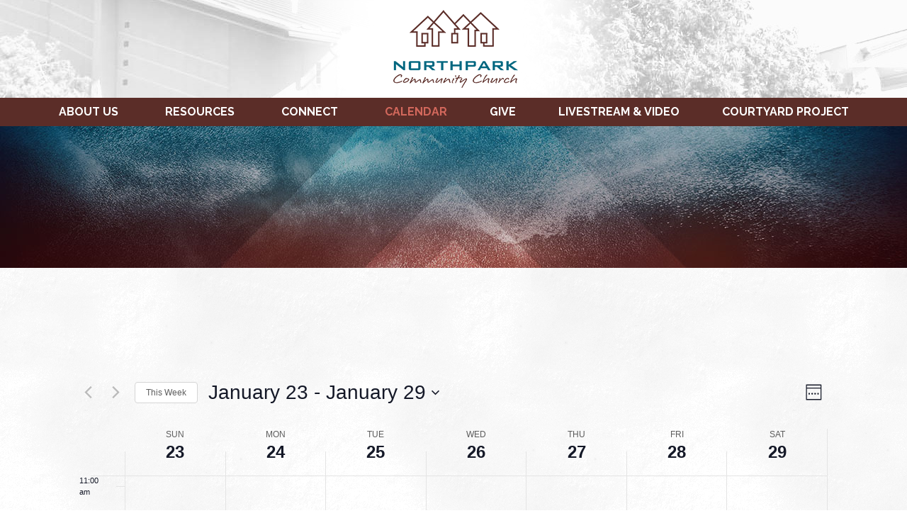

--- FILE ---
content_type: text/html; charset=UTF-8
request_url: https://www.northparkchurch.org/events/week/2022-01-25/
body_size: 24219
content:
<!DOCTYPE html>
<html class="no-js" lang="en-US">
<head>
<!-- Google Tag Manager -->
<script>(function(w,d,s,l,i){w[l]=w[l]||[];w[l].push({'gtm.start':
new Date().getTime(),event:'gtm.js'});var f=d.getElementsByTagName(s)[0],
j=d.createElement(s),dl=l!='dataLayer'?'&l='+l:'';j.async=true;j.src=
'https://www.googletagmanager.com/gtm.js?id='+i+dl;f.parentNode.insertBefore(j,f);
})(window,document,'script','dataLayer','GTM-PLTZ36P');</script>
<!-- End Google Tag Manager -->
	<script type="text/javascript">document.documentElement.className = document.documentElement.className.replace("no-js", "js");</script>
	<meta charset="UTF-8">
	<meta name="viewport" content="width=device-width">
	<title>Events for week of January 23, 2022 &#8211; Northpark</title>
	<link rel="profile" href="https://gmpg.org/xfn/11">
	<link rel="pingback" href="https://www.northparkchurch.org/xmlrpc.php">
	<link rel='stylesheet' id='tribe-events-views-v2-bootstrap-datepicker-styles-css' href='https://www.northparkchurch.org/wp-content/plugins/the-events-calendar/vendor/bootstrap-datepicker/css/bootstrap-datepicker.standalone.min.css?ver=6.15.8' type='text/css' media='all' />
<link rel='stylesheet' id='tec-variables-skeleton-css' href='https://www.northparkchurch.org/wp-content/plugins/event-tickets/common/build/css/variables-skeleton.css?ver=6.9.7' type='text/css' media='all' />
<link rel='stylesheet' id='tribe-common-skeleton-style-css' href='https://www.northparkchurch.org/wp-content/plugins/event-tickets/common/build/css/common-skeleton.css?ver=6.9.7' type='text/css' media='all' />
<link rel='stylesheet' id='tribe-tooltipster-css-css' href='https://www.northparkchurch.org/wp-content/plugins/event-tickets/common/vendor/tooltipster/tooltipster.bundle.min.css?ver=6.9.7' type='text/css' media='all' />
<link rel='stylesheet' id='tribe-events-views-v2-skeleton-css' href='https://www.northparkchurch.org/wp-content/plugins/the-events-calendar/build/css/views-skeleton.css?ver=6.15.8' type='text/css' media='all' />
<link rel='stylesheet' id='tec-variables-full-css' href='https://www.northparkchurch.org/wp-content/plugins/event-tickets/common/build/css/variables-full.css?ver=6.9.7' type='text/css' media='all' />
<link rel='stylesheet' id='tribe-common-full-style-css' href='https://www.northparkchurch.org/wp-content/plugins/event-tickets/common/build/css/common-full.css?ver=6.9.7' type='text/css' media='all' />
<link rel='stylesheet' id='tribe-events-views-v2-full-css' href='https://www.northparkchurch.org/wp-content/plugins/the-events-calendar/build/css/views-full.css?ver=6.15.8' type='text/css' media='all' />
<link rel='stylesheet' id='tribe-events-views-v2-print-css' href='https://www.northparkchurch.org/wp-content/plugins/the-events-calendar/build/css/views-print.css?ver=6.15.8' type='text/css' media='print' />
<link rel='stylesheet' id='tribe-events-pro-views-v2-print-css' href='https://www.northparkchurch.org/wp-content/plugins/events-calendar-pro/build/css/views-print.css?ver=7.7.8' type='text/css' media='print' />
<meta name='robots' content='index, follow, max-image-preview:large, max-snippet:-1, max-video-preview:-1' />
	<style>img:is([sizes="auto" i], [sizes^="auto," i]) { contain-intrinsic-size: 3000px 1500px }</style>
	
	<!-- This site is optimized with the Yoast SEO plugin v26.1.1 - https://yoast.com/wordpress/plugins/seo/ -->
	<link rel="canonical" href="https://www.northparkchurch.org/events/" />
	<link rel="next" href="https://www.northparkchurch.org/events/page/2/" />
	<meta property="og:locale" content="en_US" />
	<meta property="og:type" content="website" />
	<meta property="og:title" content="Events Archive - Northpark" />
	<meta property="og:url" content="https://www.northparkchurch.org/events/" />
	<meta property="og:site_name" content="Northpark" />
	<meta name="twitter:card" content="summary_large_image" />
	<script type="application/ld+json" class="yoast-schema-graph">{"@context":"https://schema.org","@graph":[{"@type":"CollectionPage","@id":"https://www.northparkchurch.org/events/","url":"https://www.northparkchurch.org/events/","name":"Events Archive - Northpark","isPartOf":{"@id":"https://www.northparkchurch.org/#website"},"primaryImageOfPage":{"@id":"https://www.northparkchurch.org/events/#primaryimage"},"image":{"@id":"https://www.northparkchurch.org/events/#primaryimage"},"thumbnailUrl":"https://www.northparkchurch.org/wp-content/uploads/2021/12/NIGHTLY-PRAYER-FASTING-SERVICE-500-x-500-px-e1767913392586.jpg","breadcrumb":{"@id":"https://www.northparkchurch.org/events/#breadcrumb"},"inLanguage":"en-US"},{"@type":"ImageObject","inLanguage":"en-US","@id":"https://www.northparkchurch.org/events/#primaryimage","url":"https://www.northparkchurch.org/wp-content/uploads/2021/12/NIGHTLY-PRAYER-FASTING-SERVICE-500-x-500-px-e1767913392586.jpg","contentUrl":"https://www.northparkchurch.org/wp-content/uploads/2021/12/NIGHTLY-PRAYER-FASTING-SERVICE-500-x-500-px-e1767913392586.jpg","width":500,"height":282,"caption":"Nightly Fasting Service Square"},{"@type":"BreadcrumbList","@id":"https://www.northparkchurch.org/events/#breadcrumb","itemListElement":[{"@type":"ListItem","position":1,"name":"Home","item":"https://www.northparkchurch.org/"},{"@type":"ListItem","position":2,"name":"Events"}]},{"@type":"WebSite","@id":"https://www.northparkchurch.org/#website","url":"https://www.northparkchurch.org/","name":"Northpark","description":"Building Lives Through Relationships with God and each other","potentialAction":[{"@type":"SearchAction","target":{"@type":"EntryPoint","urlTemplate":"https://www.northparkchurch.org/?s={search_term_string}"},"query-input":{"@type":"PropertyValueSpecification","valueRequired":true,"valueName":"search_term_string"}}],"inLanguage":"en-US"}]}</script>
	<!-- / Yoast SEO plugin. -->


<link rel='dns-prefetch' href='//code.jquery.com' />
<link rel='dns-prefetch' href='//fonts.googleapis.com' />
<link rel="alternate" type="application/rss+xml" title="Northpark &raquo; Events Feed" href="https://www.northparkchurch.org/events/feed/" />
<script type="text/javascript">
/* <![CDATA[ */
window._wpemojiSettings = {"baseUrl":"https:\/\/s.w.org\/images\/core\/emoji\/16.0.1\/72x72\/","ext":".png","svgUrl":"https:\/\/s.w.org\/images\/core\/emoji\/16.0.1\/svg\/","svgExt":".svg","source":{"concatemoji":"https:\/\/www.northparkchurch.org\/wp-includes\/js\/wp-emoji-release.min.js?ver=6.8.3"}};
/*! This file is auto-generated */
!function(s,n){var o,i,e;function c(e){try{var t={supportTests:e,timestamp:(new Date).valueOf()};sessionStorage.setItem(o,JSON.stringify(t))}catch(e){}}function p(e,t,n){e.clearRect(0,0,e.canvas.width,e.canvas.height),e.fillText(t,0,0);var t=new Uint32Array(e.getImageData(0,0,e.canvas.width,e.canvas.height).data),a=(e.clearRect(0,0,e.canvas.width,e.canvas.height),e.fillText(n,0,0),new Uint32Array(e.getImageData(0,0,e.canvas.width,e.canvas.height).data));return t.every(function(e,t){return e===a[t]})}function u(e,t){e.clearRect(0,0,e.canvas.width,e.canvas.height),e.fillText(t,0,0);for(var n=e.getImageData(16,16,1,1),a=0;a<n.data.length;a++)if(0!==n.data[a])return!1;return!0}function f(e,t,n,a){switch(t){case"flag":return n(e,"\ud83c\udff3\ufe0f\u200d\u26a7\ufe0f","\ud83c\udff3\ufe0f\u200b\u26a7\ufe0f")?!1:!n(e,"\ud83c\udde8\ud83c\uddf6","\ud83c\udde8\u200b\ud83c\uddf6")&&!n(e,"\ud83c\udff4\udb40\udc67\udb40\udc62\udb40\udc65\udb40\udc6e\udb40\udc67\udb40\udc7f","\ud83c\udff4\u200b\udb40\udc67\u200b\udb40\udc62\u200b\udb40\udc65\u200b\udb40\udc6e\u200b\udb40\udc67\u200b\udb40\udc7f");case"emoji":return!a(e,"\ud83e\udedf")}return!1}function g(e,t,n,a){var r="undefined"!=typeof WorkerGlobalScope&&self instanceof WorkerGlobalScope?new OffscreenCanvas(300,150):s.createElement("canvas"),o=r.getContext("2d",{willReadFrequently:!0}),i=(o.textBaseline="top",o.font="600 32px Arial",{});return e.forEach(function(e){i[e]=t(o,e,n,a)}),i}function t(e){var t=s.createElement("script");t.src=e,t.defer=!0,s.head.appendChild(t)}"undefined"!=typeof Promise&&(o="wpEmojiSettingsSupports",i=["flag","emoji"],n.supports={everything:!0,everythingExceptFlag:!0},e=new Promise(function(e){s.addEventListener("DOMContentLoaded",e,{once:!0})}),new Promise(function(t){var n=function(){try{var e=JSON.parse(sessionStorage.getItem(o));if("object"==typeof e&&"number"==typeof e.timestamp&&(new Date).valueOf()<e.timestamp+604800&&"object"==typeof e.supportTests)return e.supportTests}catch(e){}return null}();if(!n){if("undefined"!=typeof Worker&&"undefined"!=typeof OffscreenCanvas&&"undefined"!=typeof URL&&URL.createObjectURL&&"undefined"!=typeof Blob)try{var e="postMessage("+g.toString()+"("+[JSON.stringify(i),f.toString(),p.toString(),u.toString()].join(",")+"));",a=new Blob([e],{type:"text/javascript"}),r=new Worker(URL.createObjectURL(a),{name:"wpTestEmojiSupports"});return void(r.onmessage=function(e){c(n=e.data),r.terminate(),t(n)})}catch(e){}c(n=g(i,f,p,u))}t(n)}).then(function(e){for(var t in e)n.supports[t]=e[t],n.supports.everything=n.supports.everything&&n.supports[t],"flag"!==t&&(n.supports.everythingExceptFlag=n.supports.everythingExceptFlag&&n.supports[t]);n.supports.everythingExceptFlag=n.supports.everythingExceptFlag&&!n.supports.flag,n.DOMReady=!1,n.readyCallback=function(){n.DOMReady=!0}}).then(function(){return e}).then(function(){var e;n.supports.everything||(n.readyCallback(),(e=n.source||{}).concatemoji?t(e.concatemoji):e.wpemoji&&e.twemoji&&(t(e.twemoji),t(e.wpemoji)))}))}((window,document),window._wpemojiSettings);
/* ]]> */
</script>
<link rel='stylesheet' id='GroupsEngineFrontendStyles-css' href='https://www.northparkchurch.org/wp-content/plugins/groupsengine_plugin/css/ge_styles.css?ver=6.8.3' type='text/css' media='all' />
<link rel='stylesheet' id='tribe-events-virtual-skeleton-css' href='https://www.northparkchurch.org/wp-content/plugins/events-calendar-pro/build/css/events-virtual-skeleton.css?ver=7.7.8' type='text/css' media='all' />
<link rel='stylesheet' id='tribe-events-virtual-full-css' href='https://www.northparkchurch.org/wp-content/plugins/events-calendar-pro/build/css/events-virtual-full.css?ver=7.7.8' type='text/css' media='all' />
<link rel='stylesheet' id='tec-events-pro-single-css' href='https://www.northparkchurch.org/wp-content/plugins/events-calendar-pro/build/css/events-single.css?ver=7.7.8' type='text/css' media='all' />
<link rel='stylesheet' id='tribe-events-pro-mini-calendar-block-styles-css' href='https://www.northparkchurch.org/wp-content/plugins/events-calendar-pro/build/css/tribe-events-pro-mini-calendar-block.css?ver=7.7.8' type='text/css' media='all' />
<link rel='stylesheet' id='dashicons-css' href='https://www.northparkchurch.org/wp-includes/css/dashicons.min.css?ver=6.8.3' type='text/css' media='all' />
<link rel='stylesheet' id='event-tickets-tickets-css-css' href='https://www.northparkchurch.org/wp-content/plugins/event-tickets/build/css/tickets.css?ver=5.26.6' type='text/css' media='all' />
<link rel='stylesheet' id='event-tickets-tickets-rsvp-css-css' href='https://www.northparkchurch.org/wp-content/plugins/event-tickets/build/css/rsvp-v1.css?ver=5.26.6' type='text/css' media='all' />
<style id='wp-emoji-styles-inline-css' type='text/css'>

	img.wp-smiley, img.emoji {
		display: inline !important;
		border: none !important;
		box-shadow: none !important;
		height: 1em !important;
		width: 1em !important;
		margin: 0 0.07em !important;
		vertical-align: -0.1em !important;
		background: none !important;
		padding: 0 !important;
	}
</style>
<link rel='stylesheet' id='wp-block-library-css' href='https://www.northparkchurch.org/wp-includes/css/dist/block-library/style.min.css?ver=6.8.3' type='text/css' media='all' />
<style id='classic-theme-styles-inline-css' type='text/css'>
/*! This file is auto-generated */
.wp-block-button__link{color:#fff;background-color:#32373c;border-radius:9999px;box-shadow:none;text-decoration:none;padding:calc(.667em + 2px) calc(1.333em + 2px);font-size:1.125em}.wp-block-file__button{background:#32373c;color:#fff;text-decoration:none}
</style>
<style id='global-styles-inline-css' type='text/css'>
:root{--wp--preset--aspect-ratio--square: 1;--wp--preset--aspect-ratio--4-3: 4/3;--wp--preset--aspect-ratio--3-4: 3/4;--wp--preset--aspect-ratio--3-2: 3/2;--wp--preset--aspect-ratio--2-3: 2/3;--wp--preset--aspect-ratio--16-9: 16/9;--wp--preset--aspect-ratio--9-16: 9/16;--wp--preset--color--black: #000000;--wp--preset--color--cyan-bluish-gray: #abb8c3;--wp--preset--color--white: #ffffff;--wp--preset--color--pale-pink: #f78da7;--wp--preset--color--vivid-red: #cf2e2e;--wp--preset--color--luminous-vivid-orange: #ff6900;--wp--preset--color--luminous-vivid-amber: #fcb900;--wp--preset--color--light-green-cyan: #7bdcb5;--wp--preset--color--vivid-green-cyan: #00d084;--wp--preset--color--pale-cyan-blue: #8ed1fc;--wp--preset--color--vivid-cyan-blue: #0693e3;--wp--preset--color--vivid-purple: #9b51e0;--wp--preset--gradient--vivid-cyan-blue-to-vivid-purple: linear-gradient(135deg,rgba(6,147,227,1) 0%,rgb(155,81,224) 100%);--wp--preset--gradient--light-green-cyan-to-vivid-green-cyan: linear-gradient(135deg,rgb(122,220,180) 0%,rgb(0,208,130) 100%);--wp--preset--gradient--luminous-vivid-amber-to-luminous-vivid-orange: linear-gradient(135deg,rgba(252,185,0,1) 0%,rgba(255,105,0,1) 100%);--wp--preset--gradient--luminous-vivid-orange-to-vivid-red: linear-gradient(135deg,rgba(255,105,0,1) 0%,rgb(207,46,46) 100%);--wp--preset--gradient--very-light-gray-to-cyan-bluish-gray: linear-gradient(135deg,rgb(238,238,238) 0%,rgb(169,184,195) 100%);--wp--preset--gradient--cool-to-warm-spectrum: linear-gradient(135deg,rgb(74,234,220) 0%,rgb(151,120,209) 20%,rgb(207,42,186) 40%,rgb(238,44,130) 60%,rgb(251,105,98) 80%,rgb(254,248,76) 100%);--wp--preset--gradient--blush-light-purple: linear-gradient(135deg,rgb(255,206,236) 0%,rgb(152,150,240) 100%);--wp--preset--gradient--blush-bordeaux: linear-gradient(135deg,rgb(254,205,165) 0%,rgb(254,45,45) 50%,rgb(107,0,62) 100%);--wp--preset--gradient--luminous-dusk: linear-gradient(135deg,rgb(255,203,112) 0%,rgb(199,81,192) 50%,rgb(65,88,208) 100%);--wp--preset--gradient--pale-ocean: linear-gradient(135deg,rgb(255,245,203) 0%,rgb(182,227,212) 50%,rgb(51,167,181) 100%);--wp--preset--gradient--electric-grass: linear-gradient(135deg,rgb(202,248,128) 0%,rgb(113,206,126) 100%);--wp--preset--gradient--midnight: linear-gradient(135deg,rgb(2,3,129) 0%,rgb(40,116,252) 100%);--wp--preset--font-size--small: 13px;--wp--preset--font-size--medium: 20px;--wp--preset--font-size--large: 36px;--wp--preset--font-size--x-large: 42px;--wp--preset--spacing--20: 0.44rem;--wp--preset--spacing--30: 0.67rem;--wp--preset--spacing--40: 1rem;--wp--preset--spacing--50: 1.5rem;--wp--preset--spacing--60: 2.25rem;--wp--preset--spacing--70: 3.38rem;--wp--preset--spacing--80: 5.06rem;--wp--preset--shadow--natural: 6px 6px 9px rgba(0, 0, 0, 0.2);--wp--preset--shadow--deep: 12px 12px 50px rgba(0, 0, 0, 0.4);--wp--preset--shadow--sharp: 6px 6px 0px rgba(0, 0, 0, 0.2);--wp--preset--shadow--outlined: 6px 6px 0px -3px rgba(255, 255, 255, 1), 6px 6px rgba(0, 0, 0, 1);--wp--preset--shadow--crisp: 6px 6px 0px rgba(0, 0, 0, 1);}:where(.is-layout-flex){gap: 0.5em;}:where(.is-layout-grid){gap: 0.5em;}body .is-layout-flex{display: flex;}.is-layout-flex{flex-wrap: wrap;align-items: center;}.is-layout-flex > :is(*, div){margin: 0;}body .is-layout-grid{display: grid;}.is-layout-grid > :is(*, div){margin: 0;}:where(.wp-block-columns.is-layout-flex){gap: 2em;}:where(.wp-block-columns.is-layout-grid){gap: 2em;}:where(.wp-block-post-template.is-layout-flex){gap: 1.25em;}:where(.wp-block-post-template.is-layout-grid){gap: 1.25em;}.has-black-color{color: var(--wp--preset--color--black) !important;}.has-cyan-bluish-gray-color{color: var(--wp--preset--color--cyan-bluish-gray) !important;}.has-white-color{color: var(--wp--preset--color--white) !important;}.has-pale-pink-color{color: var(--wp--preset--color--pale-pink) !important;}.has-vivid-red-color{color: var(--wp--preset--color--vivid-red) !important;}.has-luminous-vivid-orange-color{color: var(--wp--preset--color--luminous-vivid-orange) !important;}.has-luminous-vivid-amber-color{color: var(--wp--preset--color--luminous-vivid-amber) !important;}.has-light-green-cyan-color{color: var(--wp--preset--color--light-green-cyan) !important;}.has-vivid-green-cyan-color{color: var(--wp--preset--color--vivid-green-cyan) !important;}.has-pale-cyan-blue-color{color: var(--wp--preset--color--pale-cyan-blue) !important;}.has-vivid-cyan-blue-color{color: var(--wp--preset--color--vivid-cyan-blue) !important;}.has-vivid-purple-color{color: var(--wp--preset--color--vivid-purple) !important;}.has-black-background-color{background-color: var(--wp--preset--color--black) !important;}.has-cyan-bluish-gray-background-color{background-color: var(--wp--preset--color--cyan-bluish-gray) !important;}.has-white-background-color{background-color: var(--wp--preset--color--white) !important;}.has-pale-pink-background-color{background-color: var(--wp--preset--color--pale-pink) !important;}.has-vivid-red-background-color{background-color: var(--wp--preset--color--vivid-red) !important;}.has-luminous-vivid-orange-background-color{background-color: var(--wp--preset--color--luminous-vivid-orange) !important;}.has-luminous-vivid-amber-background-color{background-color: var(--wp--preset--color--luminous-vivid-amber) !important;}.has-light-green-cyan-background-color{background-color: var(--wp--preset--color--light-green-cyan) !important;}.has-vivid-green-cyan-background-color{background-color: var(--wp--preset--color--vivid-green-cyan) !important;}.has-pale-cyan-blue-background-color{background-color: var(--wp--preset--color--pale-cyan-blue) !important;}.has-vivid-cyan-blue-background-color{background-color: var(--wp--preset--color--vivid-cyan-blue) !important;}.has-vivid-purple-background-color{background-color: var(--wp--preset--color--vivid-purple) !important;}.has-black-border-color{border-color: var(--wp--preset--color--black) !important;}.has-cyan-bluish-gray-border-color{border-color: var(--wp--preset--color--cyan-bluish-gray) !important;}.has-white-border-color{border-color: var(--wp--preset--color--white) !important;}.has-pale-pink-border-color{border-color: var(--wp--preset--color--pale-pink) !important;}.has-vivid-red-border-color{border-color: var(--wp--preset--color--vivid-red) !important;}.has-luminous-vivid-orange-border-color{border-color: var(--wp--preset--color--luminous-vivid-orange) !important;}.has-luminous-vivid-amber-border-color{border-color: var(--wp--preset--color--luminous-vivid-amber) !important;}.has-light-green-cyan-border-color{border-color: var(--wp--preset--color--light-green-cyan) !important;}.has-vivid-green-cyan-border-color{border-color: var(--wp--preset--color--vivid-green-cyan) !important;}.has-pale-cyan-blue-border-color{border-color: var(--wp--preset--color--pale-cyan-blue) !important;}.has-vivid-cyan-blue-border-color{border-color: var(--wp--preset--color--vivid-cyan-blue) !important;}.has-vivid-purple-border-color{border-color: var(--wp--preset--color--vivid-purple) !important;}.has-vivid-cyan-blue-to-vivid-purple-gradient-background{background: var(--wp--preset--gradient--vivid-cyan-blue-to-vivid-purple) !important;}.has-light-green-cyan-to-vivid-green-cyan-gradient-background{background: var(--wp--preset--gradient--light-green-cyan-to-vivid-green-cyan) !important;}.has-luminous-vivid-amber-to-luminous-vivid-orange-gradient-background{background: var(--wp--preset--gradient--luminous-vivid-amber-to-luminous-vivid-orange) !important;}.has-luminous-vivid-orange-to-vivid-red-gradient-background{background: var(--wp--preset--gradient--luminous-vivid-orange-to-vivid-red) !important;}.has-very-light-gray-to-cyan-bluish-gray-gradient-background{background: var(--wp--preset--gradient--very-light-gray-to-cyan-bluish-gray) !important;}.has-cool-to-warm-spectrum-gradient-background{background: var(--wp--preset--gradient--cool-to-warm-spectrum) !important;}.has-blush-light-purple-gradient-background{background: var(--wp--preset--gradient--blush-light-purple) !important;}.has-blush-bordeaux-gradient-background{background: var(--wp--preset--gradient--blush-bordeaux) !important;}.has-luminous-dusk-gradient-background{background: var(--wp--preset--gradient--luminous-dusk) !important;}.has-pale-ocean-gradient-background{background: var(--wp--preset--gradient--pale-ocean) !important;}.has-electric-grass-gradient-background{background: var(--wp--preset--gradient--electric-grass) !important;}.has-midnight-gradient-background{background: var(--wp--preset--gradient--midnight) !important;}.has-small-font-size{font-size: var(--wp--preset--font-size--small) !important;}.has-medium-font-size{font-size: var(--wp--preset--font-size--medium) !important;}.has-large-font-size{font-size: var(--wp--preset--font-size--large) !important;}.has-x-large-font-size{font-size: var(--wp--preset--font-size--x-large) !important;}
:where(.wp-block-post-template.is-layout-flex){gap: 1.25em;}:where(.wp-block-post-template.is-layout-grid){gap: 1.25em;}
:where(.wp-block-columns.is-layout-flex){gap: 2em;}:where(.wp-block-columns.is-layout-grid){gap: 2em;}
:root :where(.wp-block-pullquote){font-size: 1.5em;line-height: 1.6;}
</style>
<link rel='stylesheet' id='ctct_form_styles-css' href='https://www.northparkchurch.org/wp-content/plugins/constant-contact-forms/assets/css/style.css?ver=2.13.0' type='text/css' media='all' />
<link rel='stylesheet' id='megamenu-css' href='https://www.northparkchurch.org/wp-content/uploads/maxmegamenu/style.css?ver=7d0644' type='text/css' media='all' />
<link rel='stylesheet' id='megamenu-fontawesome-css' href='https://www.northparkchurch.org/wp-content/plugins/megamenu-pro/icons/fontawesome/css/font-awesome.min.css?ver=1.5.1' type='text/css' media='all' />
<link rel='stylesheet' id='megamenu-genericons-css' href='https://www.northparkchurch.org/wp-content/plugins/megamenu-pro/icons/genericons/genericons/genericons.css?ver=1.5.1' type='text/css' media='all' />
<link rel='stylesheet' id='font-css' href='https://fonts.googleapis.com/css?family=Open+Sans%3A400%2C700%7CRaleway%3A400%2C700%2C800&#038;ver=1.0.0' type='text/css' media='all' />
<link rel='stylesheet' id='bootstrap-css' href='https://www.northparkchurch.org/wp-content/themes/digital_attic/css/bootstrap.min.css?ver=3.3.7' type='text/css' media='all' />
<link rel='stylesheet' id='style-css' href='https://www.northparkchurch.org/wp-content/themes/digital_attic/style.css?ver=1.0.0' type='text/css' media='all' />
<script type="text/javascript" src="https://code.jquery.com/jquery-3.1.0.min.js?ver=3.1.0" id="jquery-js"></script>
<script type="text/javascript" id="GroupsEngineFrontendJavascript-js-extra">
/* <![CDATA[ */
var geajax = {"ajaxurl":"https:\/\/www.northparkchurch.org\/wp-admin\/admin-ajax.php"};
/* ]]> */
</script>
<script type="text/javascript" src="https://www.northparkchurch.org/wp-content/plugins/groupsengine_plugin/js/groupsenginefrontend130.js?ver=6.8.3" id="GroupsEngineFrontendJavascript-js"></script>
<script type="text/javascript" src="https://www.northparkchurch.org/wp-content/plugins/event-tickets/common/build/js/tribe-common.js?ver=9c44e11f3503a33e9540" id="tribe-common-js"></script>
<script type="text/javascript" src="https://www.northparkchurch.org/wp-content/plugins/the-events-calendar/build/js/views/breakpoints.js?ver=4208de2df2852e0b91ec" id="tribe-events-views-v2-breakpoints-js"></script>
<script type="text/javascript" src="https://www.northparkchurch.org/wp-content/themes/digital_attic/js/slick.min.js?ver=3.3.7" id="slick.min-js"></script>
<script type="text/javascript" src="https://use.fontawesome.com/4e9b5682e3.js?ver=4.6.3" id="fontawesome-js"></script>
<script type="text/javascript" src="https://www.northparkchurch.org/wp-content/themes/digital_attic/js/bootstrap.min.js?ver=3.3.7" id="jquery.bootstrap.min-js"></script>
<script type="text/javascript" src="https://www.northparkchurch.org/wp-content/themes/digital_attic/js/main.min.js?ver=1.0.0" id="jquery.main-js"></script>
<link rel="https://api.w.org/" href="https://www.northparkchurch.org/wp-json/" /><link rel="EditURI" type="application/rsd+xml" title="RSD" href="https://www.northparkchurch.org/xmlrpc.php?rsd" />
<meta name="generator" content="WordPress 6.8.3" />
<!-- Display fixes for Internet Explorer -->
	<!--[if IE 8]>
	<link href="https://www.northparkchurch.org/wp-content/plugins/groupsengine_plugin/css/ie8_fix.css" rel="stylesheet" type="text/css" />
	<![endif]-->
	<!-- end display fixes for Internet Explorer --><meta name="et-api-version" content="v1"><meta name="et-api-origin" content="https://www.northparkchurch.org"><link rel="https://theeventscalendar.com/" href="https://www.northparkchurch.org/wp-json/tribe/tickets/v1/" /><meta name="tec-api-version" content="v1"><meta name="tec-api-origin" content="https://www.northparkchurch.org"><link rel="alternate" href="https://www.northparkchurch.org/wp-json/tribe/events/v1/" /><link rel="icon" href="https://www.northparkchurch.org/wp-content/uploads/2020/09/cropped-Logo-Square-Transparent-Larger-32x32.png" sizes="32x32" />
<link rel="icon" href="https://www.northparkchurch.org/wp-content/uploads/2020/09/cropped-Logo-Square-Transparent-Larger-192x192.png" sizes="192x192" />
<link rel="apple-touch-icon" href="https://www.northparkchurch.org/wp-content/uploads/2020/09/cropped-Logo-Square-Transparent-Larger-180x180.png" />
<meta name="msapplication-TileImage" content="https://www.northparkchurch.org/wp-content/uploads/2020/09/cropped-Logo-Square-Transparent-Larger-270x270.png" />
		<style type="text/css" id="wp-custom-css">
			.tribe-events-single ul.tribe-related-events li .tribe-related-events-thumbnail img {
	bottom: unset;
    left: unset;
    position: relative;
    right: unset;
    top: unset;
    transform: none!important;
}

.tribe-events-single ul.tribe-related-events li .tribe-related-events-thumbnail a {
	padding-top:0;
}		</style>
		<style type="text/css">/** Mega Menu CSS: fs **/</style>
</head>
<body data-rsssl=1 class="post-type-archive post-type-archive-tribe_events wp-theme-digital_attic tribe-no-js page-template-digital-attic tec-no-tickets-on-recurring tec-no-rsvp-on-recurring tribe-filter-live ctct-digital_attic mega-menu-primary tribe-theme-digital_attic">

<!-- Google Tag Manager (noscript) -->
<noscript><iframe src="https://www.googletagmanager.com/ns.html?id=GTM-PLTZ36P"
height="0" width="0" style="display:none;visibility:hidden"></iframe></noscript>
<!-- End Google Tag Manager (noscript) -->

<header class="header">
	<a class="logo" href="https://www.northparkchurch.org" rel="home">
		<img src="https://www.northparkchurch.org/wp-content/themes/digital_attic/images/header-logo.png" class="img-responsive center-block" alt="Northpark">
	</a>
			<nav role="navigation" class="mega-nav">
			<div id="mega-menu-wrap-primary" class="mega-menu-wrap"><div class="mega-menu-toggle"><div class="mega-toggle-blocks-left"></div><div class="mega-toggle-blocks-center"></div><div class="mega-toggle-blocks-right"><div class='mega-toggle-block mega-menu-toggle-block mega-toggle-block-1' id='mega-toggle-block-1' tabindex='0'><button class='mega-toggle-standard mega-toggle-label' aria-expanded='false'><span class='mega-toggle-label-closed'>MENU</span><span class='mega-toggle-label-open'>MENU</span></button></div></div></div><ul id="mega-menu-primary" class="mega-menu max-mega-menu mega-menu-horizontal mega-no-js" data-event="hover_intent" data-effect="fade_up" data-effect-speed="200" data-effect-mobile="disabled" data-effect-speed-mobile="0" data-panel-inner-width="290px" data-mobile-force-width="false" data-second-click="go" data-document-click="collapse" data-vertical-behaviour="standard" data-breakpoint="768" data-unbind="true" data-mobile-state="collapse_all" data-mobile-direction="vertical" data-hover-intent-timeout="300" data-hover-intent-interval="100"><li class="mega-menu-item mega-menu-item-type-custom mega-menu-item-object-custom mega-menu-item-has-children mega-align-bottom-left mega-menu-flyout mega-menu-item-53" id="mega-menu-item-53"><a class="mega-menu-link" aria-expanded="false" tabindex="0">About Us<span class="mega-indicator" aria-hidden="true"></span></a>
<ul class="mega-sub-menu">
<li class="mega-menu-item mega-menu-item-type-post_type mega-menu-item-object-page mega-menu-item-7949" id="mega-menu-item-7949"><a class="mega-menu-link" href="https://www.northparkchurch.org/new/">New Here? Welcome to Northpark!</a></li><li class="mega-menu-item mega-menu-item-type-post_type mega-menu-item-object-page mega-menu-item-41" id="mega-menu-item-41"><a class="mega-menu-link" href="https://www.northparkchurch.org/welcome-to-northpark/">Welcome to Northpark</a></li><li class="mega-menu-item mega-menu-item-type-post_type mega-menu-item-object-page mega-menu-item-42" id="mega-menu-item-42"><a class="mega-menu-link" href="https://www.northparkchurch.org/believe/">What We Believe</a></li><li class="mega-menu-item mega-menu-item-type-post_type mega-menu-item-object-page mega-menu-item-40" id="mega-menu-item-40"><a class="mega-menu-link" href="https://www.northparkchurch.org/staff/">Staff</a></li><li class="mega-menu-item mega-menu-item-type-post_type mega-menu-item-object-page mega-menu-item-39" id="mega-menu-item-39"><a class="mega-menu-link" href="https://www.northparkchurch.org/contact-us/">Contact Us</a></li><li class="mega-menu-item mega-menu-item-type-post_type mega-menu-item-object-page mega-menu-item-38" id="mega-menu-item-38"><a class="mega-menu-link" href="https://www.northparkchurch.org/campus-map/">Campus Map</a></li><li class="mega-menu-item mega-menu-item-type-post_type mega-menu-item-object-page mega-menu-item-10645" id="mega-menu-item-10645"><a class="mega-menu-link" href="https://www.northparkchurch.org/news/">Church News</a></li></ul>
</li><li class="mega-menu-item mega-menu-item-type-custom mega-menu-item-object-custom mega-menu-item-has-children mega-align-bottom-left mega-menu-flyout mega-menu-item-54" id="mega-menu-item-54"><a class="mega-menu-link" aria-expanded="false" tabindex="0">Resources<span class="mega-indicator" aria-hidden="true"></span></a>
<ul class="mega-sub-menu">
<li class="mega-menu-item mega-menu-item-type-post_type mega-menu-item-object-page mega-menu-item-46" id="mega-menu-item-46"><a class="mega-menu-link" href="https://www.northparkchurch.org/sunday-talks/">Livestream &#038; Video</a></li><li class="mega-menu-item mega-menu-item-type-post_type mega-menu-item-object-page mega-menu-item-44" id="mega-menu-item-44"><a class="mega-menu-link" href="https://www.northparkchurch.org/fasting/">Prayer &#038; Fasting</a></li><li class="mega-menu-item mega-menu-item-type-post_type mega-menu-item-object-page mega-menu-item-13736" id="mega-menu-item-13736"><a class="mega-menu-link" href="https://www.northparkchurch.org/bible/">Bible Reading Plan – The Bible Recap</a></li><li class="mega-menu-item mega-menu-item-type-post_type mega-menu-item-object-page mega-menu-item-12741" id="mega-menu-item-12741"><a class="mega-menu-link" href="https://www.northparkchurch.org/rightnow/">RightNow Media</a></li><li class="mega-menu-item mega-menu-item-type-post_type mega-menu-item-object-page mega-menu-item-12740" id="mega-menu-item-12740"><a class="mega-menu-link" href="https://www.northparkchurch.org/fresnoprays/">Fresno/Clovis Prays</a></li><li class="mega-menu-item mega-menu-item-type-post_type mega-menu-item-object-page mega-menu-item-7948" id="mega-menu-item-7948"><a class="mega-menu-link" href="https://www.northparkchurch.org/prayer/">Prayer Requests</a></li><li class="mega-menu-item mega-menu-item-type-post_type mega-menu-item-object-page mega-menu-item-43" id="mega-menu-item-43"><a class="mega-menu-link" href="https://www.northparkchurch.org/need-help/">Need Help?</a></li><li class="mega-menu-item mega-menu-item-type-post_type mega-menu-item-object-page mega-menu-item-45" id="mega-menu-item-45"><a class="mega-menu-link" href="https://www.northparkchurch.org/resources/">Resources</a></li></ul>
</li><li class="mega-menu-item mega-menu-item-type-custom mega-menu-item-object-custom mega-menu-item-has-children mega-menu-megamenu mega-align-bottom-left mega-menu-megamenu mega-menu-item-55" id="mega-menu-item-55"><a class="mega-menu-link" aria-expanded="false" tabindex="0">Connect<span class="mega-indicator" aria-hidden="true"></span></a>
<ul class="mega-sub-menu">
<li class="mega-menu-item mega-menu-item-type-post_type mega-menu-item-object-page mega-menu-column-standard mega-menu-columns-1-of-1 mega-menu-item-7947" style="--columns:1; --span:1" id="mega-menu-item-7947"><a class="mega-menu-link" href="https://www.northparkchurch.org/prayer/">Prayer Requests</a></li><li class="mega-menu-item mega-menu-item-type-post_type mega-menu-item-object-page mega-menu-column-standard mega-menu-columns-1-of-1 mega-menu-clear mega-menu-item-12045" style="--columns:1; --span:1" id="mega-menu-item-12045"><a class="mega-menu-link" href="https://www.northparkchurch.org/wednesday/">Wednesday Night</a></li><li class="mega-menu-item mega-menu-item-type-post_type mega-menu-item-object-page mega-menu-column-standard mega-menu-columns-1-of-1 mega-menu-clear mega-menu-item-82" style="--columns:1; --span:1" id="mega-menu-item-82"><a class="mega-menu-link" href="https://www.northparkchurch.org/women/">Women</a></li><li class="mega-menu-item mega-menu-item-type-post_type mega-menu-item-object-page mega-menu-column-standard mega-menu-columns-1-of-1 mega-menu-clear mega-menu-item-81" style="--columns:1; --span:1" id="mega-menu-item-81"><a class="mega-menu-link" href="https://www.northparkchurch.org/men/">Men</a></li><li class="mega-menu-item mega-menu-item-type-post_type mega-menu-item-object-page mega-menu-column-standard mega-menu-columns-1-of-1 mega-menu-clear mega-menu-item-77" style="--columns:1; --span:1" id="mega-menu-item-77"><a class="mega-menu-link" href="https://www.northparkchurch.org/children/">Children</a></li><li class="mega-menu-item mega-menu-item-type-post_type mega-menu-item-object-page mega-menu-column-standard mega-menu-columns-1-of-1 mega-menu-clear mega-menu-item-79" style="--columns:1; --span:1" id="mega-menu-item-79"><a class="mega-menu-link" href="https://www.northparkchurch.org/youth/">Youth</a></li><li class="mega-menu-item mega-menu-item-type-post_type mega-menu-item-object-page mega-menu-column-standard mega-menu-columns-1-of-1 mega-menu-clear mega-menu-item-13324" style="--columns:1; --span:1" id="mega-menu-item-13324"><a class="mega-menu-link" href="https://www.northparkchurch.org/young-adults/">Young Adults</a></li><li class="mega-menu-item mega-menu-item-type-post_type mega-menu-item-object-page mega-menu-column-standard mega-menu-columns-1-of-1 mega-menu-clear mega-menu-item-76" style="--columns:1; --span:1" id="mega-menu-item-76"><a class="mega-menu-link" href="https://www.northparkchurch.org/worship-arts/">Worship &#038; Arts</a></li><li class="mega-menu-item mega-menu-item-type-post_type mega-menu-item-object-page mega-menu-column-standard mega-menu-columns-1-of-1 mega-menu-clear mega-menu-item-74" style="--columns:1; --span:1" id="mega-menu-item-74"><a class="mega-menu-link" href="https://www.northparkchurch.org/momco/">The MomCo</a></li><li class="mega-menu-item mega-menu-item-type-post_type mega-menu-item-object-page mega-menu-column-standard mega-menu-columns-1-of-1 mega-menu-clear mega-menu-item-49" style="--columns:1; --span:1" id="mega-menu-item-49"><a class="mega-menu-link" href="https://www.northparkchurch.org/missions/">Missions</a></li><li class="mega-menu-item mega-menu-item-type-post_type mega-menu-item-object-page mega-menu-column-standard mega-menu-columns-1-of-1 mega-menu-clear mega-menu-item-50" style="--columns:1; --span:1" id="mega-menu-item-50"><a class="mega-menu-link" href="https://www.northparkchurch.org/serve/">Serve at Northpark</a></li></ul>
</li><li class="mega-menu-item mega-menu-item-type-post_type_archive mega-menu-item-object-tribe_events mega-current-menu-item mega-align-bottom-left mega-menu-flyout mega-menu-item-4504" id="mega-menu-item-4504"><a class="mega-menu-link" href="https://www.northparkchurch.org/events/" aria-current="page" tabindex="0">Calendar</a></li><li class="mega-menu-item mega-menu-item-type-post_type mega-menu-item-object-page mega-align-bottom-left mega-menu-flyout mega-menu-item-52" id="mega-menu-item-52"><a class="mega-menu-link" href="https://www.northparkchurch.org/give/" tabindex="0">Give</a></li><li class="mega-menu-item mega-menu-item-type-post_type mega-menu-item-object-page mega-align-bottom-left mega-menu-flyout mega-menu-item-12046" id="mega-menu-item-12046"><a class="mega-menu-link" href="https://www.northparkchurch.org/sunday-talks/" tabindex="0">Livestream &#038; Video</a></li><li class="mega-menu-item mega-menu-item-type-post_type mega-menu-item-object-page mega-align-bottom-left mega-menu-flyout mega-menu-item-12507" id="mega-menu-item-12507"><a class="mega-menu-link" href="https://www.northparkchurch.org/courtyard/" tabindex="0">Courtyard Project</a></li></ul></div>		</nav>
	</header>
<main class="main main-sub">
	
	<div class="sub-banner">
		<h1></h1>
	</div>
	
		
			<div class="container">
			<div class="page-content">
								<div
	 class="tribe-common tribe-events tribe-events-view tribe-events-view--week alignwide tribe-events-pro" 	data-js="tribe-events-view"
	data-view-rest-url="https://www.northparkchurch.org/wp-json/tribe/views/v2/html"
	data-view-rest-method="GET"
	data-view-manage-url="1"
				data-view-breakpoint-pointer="cc7a61a9-387e-4466-ae80-79a18e70de02"
	>
	<section class="tribe-common-l-container tribe-events-l-container">

		<div
	class="tribe-events-view-loader tribe-common-a11y-hidden"
	role="alert"
	aria-live="polite"
>
	<span class="tribe-events-view-loader__text tribe-common-a11y-visual-hide">
		7 events found.	</span>
	<div class="tribe-events-view-loader__dots tribe-common-c-loader">
		<svg
	 class="tribe-common-c-svgicon tribe-common-c-svgicon--dot tribe-common-c-loader__dot tribe-common-c-loader__dot--first" 	aria-hidden="true"
	viewBox="0 0 15 15"
	xmlns="http://www.w3.org/2000/svg"
>
	<circle cx="7.5" cy="7.5" r="7.5"/>
</svg>
		<svg
	 class="tribe-common-c-svgicon tribe-common-c-svgicon--dot tribe-common-c-loader__dot tribe-common-c-loader__dot--second" 	aria-hidden="true"
	viewBox="0 0 15 15"
	xmlns="http://www.w3.org/2000/svg"
>
	<circle cx="7.5" cy="7.5" r="7.5"/>
</svg>
		<svg
	 class="tribe-common-c-svgicon tribe-common-c-svgicon--dot tribe-common-c-loader__dot tribe-common-c-loader__dot--third" 	aria-hidden="true"
	viewBox="0 0 15 15"
	xmlns="http://www.w3.org/2000/svg"
>
	<circle cx="7.5" cy="7.5" r="7.5"/>
</svg>
	</div>
</div>

		<script type="application/ld+json">
[{"@context":"http://schema.org","@type":"Event","name":"Nightly Prayer &#038; Fasting Service","description":"&lt;p&gt;Nightly Prayer &amp; Fasting Service Saturday, January 23 - 7:00 p.m. Valley Christian Center In Person: 4649 E Shields Ave, Fresno, CA 93726 Online: https://www.youtube.com/c/ValleyChristianCenterFresno Every night during the 21 days of Prayer and Fasting there will be a service hosted by a different church allowing us to experience the depth and diversity of congregations [&hellip;]&lt;/p&gt;\\n","image":"https://www.northparkchurch.org/wp-content/uploads/2021/12/NIGHTLY-PRAYER-FASTING-SERVICE-500-x-500-px-e1767913392586.jpg","url":"https://www.northparkchurch.org/event/nightly-prayer-fasting-services-2022-01-23/","eventAttendanceMode":"https://schema.org/OfflineEventAttendanceMode","eventStatus":"https://schema.org/EventScheduled","startDate":"2022-01-23T19:00:00-08:00","endDate":"2022-01-23T20:00:00-08:00","location":{"@type":"Place","name":"Valley Christian Center","description":"","url":"https://www.northparkchurch.org/venue/valley-christian-center/","address":{"@type":"PostalAddress","streetAddress":"4649 E Shields","addressLocality":"Fresno","addressRegion":"CA","postalCode":"93726","addressCountry":"United States"},"geo":{"@type":"GeoCoordinates","latitude":36.780157,"longitude":-119.7428754},"telephone":"","sameAs":""},"performer":"Organization"},{"@context":"http://schema.org","@type":"Event","name":"Nightly Prayer &#038; Fasting Service","description":"&lt;p&gt;Nightly Prayer &amp; Fasting Service Monday, January 24 - 7:00 p.m. New Life Community Church Clovis In Person: 2165 Gettysburg Ave, Clovis, CA 93611 Online: https://www.facebook.com/NewLifeClovis/ Every night during the 21 days of Prayer and Fasting there will be a service hosted by a different church allowing us to experience the depth and diversity of [&hellip;]&lt;/p&gt;\\n","image":"https://www.northparkchurch.org/wp-content/uploads/2021/12/NIGHTLY-PRAYER-FASTING-SERVICE-500-x-500-px-e1767913392586.jpg","url":"https://www.northparkchurch.org/event/nightly-prayer-fasting-services-2022-01-24/","eventAttendanceMode":"https://schema.org/OfflineEventAttendanceMode","eventStatus":"https://schema.org/EventScheduled","startDate":"2022-01-24T19:00:00-08:00","endDate":"2022-01-24T20:00:00-08:00","location":{"@type":"Place","name":"New Life Community Church","description":"","url":"https://www.northparkchurch.org/venue/new-life-community-church/","address":{"@type":"PostalAddress","streetAddress":"2165 Gettysburg Ave.","addressLocality":"Clovis","addressRegion":"CA","postalCode":"93611","addressCountry":"United States"},"geo":{"@type":"GeoCoordinates","latitude":36.802635,"longitude":-119.6739652},"telephone":"","sameAs":""},"performer":"Organization"},{"@context":"http://schema.org","@type":"Event","name":"Nightly Prayer &#038; Fasting Service","description":"&lt;p&gt;Nightly Prayer &amp; Fasting Service Tuesday, January 25 - 7:00 p.m. Westside Church of God (ONLINE ONLY) https://us06web.zoom.us/j/87172430432?pwd=V05vUnFwOTgrZW1PR0Z4eklVWm9kUT09 Every night during the 21 days of Prayer and Fasting there will be a service hosted by a different church allowing us to experience the depth and diversity of congregations across our community while acknowledging that we [&hellip;]&lt;/p&gt;\\n","image":"https://www.northparkchurch.org/wp-content/uploads/2021/12/NIGHTLY-PRAYER-FASTING-SERVICE-500-x-500-px-e1767913392586.jpg","url":"https://www.northparkchurch.org/event/nightly-prayer-fasting-services-2022-01-25/","eventAttendanceMode":"https://schema.org/OfflineEventAttendanceMode","eventStatus":"https://schema.org/EventScheduled","startDate":"2022-01-25T19:00:00-08:00","endDate":"2022-01-25T20:00:00-08:00","location":false,"performer":"Organization"},{"@context":"http://schema.org","@type":"Event","name":"Small Group Online with Pastor Bob Fuller","description":"&lt;p&gt;JOIN PASTOR BOB FULLER FOR A VIRTUAL SMALL GROUP! CONNECT\u00a0with others |\u00a0LEARN\u00a0something new |\u00a0GROW\u00a0in your faith This is a great way to connect with others, while also growing spiritually as we dig into Sunday\u2019s talk a little more.\u00a0 Our format will include introductions, some discussion regarding Sunday\u2019s talk, additional resources, and prayer. You are welcome [&hellip;]&lt;/p&gt;\\n","image":"https://www.northparkchurch.org/wp-content/uploads/2021/02/Small-Groups-Online-500-x-500-px.jpg","url":"https://www.northparkchurch.org/event/small-group-online-with-pastor-bob-fuller/2022-01-26/","eventAttendanceMode":"https://schema.org/OfflineEventAttendanceMode","eventStatus":"https://schema.org/EventScheduled","startDate":"2022-01-26T15:00:00-08:00","endDate":"2022-01-26T16:00:00-08:00","location":false,"organizer":{"@type":"Person","name":"Pastor Bob Fuller","description":"","url":"","telephone":"559-322-7200","email":"&#98;ful&#108;&#101;&#114;&#64;&#110;&#111;&#114;thp&#97;&#114;&#107;cc.&#111;r&#103;","sameAs":""},"performer":"Organization"},{"@context":"http://schema.org","@type":"Event","name":"Nightly Prayer &#038; Fasting Service","description":"&lt;p&gt;Nightly Prayer &amp; Fasting Service Wednesday, January 26 - 7:00 p.m. Bethany Church In person: 9161 N Maple Ave, Fresno, CA 93720 Online: https://youtu.be/waa4pse3uCA\u200b Every night during the 21 days of Prayer and Fasting there will be a service hosted by a different church allowing us to experience the depth and diversity of congregations across [&hellip;]&lt;/p&gt;\\n","image":"https://www.northparkchurch.org/wp-content/uploads/2021/12/NIGHTLY-PRAYER-FASTING-SERVICE-500-x-500-px-e1767913392586.jpg","url":"https://www.northparkchurch.org/event/nightly-prayer-fasting-services-2022-01-26/","eventAttendanceMode":"https://schema.org/OfflineEventAttendanceMode","eventStatus":"https://schema.org/EventScheduled","startDate":"2022-01-26T19:00:00-08:00","endDate":"2022-01-26T20:00:00-08:00","location":{"@type":"Place","name":"Bethany Church","description":"","url":"https://www.northparkchurch.org/venue/bethany-church/","address":{"@type":"PostalAddress","streetAddress":"9161 N Maple Ave","addressLocality":"Fresno","addressRegion":"CA","postalCode":"93720","addressCountry":"United States"},"geo":{"@type":"GeoCoordinates","latitude":36.8680987,"longitude":-119.7477736},"telephone":"","sameAs":""},"performer":"Organization"},{"@context":"http://schema.org","@type":"Event","name":"Nightly Prayer &#038; Fasting Service","description":"&lt;p&gt;Nightly Prayer &amp; Fasting Service Thursday, January 27 - 7:00 p.m. North Fresno Church In Person: 5724 N Fresno St, Fresno, CA 93710 Online: https://www.youtube.com/northfresnochurch Every night during the 21 days of Prayer and Fasting there will be a service hosted by a different church allowing us to experience the depth and diversity of congregations [&hellip;]&lt;/p&gt;\\n","image":"https://www.northparkchurch.org/wp-content/uploads/2021/12/NIGHTLY-PRAYER-FASTING-SERVICE-500-x-500-px-e1767913392586.jpg","url":"https://www.northparkchurch.org/event/nightly-prayer-fasting-services-2022-01-27/","eventAttendanceMode":"https://schema.org/OfflineEventAttendanceMode","eventStatus":"https://schema.org/EventScheduled","startDate":"2022-01-27T19:00:00-08:00","endDate":"2022-01-27T20:00:00-08:00","location":{"@type":"Place","name":"North Fresno Church","description":"","url":"https://www.northparkchurch.org/venue/north-fresno-church/","address":{"@type":"PostalAddress","streetAddress":"5724 N Fresno St.","addressLocality":"Fresno","addressRegion":"CA","postalCode":"93710","addressCountry":"United States"},"geo":{"@type":"GeoCoordinates","latitude":36.8216631,"longitude":-119.7806479},"telephone":"","sameAs":""},"performer":"Organization"},{"@context":"http://schema.org","@type":"Event","name":"Nightly Prayer &#038; Fasting Service","description":"&lt;p&gt;Nightly Prayer &amp; Fasting Service Friday, January 28 - 7:00 p.m. The Church of Tollhouse In Person: 27950 Tollhouse Rd, Tollhouse, CA 93667 Online: https://www.churchoftollhouse.org Every night during the 21 days of Prayer and Fasting there will be a service hosted by a different church allowing us to experience the depth and diversity of congregations [&hellip;]&lt;/p&gt;\\n","image":"https://www.northparkchurch.org/wp-content/uploads/2021/12/NIGHTLY-PRAYER-FASTING-SERVICE-500-x-500-px-e1767913392586.jpg","url":"https://www.northparkchurch.org/event/nightly-prayer-fasting-services-2022-01-28/","eventAttendanceMode":"https://schema.org/OfflineEventAttendanceMode","eventStatus":"https://schema.org/EventScheduled","startDate":"2022-01-28T19:00:00-08:00","endDate":"2022-01-28T20:00:00-08:00","location":{"@type":"Place","name":"The Church of Tollhouse","description":"","url":"https://www.northparkchurch.org/venue/the-church-of-tollhouse/","address":{"@type":"PostalAddress","streetAddress":"27950 Tollhouse Rd.","addressLocality":"Tollhouse","addressRegion":"CA","postalCode":"93667","addressCountry":"United States"},"geo":{"@type":"GeoCoordinates","latitude":37.009727,"longitude":-119.406324},"telephone":"","sameAs":""},"performer":"Organization"},{"@context":"http://schema.org","@type":"Event","name":"Nightly Prayer &#038; Fasting Service","description":"&lt;p&gt;Nightly Prayer &amp; Fasting Service Saturday, January 29 - 7:00 p.m. Clovis Hills Church In Person: 10590 N Willow Ave, Clovis, CA 93619 Online: https://www.clovishills.com Every night during the 21 days of Prayer and Fasting there will be a service hosted by a different church allowing us to experience the depth and diversity of congregations [&hellip;]&lt;/p&gt;\\n","image":"https://www.northparkchurch.org/wp-content/uploads/2021/12/NIGHTLY-PRAYER-FASTING-SERVICE-500-x-500-px-e1767913392586.jpg","url":"https://www.northparkchurch.org/event/nightly-prayer-fasting-services-2022-01-29/","eventAttendanceMode":"https://schema.org/OfflineEventAttendanceMode","eventStatus":"https://schema.org/EventScheduled","startDate":"2022-01-29T19:00:00-08:00","endDate":"2022-01-29T20:00:00-08:00","location":{"@type":"Place","name":"Clovis Hills Community Church","description":"","url":"https://www.northparkchurch.org/venue/clovis-hills-community-church/","address":{"@type":"PostalAddress","streetAddress":"759 E International","addressLocality":"Clovis","addressRegion":"CA","postalCode":"93619","addressCountry":"United States"},"geo":{"@type":"GeoCoordinates","latitude":36.890562,"longitude":-119.727387},"telephone":"","sameAs":""},"performer":"Organization"}]
</script>
		<script data-js="tribe-events-view-data" type="application/json">
	{"slug":"week","prev_url":"https:\/\/www.northparkchurch.org\/events\/week\/2022-01-16\/","next_url":"https:\/\/www.northparkchurch.org\/events\/week\/2022-01-30\/","view_class":"Tribe\\Events\\Pro\\Views\\V2\\Views\\Week_View","view_slug":"week","view_label":"Week","title":"Events Archive - Northpark","events":{"2022-01-23":[10008099],"2022-01-24":[10008100],"2022-01-25":[10008101],"2022-01-26":[10008030,10008102],"2022-01-27":[10008103],"2022-01-28":[10008104],"2022-01-29":[10008105]},"url":"https:\/\/www.northparkchurch.org\/events\/week\/2022-01-25\/","url_event_date":"2022-01-25","bar":{"keyword":"","date":"2022-01-25"},"today":"2026-01-21 00:00:00","now":"2026-01-21 11:07:30","home_url":"https:\/\/www.northparkchurch.org","rest_url":"https:\/\/www.northparkchurch.org\/wp-json\/tribe\/views\/v2\/html","rest_method":"GET","rest_nonce":"","should_manage_url":true,"today_url":"https:\/\/www.northparkchurch.org\/events\/week\/","today_title":"Click to select the current week","today_label":"This Week","prev_label":"2022-01-16","next_label":"2022-01-30","date_formats":{"compact":"m\/d\/Y","month_and_year_compact":"m\/Y","month_and_year":"F Y","time_range_separator":" - ","date_time_separator":" @ "},"messages":[],"start_of_week":"0","header_title":"","header_title_element":"h1","content_title":"","breadcrumbs":[],"backlink":false,"before_events":"","after_events":"\n<!--\nThis calendar is powered by The Events Calendar.\nhttp:\/\/evnt.is\/18wn\n-->\n","display_events_bar":true,"disable_event_search":true,"live_refresh":true,"ical":{"display_link":true,"link":{"url":"https:\/\/www.northparkchurch.org\/events\/week\/2022-01-25\/?ical=1","text":"Export Events","title":"Use this to share calendar data with Google Calendar, Apple iCal and other compatible apps"}},"container_classes":["tribe-common","tribe-events","tribe-events-view","tribe-events-view--week","alignwide","tribe-events-pro"],"container_data":[],"is_past":false,"breakpoints":{"xsmall":500,"medium":768,"full":960},"breakpoint_pointer":"cc7a61a9-387e-4466-ae80-79a18e70de02","is_initial_load":true,"public_views":{"list":{"view_class":"Tribe\\Events\\Views\\V2\\Views\\List_View","view_url":"https:\/\/www.northparkchurch.org\/events\/list\/?tribe-bar-date=2022-01-25","view_label":"List","aria_label":"Display Events in List View"},"month":{"view_class":"Tribe\\Events\\Views\\V2\\Views\\Month_View","view_url":"https:\/\/www.northparkchurch.org\/events\/month\/2022-01\/","view_label":"Month","aria_label":"Display Events in Month View"},"day":{"view_class":"Tribe\\Events\\Views\\V2\\Views\\Day_View","view_url":"https:\/\/www.northparkchurch.org\/events\/2022-01-25\/","view_label":"Day","aria_label":"Display Events in Day View"},"photo":{"view_class":"Tribe\\Events\\Pro\\Views\\V2\\Views\\Photo_View","view_url":"https:\/\/www.northparkchurch.org\/events\/photo\/2022-01-25\/","view_label":"Photo","aria_label":"Display Events in Photo View"},"week":{"view_class":"Tribe\\Events\\Pro\\Views\\V2\\Views\\Week_View","view_url":"https:\/\/www.northparkchurch.org\/events\/week\/2022-01-25\/","view_label":"Week","aria_label":"Display Events in Week View"},"summary":{"view_class":"Tribe\\Events\\Pro\\Views\\V2\\Views\\Summary_View","view_url":"https:\/\/www.northparkchurch.org\/events\/summary\/?tribe-bar-date=2022-01-25","view_label":"Summary","aria_label":"Display Events in Summary View"}},"show_latest_past":true,"past":false,"today_date":"2026-01-21","week_start_date":"2022-01-23","week_end_date":"2022-01-29","days_of_week":{"2022-01-23":{"full_date":"January 23, 2022","datetime":"2022-01-23","weekday":"Sun","daynum":"23","day_url":"https:\/\/www.northparkchurch.org\/events\/2022-01-23\/","found_events":1},"2022-01-24":{"full_date":"January 24, 2022","datetime":"2022-01-24","weekday":"Mon","daynum":"24","day_url":"https:\/\/www.northparkchurch.org\/events\/2022-01-24\/","found_events":1},"2022-01-25":{"full_date":"January 25, 2022","datetime":"2022-01-25","weekday":"Tue","daynum":"25","day_url":"https:\/\/www.northparkchurch.org\/events\/2022-01-25\/","found_events":1},"2022-01-26":{"full_date":"January 26, 2022","datetime":"2022-01-26","weekday":"Wed","daynum":"26","day_url":"https:\/\/www.northparkchurch.org\/events\/2022-01-26\/","found_events":2},"2022-01-27":{"full_date":"January 27, 2022","datetime":"2022-01-27","weekday":"Thu","daynum":"27","day_url":"https:\/\/www.northparkchurch.org\/events\/2022-01-27\/","found_events":1},"2022-01-28":{"full_date":"January 28, 2022","datetime":"2022-01-28","weekday":"Fri","daynum":"28","day_url":"https:\/\/www.northparkchurch.org\/events\/2022-01-28\/","found_events":1},"2022-01-29":{"full_date":"January 29, 2022","datetime":"2022-01-29","weekday":"Sat","daynum":"29","day_url":"https:\/\/www.northparkchurch.org\/events\/2022-01-29\/","found_events":1}},"is_current_week":false,"formatted_week_start_date":"January 23","formatted_week_end_date":"January 29","formatted_grid_times":{"00:00":"12:00 am","01:00":"1:00 am","02:00":"2:00 am","03:00":"3:00 am","04:00":"4:00 am","05:00":"5:00 am","06:00":"6:00 am","07:00":"7:00 am","08:00":"8:00 am","09:00":"9:00 am","10:00":"10:00 am","11:00":"11:00 am","12:00":"12:00 pm","13:00":"1:00 pm","14:00":"2:00 pm","15:00":"3:00 pm","16:00":"4:00 pm","17:00":"5:00 pm","18:00":"6:00 pm","19:00":"7:00 pm","20:00":"8:00 pm","21:00":"9:00 pm","22:00":"10:00 pm","23:00":"11:00 pm","24:00":"12:00 am"},"mobile_days":{"2022-01-23":{"date":"2022-01-23","found_events":1,"event_times":{"7:00 pm":{"time":"7:00 pm","datetime":"2022-01-23T19:00:00-08:00","events":[10008099]}},"message_mobile":"","more_events":2,"day_url":"https:\/\/www.northparkchurch.org\/events\/2022-01-23\/"},"2022-01-24":{"date":"2022-01-24","found_events":1,"event_times":{"7:00 pm":{"time":"7:00 pm","datetime":"2022-01-24T19:00:00-08:00","events":[10008100]}},"message_mobile":"","more_events":2,"day_url":"https:\/\/www.northparkchurch.org\/events\/2022-01-24\/"},"2022-01-25":{"date":"2022-01-25","found_events":1,"event_times":{"7:00 pm":{"time":"7:00 pm","datetime":"2022-01-25T19:00:00-08:00","events":[10008101]}},"message_mobile":"","more_events":2,"day_url":"https:\/\/www.northparkchurch.org\/events\/2022-01-25\/"},"2022-01-26":{"date":"2022-01-26","found_events":2,"event_times":{"3:00 pm":{"time":"3:00 pm","datetime":"2022-01-26T15:00:00-08:00","events":[10008030]},"7:00 pm":{"time":"7:00 pm","datetime":"2022-01-26T19:00:00-08:00","events":[10008102]}},"message_mobile":"","more_events":3,"day_url":"https:\/\/www.northparkchurch.org\/events\/2022-01-26\/"},"2022-01-27":{"date":"2022-01-27","found_events":1,"event_times":{"7:00 pm":{"time":"7:00 pm","datetime":"2022-01-27T19:00:00-08:00","events":[10008103]}},"message_mobile":"","more_events":2,"day_url":"https:\/\/www.northparkchurch.org\/events\/2022-01-27\/"},"2022-01-28":{"date":"2022-01-28","found_events":1,"event_times":{"7:00 pm":{"time":"7:00 pm","datetime":"2022-01-28T19:00:00-08:00","events":[10008104]}},"message_mobile":"","more_events":2,"day_url":"https:\/\/www.northparkchurch.org\/events\/2022-01-28\/"},"2022-01-29":{"date":"2022-01-29","found_events":1,"event_times":{"7:00 pm":{"time":"7:00 pm","datetime":"2022-01-29T19:00:00-08:00","events":[10008105]}},"message_mobile":"","more_events":2,"day_url":"https:\/\/www.northparkchurch.org\/events\/2022-01-29\/"}},"days":{"2022-01-23":{"datetime":"2022-01-23","weekday":"Sun","daynum":"23","found_events":1,"more_events":2,"day_url":"https:\/\/www.northparkchurch.org\/events\/2022-01-23\/"},"2022-01-24":{"datetime":"2022-01-24","weekday":"Mon","daynum":"24","found_events":1,"more_events":2,"day_url":"https:\/\/www.northparkchurch.org\/events\/2022-01-24\/"},"2022-01-25":{"datetime":"2022-01-25","weekday":"Tue","daynum":"25","found_events":1,"more_events":2,"day_url":"https:\/\/www.northparkchurch.org\/events\/2022-01-25\/"},"2022-01-26":{"datetime":"2022-01-26","weekday":"Wed","daynum":"26","found_events":2,"more_events":3,"day_url":"https:\/\/www.northparkchurch.org\/events\/2022-01-26\/"},"2022-01-27":{"datetime":"2022-01-27","weekday":"Thu","daynum":"27","found_events":1,"more_events":2,"day_url":"https:\/\/www.northparkchurch.org\/events\/2022-01-27\/"},"2022-01-28":{"datetime":"2022-01-28","weekday":"Fri","daynum":"28","found_events":1,"more_events":2,"day_url":"https:\/\/www.northparkchurch.org\/events\/2022-01-28\/"},"2022-01-29":{"datetime":"2022-01-29","weekday":"Sat","daynum":"29","found_events":1,"more_events":2,"day_url":"https:\/\/www.northparkchurch.org\/events\/2022-01-29\/"}},"multiday_events":{"2022-01-23":[[],0],"2022-01-24":[[],0],"2022-01-25":[[],0],"2022-01-26":[[],0],"2022-01-27":[[],0],"2022-01-28":[[],0],"2022-01-29":[[],0]},"has_multiday_events":false,"next_rel":"next","prev_rel":"prev","multiday_min_toggle":3,"multiday_display_toggle":false,"multiday_toggle_controls":"","hide_weekends":false,"time_format":"g:i a","subscribe_links":{"gcal":{"label":"Google Calendar","single_label":"Add to Google Calendar","visible":true,"block_slug":"hasGoogleCalendar"},"ical":{"label":"iCalendar","single_label":"Add to iCalendar","visible":true,"block_slug":"hasiCal"},"outlook-365":{"label":"Outlook 365","single_label":"Outlook 365","visible":true,"block_slug":"hasOutlook365"},"outlook-live":{"label":"Outlook Live","single_label":"Outlook Live","visible":true,"block_slug":"hasOutlookLive"},"ics":{"label":"Export .ics file","single_label":"Export .ics file","visible":true,"block_slug":null},"outlook-ics":{"label":"Export Outlook .ics file","single_label":"Export Outlook .ics file","visible":true,"block_slug":null}},"display_recurring_toggle":false,"_context":{"slug":"week"},"text":"Loading...","classes":["tribe-common-c-loader__dot","tribe-common-c-loader__dot--third"]}</script>

		
		<header  class="tribe-events-header" >
			
			
			<div
	 class="tribe-events-header__events-bar tribe-events-c-events-bar" 	data-js="tribe-events-events-bar"
>

	<h2 class="tribe-common-a11y-visual-hide">
		Views Navigation	</h2>

	
	<div class="tribe-events-c-events-bar__views">
	<h3 class="tribe-common-a11y-visual-hide">
		Event Views Navigation	</h3>
	<div  class="tribe-events-c-view-selector"  data-js="tribe-events-view-selector">
		<button
			class="tribe-events-c-view-selector__button tribe-common-c-btn__clear"
			data-js="tribe-events-view-selector-button"
			aria-current="true"
			aria-description="Select Calendar View"
		>
			<span class="tribe-events-c-view-selector__button-icon">
				<svg
	 class="tribe-common-c-svgicon tribe-common-c-svgicon--week tribe-events-c-view-selector__button-icon-svg" 	aria-hidden="true"
	viewBox="0 0 19 18"
	xmlns="http://www.w3.org/2000/svg"
>
	<path fill-rule="evenodd" clip-rule="evenodd" d="M.363.431V17.57c0 .238.163.431.363.431H18c.201 0 .364-.193.364-.431V.43c0-.238-.163-.431-.364-.431H.726c-.2 0-.363.193-.363.431zm.99.808h15.995v2.314H1.354V1.24zm15.995 3.449H1.354v12.07h15.994V4.687zM6.71 10.29v.862c0 .239.193.431.431.431h.862a.431.431 0 00.431-.43v-.863a.431.431 0 00-.43-.43H7.14a.431.431 0 00-.43.43zm3.448.862v-.862c0-.238.193-.43.431-.43h.862c.238 0 .431.192.431.43v.862a.431.431 0 01-.43.431h-.863a.431.431 0 01-.43-.43zm3.449-.862v.862c0 .239.193.431.43.431h.863a.431.431 0 00.43-.43v-.863a.431.431 0 00-.43-.43h-.862a.431.431 0 00-.431.43zm-10.345.862v-.862c0-.238.193-.43.43-.43h.863c.238 0 .43.192.43.43v.862a.431.431 0 01-.43.431h-.862a.431.431 0 01-.431-.43z" class="tribe-common-c-svgicon__svg-fill"/>
</svg>
			</span>
			<span class="tribe-events-c-view-selector__button-text tribe-common-a11y-visual-hide">
				Week			</span>
			<svg
	 class="tribe-common-c-svgicon tribe-common-c-svgicon--caret-down tribe-events-c-view-selector__button-icon-caret-svg" 	aria-hidden="true"
	viewBox="0 0 10 7"
	xmlns="http://www.w3.org/2000/svg"
>
	<path fill-rule="evenodd" clip-rule="evenodd" d="M1.008.609L5 4.6 8.992.61l.958.958L5 6.517.05 1.566l.958-.958z" class="tribe-common-c-svgicon__svg-fill"/>
</svg>
		</button>
		<div
	class="tribe-events-c-view-selector__content"
	id="tribe-events-view-selector-content"
	data-js="tribe-events-view-selector-list-container"
>
	<ul class="tribe-events-c-view-selector__list">
					<li
	 class="tribe-events-c-view-selector__list-item tribe-events-c-view-selector__list-item--list" >
	<a
		href="https://www.northparkchurch.org/events/list/?tribe-bar-date=2022-01-25"
		class="tribe-events-c-view-selector__list-item-link"
		data-js="tribe-events-view-link"
		aria-label="Display Events in List View"
			>
		<span class="tribe-events-c-view-selector__list-item-icon">
			<svg
	 class="tribe-common-c-svgicon tribe-common-c-svgicon--list tribe-events-c-view-selector__list-item-icon-svg" 	aria-hidden="true"
	viewBox="0 0 19 19"
	xmlns="http://www.w3.org/2000/svg"
>
	<path fill-rule="evenodd" clip-rule="evenodd" d="M.451.432V17.6c0 .238.163.432.364.432H18.12c.2 0 .364-.194.364-.432V.432c0-.239-.163-.432-.364-.432H.815c-.2 0-.364.193-.364.432zm.993.81h16.024V3.56H1.444V1.24zM17.468 3.56H1.444v13.227h16.024V3.56z" class="tribe-common-c-svgicon__svg-fill"/>
	<g clip-path="url(#tribe-events-c-view-selector__list-item-icon-svg-0)" class="tribe-common-c-svgicon__svg-fill">
		<path fill-rule="evenodd" clip-rule="evenodd" d="M11.831 4.912v1.825c0 .504.409.913.913.913h1.825a.913.913 0 00.912-.913V4.912A.913.913 0 0014.57 4h-1.825a.912.912 0 00-.913.912z"/>
		<path d="M8.028 7.66a.449.449 0 00.446-.448v-.364c0-.246-.2-.448-.446-.448h-4.13a.449.449 0 00-.447.448v.364c0 .246.201.448.447.448h4.13zM9.797 5.26a.449.449 0 00.447-.448v-.364c0-.246-.201-.448-.447-.448h-5.9a.449.449 0 00-.446.448v.364c0 .246.201.448.447.448h5.9z"/>
	</g>
	<g clip-path="url(#tribe-events-c-view-selector__list-item-icon-svg-1)" class="tribe-common-c-svgicon__svg-fill">
			<path fill-rule="evenodd" clip-rule="evenodd" d="M11.831 10.912v1.825c0 .505.409.913.913.913h1.825a.913.913 0 00.912-.912v-1.825A.913.913 0 0014.57 10h-1.825a.912.912 0 00-.913.912z"/>
		<path d="M8.028 13.66a.449.449 0 00.446-.448v-.364c0-.246-.2-.448-.446-.448h-4.13a.449.449 0 00-.447.448v.364c0 .246.201.448.447.448h4.13zM9.797 11.26a.449.449 0 00.447-.448v-.364c0-.246-.201-.448-.447-.448h-5.9a.449.449 0 00-.446.448v.364c0 .246.201.448.447.448h5.9z"/>
	</g>
	<defs>
		<clipPath id="tribe-events-c-view-selector__list-item-icon-svg-0">
			<path transform="translate(3.451 4)" d="M0 0h13v4H0z"/>
		</clipPath>
		<clipPath id="tribe-events-c-view-selector__list-item-icon-svg-1">
			<path transform="translate(3.451 10)" d="M0 0h13v4H0z"/>
		</clipPath>
	</defs>
</svg>
		</span>
		<span class="tribe-events-c-view-selector__list-item-text">
			List		</span>
	</a>
</li>
					<li
	 class="tribe-events-c-view-selector__list-item tribe-events-c-view-selector__list-item--month" >
	<a
		href="https://www.northparkchurch.org/events/month/2022-01/"
		class="tribe-events-c-view-selector__list-item-link"
		data-js="tribe-events-view-link"
		aria-label="Display Events in Month View"
			>
		<span class="tribe-events-c-view-selector__list-item-icon">
			<svg
	 class="tribe-common-c-svgicon tribe-common-c-svgicon--month tribe-events-c-view-selector__list-item-icon-svg" 	aria-hidden="true"
	viewBox="0 0 18 19"
	xmlns="http://www.w3.org/2000/svg"
>
	<path fill-rule="evenodd" clip-rule="evenodd" d="M0 .991v17.04c0 .236.162.428.361.428h17.175c.2 0 .361-.192.361-.429V.991c0-.237-.162-.428-.361-.428H.36C.161.563 0 .754 0 .99zm.985.803H16.89v2.301H.985v-2.3zM16.89 5.223H.985v12H16.89v-12zM6.31 7.366v.857c0 .237.192.429.429.429h.857a.429.429 0 00.428-.429v-.857a.429.429 0 00-.428-.429H6.74a.429.429 0 00-.429.429zm3.429.857v-.857c0-.237.191-.429.428-.429h.857c.237 0 .429.192.429.429v.857a.429.429 0 01-.429.429h-.857a.429.429 0 01-.428-.429zm3.428-.857v.857c0 .237.192.429.429.429h.857a.429.429 0 00.428-.429v-.857a.429.429 0 00-.428-.429h-.857a.429.429 0 00-.429.429zm-6.857 4.286v-.858c0-.236.192-.428.429-.428h.857c.236 0 .428.192.428.428v.858a.429.429 0 01-.428.428H6.74a.429.429 0 01-.429-.428zm3.429-.858v.858c0 .236.191.428.428.428h.857a.429.429 0 00.429-.428v-.858a.429.429 0 00-.429-.428h-.857a.428.428 0 00-.428.428zm3.428.858v-.858c0-.236.192-.428.429-.428h.857c.236 0 .428.192.428.428v.858a.429.429 0 01-.428.428h-.857a.429.429 0 01-.429-.428zm-10.286-.858v.858c0 .236.192.428.429.428h.857a.429.429 0 00.429-.428v-.858a.429.429 0 00-.429-.428h-.857a.429.429 0 00-.429.428zm0 4.286v-.857c0-.237.192-.429.429-.429h.857c.237 0 .429.192.429.429v.857a.429.429 0 01-.429.429h-.857a.429.429 0 01-.429-.429zm3.429-.857v.857c0 .237.192.429.429.429h.857a.429.429 0 00.428-.429v-.857a.429.429 0 00-.428-.429H6.74a.429.429 0 00-.429.429zm3.429.857v-.857c0-.237.191-.429.428-.429h.857c.237 0 .429.192.429.429v.857a.429.429 0 01-.429.429h-.857a.429.429 0 01-.428-.429z" class="tribe-common-c-svgicon__svg-fill"/>
</svg>
		</span>
		<span class="tribe-events-c-view-selector__list-item-text">
			Month		</span>
	</a>
</li>
					<li
	 class="tribe-events-c-view-selector__list-item tribe-events-c-view-selector__list-item--day" >
	<a
		href="https://www.northparkchurch.org/events/2022-01-25/"
		class="tribe-events-c-view-selector__list-item-link"
		data-js="tribe-events-view-link"
		aria-label="Display Events in Day View"
			>
		<span class="tribe-events-c-view-selector__list-item-icon">
			<svg
	 class="tribe-common-c-svgicon tribe-common-c-svgicon--day tribe-events-c-view-selector__list-item-icon-svg" 	aria-hidden="true"
	viewBox="0 0 19 18"
	xmlns="http://www.w3.org/2000/svg"
>
	<path fill-rule="evenodd" clip-rule="evenodd" d="M.363 17.569V.43C.363.193.526 0 .726 0H18c.201 0 .364.193.364.431V17.57c0 .238-.163.431-.364.431H.726c-.2 0-.363-.193-.363-.431zm16.985-16.33H1.354v2.314h15.994V1.24zM1.354 4.688h15.994v12.07H1.354V4.687zm11.164 9.265v-1.498c0-.413.335-.748.748-.748h1.498c.413 0 .748.335.748.748v1.498a.749.749 0 01-.748.748h-1.498a.749.749 0 01-.748-.748z" class="tribe-common-c-svgicon__svg-fill"/>
</svg>
		</span>
		<span class="tribe-events-c-view-selector__list-item-text">
			Day		</span>
	</a>
</li>
					<li
	 class="tribe-events-c-view-selector__list-item tribe-events-c-view-selector__list-item--photo" >
	<a
		href="https://www.northparkchurch.org/events/photo/2022-01-25/"
		class="tribe-events-c-view-selector__list-item-link"
		data-js="tribe-events-view-link"
		aria-label="Display Events in Photo View"
			>
		<span class="tribe-events-c-view-selector__list-item-icon">
			<svg
	 class="tribe-common-c-svgicon tribe-common-c-svgicon--photo tribe-events-c-view-selector__list-item-icon-svg" 	aria-hidden="true"
	viewBox="0 0 19 18"
	xmlns="http://www.w3.org/2000/svg"
>
	<path fill-rule="evenodd" clip-rule="evenodd" d="M17.536 0H.539a.484.484 0 00-.495.483v17.034c0 .27.218.483.495.483h16.997a.484.484 0 00.495-.483V.483A.484.484 0 0017.536 0zm-.515.986V13.73l-1.907-2.938c-.555-.58-1.584-.58-2.139 0l-1.327 1.41-3.841-4.31a1.548 1.548 0 00-1.169-.502c-.435 0-.871.193-1.148.522l-4.436 4.929V.986h15.967zM1.054 14.329v2.705h15.987v-1.835l-2.66-3.73c-.178-.175-.495-.175-.653 0l-1.703 1.816c-.1.097-.218.174-.377.155a.569.569 0 01-.376-.174L7.054 8.53a.577.577 0 00-.416-.174.504.504 0 00-.396.174l-5.188 5.798z" class="tribe-common-c-svgicon__svg-fill"/><path fill-rule="evenodd" clip-rule="evenodd" d="M14.682 5.875c0 1.043-.825 1.875-1.82 1.875-.993 0-1.818-.832-1.818-1.875C11.044 4.83 11.85 4 12.863 4c1.012 0 1.819.831 1.819 1.875zm-.957 0c0-.483-.393-.89-.862-.89s-.863.407-.863.89c0 .483.394.889.863.889s.862-.406.862-.89z" class="tribe-common-c-svgicon__svg-fill"/>
</svg>
		</span>
		<span class="tribe-events-c-view-selector__list-item-text">
			Photo		</span>
	</a>
</li>
					<li
	 class="tribe-events-c-view-selector__list-item tribe-events-c-view-selector__list-item--week tribe-events-c-view-selector__list-item--active" >
	<a
		href="https://www.northparkchurch.org/events/week/2022-01-25/"
		class="tribe-events-c-view-selector__list-item-link"
		data-js="tribe-events-view-link"
		aria-label="Display Events in Week View"
				aria-current="true"
			>
		<span class="tribe-events-c-view-selector__list-item-icon">
			<svg
	 class="tribe-common-c-svgicon tribe-common-c-svgicon--week tribe-events-c-view-selector__list-item-icon-svg" 	aria-hidden="true"
	viewBox="0 0 19 18"
	xmlns="http://www.w3.org/2000/svg"
>
	<path fill-rule="evenodd" clip-rule="evenodd" d="M.363.431V17.57c0 .238.163.431.363.431H18c.201 0 .364-.193.364-.431V.43c0-.238-.163-.431-.364-.431H.726c-.2 0-.363.193-.363.431zm.99.808h15.995v2.314H1.354V1.24zm15.995 3.449H1.354v12.07h15.994V4.687zM6.71 10.29v.862c0 .239.193.431.431.431h.862a.431.431 0 00.431-.43v-.863a.431.431 0 00-.43-.43H7.14a.431.431 0 00-.43.43zm3.448.862v-.862c0-.238.193-.43.431-.43h.862c.238 0 .431.192.431.43v.862a.431.431 0 01-.43.431h-.863a.431.431 0 01-.43-.43zm3.449-.862v.862c0 .239.193.431.43.431h.863a.431.431 0 00.43-.43v-.863a.431.431 0 00-.43-.43h-.862a.431.431 0 00-.431.43zm-10.345.862v-.862c0-.238.193-.43.43-.43h.863c.238 0 .43.192.43.43v.862a.431.431 0 01-.43.431h-.862a.431.431 0 01-.431-.43z" class="tribe-common-c-svgicon__svg-fill"/>
</svg>
		</span>
		<span class="tribe-events-c-view-selector__list-item-text">
			Week		</span>
	</a>
</li>
					<li
	 class="tribe-events-c-view-selector__list-item tribe-events-c-view-selector__list-item--summary" >
	<a
		href="https://www.northparkchurch.org/events/summary/?tribe-bar-date=2022-01-25"
		class="tribe-events-c-view-selector__list-item-link"
		data-js="tribe-events-view-link"
		aria-label="Display Events in Summary View"
			>
		<span class="tribe-events-c-view-selector__list-item-icon">
			<svg
	 class="tribe-common-c-svgicon tribe-common-c-svgicon--summary tribe-common-c-svgicon__svg-stroke tribe-events-c-view-selector__list-item-icon-svg" 	aria-hidden="true"
	viewBox="0 0 21 21"
	fill="none"
	xmlns="http://www.w3.org/2000/svg"
>
	<path d="M.716.643A.302.302 0 01.729.625h19.542a.656.656 0 01.104.375v2a.656.656 0 01-.104.375H.729A.657.657 0 01.625 3V1c0-.168.047-.292.09-.357zM20.254.608l.003.002a.014.014 0 01-.003-.002zm0 2.784l.003-.002-.003.002zm-19.508 0L.743 3.39a.013.013 0 01.003.002zM.743.61L.746.608.743.61zM.716 17.643a.312.312 0 01.013-.018h19.542l.013.018c.044.065.091.19.091.357v2a.656.656 0 01-.104.375H.729A.657.657 0 01.625 20v-2c0-.168.047-.292.09-.357zm19.538-.035l.003.002a.014.014 0 01-.003-.002zm0 2.784l.003-.002-.003.002zm-19.508 0l-.003-.002a.014.014 0 01.003.002zM.743 17.61a.013.013 0 01.003-.002l-.003.002zm19.58-2.735H.677c-.002 0-.005 0-.009-.002a.053.053 0 01-.016-.012.11.11 0 01-.027-.075V6.214a.11.11 0 01.027-.075.052.052 0 01.016-.012.022.022 0 01.01-.002h19.645c.002 0 .005 0 .009.002.004.002.01.005.016.012a.11.11 0 01.027.075v8.572a.11.11 0 01-.027.075.052.052 0 01-.016.012.023.023 0 01-.01.002z" stroke-width="1.25"/>
</svg>
		</span>
		<span class="tribe-events-c-view-selector__list-item-text">
			Summary		</span>
	</a>
</li>
			</ul>
</div>
	</div>
</div>

</div>

			<div class="tribe-events-c-top-bar tribe-events-header__top-bar">

	<nav class="tribe-events-c-top-bar__nav tribe-common-a11y-hidden">
	<ul class="tribe-events-c-top-bar__nav-list">
		<li class="tribe-events-c-top-bar__nav-list-item">
	<a
		href="https://www.northparkchurch.org/events/week/2022-01-16/"
		class="tribe-common-c-btn-icon tribe-common-c-btn-icon--caret-left tribe-events-c-top-bar__nav-link tribe-events-c-top-bar__nav-link--prev"
		aria-label="Previous week"
		title="Previous week"
		data-js="tribe-events-view-link"
		rel=prev	>
		<svg
	 class="tribe-common-c-svgicon tribe-common-c-svgicon--caret-left tribe-common-c-btn-icon__icon-svg tribe-events-c-top-bar__nav-link-icon-svg" 	aria-hidden="true"
	viewBox="0 0 10 16"
	xmlns="http://www.w3.org/2000/svg"
>
	<path d="M9.7 14.4l-1.5 1.5L.3 8 8.2.1l1.5 1.5L3.3 8l6.4 6.4z"/>
</svg>
	</a>
</li>

		<li class="tribe-events-c-top-bar__nav-list-item">
	<a
		href="https://www.northparkchurch.org/events/week/2022-01-30/"
		class="tribe-common-c-btn-icon tribe-common-c-btn-icon--caret-right tribe-events-c-top-bar__nav-link tribe-events-c-top-bar__nav-link--next"
		aria-label="Next week"
		title="Next week"
		data-js="tribe-events-view-link"
		rel=next	>
		<svg
	 class="tribe-common-c-svgicon tribe-common-c-svgicon--caret-right tribe-common-c-btn-icon__icon-svg tribe-events-c-top-bar__nav-link-icon-svg" 	aria-hidden="true"
	viewBox="0 0 10 16"
	xmlns="http://www.w3.org/2000/svg"
>
	<path d="M.3 1.6L1.8.1 9.7 8l-7.9 7.9-1.5-1.5L6.7 8 .3 1.6z"/>
</svg>
	</a>
</li>
	</ul>
</nav>

	<a
	href="https://www.northparkchurch.org/events/week/"
	class="tribe-common-c-btn-border-small tribe-events-c-top-bar__today-button tribe-common-a11y-hidden"
	data-js="tribe-events-view-link"
	aria-description="Click to select the current week"
>
	This Week</a>

	<div class="tribe-events-c-top-bar__datepicker">
	<button
		class="tribe-common-c-btn__clear tribe-common-h3 tribe-common-h--alt tribe-events-c-top-bar__datepicker-button"
		data-js="tribe-events-top-bar-datepicker-button"
		type="button"
		aria-label="Click to toggle datepicker"
		title="Click to toggle datepicker"
	>
		<time
			datetime="2022-01-23"
			class="tribe-events-c-top-bar__datepicker-time"
		>
			<span class="tribe-events-c-top-bar__datepicker-mobile">
				01/2022			</span>
			<span class="tribe-events-c-top-bar__datepicker-desktop tribe-common-a11y-hidden">
				January 23			</span>
		</time>
		<span class="tribe-events-c-top-bar__datepicker-separator tribe-events-c-top-bar__datepicker-desktop tribe-common-a11y-hidden"> - </span>
		<time
			datetime="2022-01-29"
			class="tribe-events-c-top-bar__datepicker-time"
		>
			<span class="tribe-events-c-top-bar__datepicker-desktop tribe-common-a11y-hidden">
				January 29			</span>
		</time>
		<svg
	 class="tribe-common-c-svgicon tribe-common-c-svgicon--caret-down tribe-events-c-top-bar__datepicker-button-icon-svg" 	aria-hidden="true"
	viewBox="0 0 10 7"
	xmlns="http://www.w3.org/2000/svg"
>
	<path fill-rule="evenodd" clip-rule="evenodd" d="M1.008.609L5 4.6 8.992.61l.958.958L5 6.517.05 1.566l.958-.958z" class="tribe-common-c-svgicon__svg-fill"/>
</svg>
	</button>
	<label
		class="tribe-events-c-top-bar__datepicker-label tribe-common-a11y-visual-hide"
		for="tribe-events-top-bar-date"
	>
		Select date.	</label>
	<input
		type="text"
		class="tribe-events-c-top-bar__datepicker-input tribe-common-a11y-visual-hide"
		data-js="tribe-events-top-bar-date"
		id="tribe-events-top-bar-date"
		name="tribe-events-views[tribe-bar-date]"
		value="01/25/2022"
		tabindex="-1"
		autocomplete="off"
		readonly="readonly"
	/>
	<div class="tribe-events-c-top-bar__datepicker-container" data-js="tribe-events-top-bar-datepicker-container"></div>
	<template class="tribe-events-c-top-bar__datepicker-template-prev-icon">
		<svg
	 class="tribe-common-c-svgicon tribe-common-c-svgicon--caret-left tribe-events-c-top-bar__datepicker-nav-icon-svg" 	aria-hidden="true"
	viewBox="0 0 10 16"
	xmlns="http://www.w3.org/2000/svg"
>
	<path d="M9.7 14.4l-1.5 1.5L.3 8 8.2.1l1.5 1.5L3.3 8l6.4 6.4z"/>
</svg>
	</template>
	<template class="tribe-events-c-top-bar__datepicker-template-next-icon">
		<svg
	 class="tribe-common-c-svgicon tribe-common-c-svgicon--caret-right tribe-events-c-top-bar__datepicker-nav-icon-svg" 	aria-hidden="true"
	viewBox="0 0 10 16"
	xmlns="http://www.w3.org/2000/svg"
>
	<path d="M.3 1.6L1.8.1 9.7 8l-7.9 7.9-1.5-1.5L6.7 8 .3 1.6z"/>
</svg>
	</template>
</div>

	
	<div class="tribe-events-c-top-bar__actions tribe-common-a11y-hidden">
	</div>

</div>
		</header>

		
		<section  class="tribe-events-pro-week-day-selector" >

	<ul class="tribe-events-pro-week-day-selector__days-list">

			<li class="tribe-events-pro-week-day-selector__days-list-item">
	<button
		 class="tribe-events-pro-week-day-selector__day tribe-events-pro-week-day-selector__day--active" 		aria-expanded="true"
		aria-controls="tribe-events-pro-week-mobile-events-day-2022-01-23"
		data-js="tribe-events-pro-week-day-selector-day"
	>

					<em
				class="tribe-events-pro-week-day-selector__events-icon"
				title="Has events"
			>
			</em>
		
		<time class="tribe-events-pro-week-day-selector__day-datetime" datetime="2022-01-23">

			<span class="tribe-events-pro-week-day-selector__day-weekday tribe-common-b3">
				Sun			</span>

			<span class="tribe-events-pro-week-day-selector__day-daynum tribe-common-h4">
				23			</span>

		</time>

	</button>
</li>
			<li class="tribe-events-pro-week-day-selector__days-list-item">
	<button
		 class="tribe-events-pro-week-day-selector__day" 		aria-expanded="false"
		aria-controls="tribe-events-pro-week-mobile-events-day-2022-01-24"
		data-js="tribe-events-pro-week-day-selector-day"
	>

					<em
				class="tribe-events-pro-week-day-selector__events-icon"
				title="Has events"
			>
			</em>
		
		<time class="tribe-events-pro-week-day-selector__day-datetime" datetime="2022-01-24">

			<span class="tribe-events-pro-week-day-selector__day-weekday tribe-common-b3">
				Mon			</span>

			<span class="tribe-events-pro-week-day-selector__day-daynum tribe-common-h4">
				24			</span>

		</time>

	</button>
</li>
			<li class="tribe-events-pro-week-day-selector__days-list-item">
	<button
		 class="tribe-events-pro-week-day-selector__day" 		aria-expanded="false"
		aria-controls="tribe-events-pro-week-mobile-events-day-2022-01-25"
		data-js="tribe-events-pro-week-day-selector-day"
	>

					<em
				class="tribe-events-pro-week-day-selector__events-icon"
				title="Has events"
			>
			</em>
		
		<time class="tribe-events-pro-week-day-selector__day-datetime" datetime="2022-01-25">

			<span class="tribe-events-pro-week-day-selector__day-weekday tribe-common-b3">
				Tue			</span>

			<span class="tribe-events-pro-week-day-selector__day-daynum tribe-common-h4">
				25			</span>

		</time>

	</button>
</li>
			<li class="tribe-events-pro-week-day-selector__days-list-item">
	<button
		 class="tribe-events-pro-week-day-selector__day" 		aria-expanded="false"
		aria-controls="tribe-events-pro-week-mobile-events-day-2022-01-26"
		data-js="tribe-events-pro-week-day-selector-day"
	>

					<em
				class="tribe-events-pro-week-day-selector__events-icon"
				title="Has events"
			>
			</em>
		
		<time class="tribe-events-pro-week-day-selector__day-datetime" datetime="2022-01-26">

			<span class="tribe-events-pro-week-day-selector__day-weekday tribe-common-b3">
				Wed			</span>

			<span class="tribe-events-pro-week-day-selector__day-daynum tribe-common-h4">
				26			</span>

		</time>

	</button>
</li>
			<li class="tribe-events-pro-week-day-selector__days-list-item">
	<button
		 class="tribe-events-pro-week-day-selector__day" 		aria-expanded="false"
		aria-controls="tribe-events-pro-week-mobile-events-day-2022-01-27"
		data-js="tribe-events-pro-week-day-selector-day"
	>

					<em
				class="tribe-events-pro-week-day-selector__events-icon"
				title="Has events"
			>
			</em>
		
		<time class="tribe-events-pro-week-day-selector__day-datetime" datetime="2022-01-27">

			<span class="tribe-events-pro-week-day-selector__day-weekday tribe-common-b3">
				Thu			</span>

			<span class="tribe-events-pro-week-day-selector__day-daynum tribe-common-h4">
				27			</span>

		</time>

	</button>
</li>
			<li class="tribe-events-pro-week-day-selector__days-list-item">
	<button
		 class="tribe-events-pro-week-day-selector__day" 		aria-expanded="false"
		aria-controls="tribe-events-pro-week-mobile-events-day-2022-01-28"
		data-js="tribe-events-pro-week-day-selector-day"
	>

					<em
				class="tribe-events-pro-week-day-selector__events-icon"
				title="Has events"
			>
			</em>
		
		<time class="tribe-events-pro-week-day-selector__day-datetime" datetime="2022-01-28">

			<span class="tribe-events-pro-week-day-selector__day-weekday tribe-common-b3">
				Fri			</span>

			<span class="tribe-events-pro-week-day-selector__day-daynum tribe-common-h4">
				28			</span>

		</time>

	</button>
</li>
			<li class="tribe-events-pro-week-day-selector__days-list-item">
	<button
		 class="tribe-events-pro-week-day-selector__day" 		aria-expanded="false"
		aria-controls="tribe-events-pro-week-mobile-events-day-2022-01-29"
		data-js="tribe-events-pro-week-day-selector-day"
	>

					<em
				class="tribe-events-pro-week-day-selector__events-icon"
				title="Has events"
			>
			</em>
		
		<time class="tribe-events-pro-week-day-selector__day-datetime" datetime="2022-01-29">

			<span class="tribe-events-pro-week-day-selector__day-weekday tribe-common-b3">
				Sat			</span>

			<span class="tribe-events-pro-week-day-selector__day-daynum tribe-common-h4">
				29			</span>

		</time>

	</button>
</li>
	
</ul>

	<nav class="tribe-events-pro-week-day-selector__nav">
	<ul class="tribe-events-pro-week-day-selector__nav-list">

		<li class="tribe-events-pro-week-day-selector__nav-list-item tribe-events-pro-week-day-selector__nav-list-item--prev">
	<a
		href="https://www.northparkchurch.org/events/week/2022-01-16/"
		rel="prev"
		class="tribe-events-pro-week-day-selector__prev"
		data-js="tribe-events-view-link"
		aria-label="Previous week"
		title="Previous week"
	>
		<svg
	 class="tribe-common-c-svgicon tribe-common-c-svgicon--caret-left tribe-events-pro-week-day-selector__prev-icon-svg" 	aria-hidden="true"
	viewBox="0 0 10 16"
	xmlns="http://www.w3.org/2000/svg"
>
	<path d="M9.7 14.4l-1.5 1.5L.3 8 8.2.1l1.5 1.5L3.3 8l6.4 6.4z"/>
</svg>
		<span class="tribe-common-a11y-visual-hide">
			Previous week		</span>
	</a>
</li>

		<li class="tribe-events-pro-week-day-selector__nav-list-item tribe-events-pro-week-day-selector__nav-list-item--next">
	<a
		href="https://www.northparkchurch.org/events/week/2022-01-30/"
		rel="next"
		class="tribe-events-pro-week-day-selector__next"
		data-js="tribe-events-view-link"
		aria-label="Next week"
		title="Next week"
	>
		<span class="tribe-common-a11y-visual-hide">
			Next week		</span>
		<svg
	 class="tribe-common-c-svgicon tribe-common-c-svgicon--caret-right tribe-events-pro-week-day-selector__next-icon-svg" 	aria-hidden="true"
	viewBox="0 0 10 16"
	xmlns="http://www.w3.org/2000/svg"
>
	<path d="M.3 1.6L1.8.1 9.7 8l-7.9 7.9-1.5-1.5L6.7 8 .3 1.6z"/>
</svg>
	</a>
</li>

	</ul>
</nav>

</section>

		
<section class="tribe-events-pro-week-mobile-events">

			
<div
	 class="tribe-events-pro-week-mobile-events__day tribe-events-pro-week-mobile-events__day--active" 	id="tribe-events-pro-week-mobile-events-day-2022-01-23"
	aria-hidden="false"
>
	
	<div class="tribe-events-pro-week-mobile-events__event-time-separator">
	<time
		class="tribe-events-pro-week-mobile-events__event-time-separator-text tribe-common-h7 tribe-common-h--alt"
		datetime="2022-01-23T19:00:00-08:00"
	>
		7:00 pm	</time>
</div>
<article  class="tribe-common-g-row tribe-common-g-row--gutters tribe-events-pro-week-mobile-events__event post-10008099 tribe_events type-tribe_events status-publish has-post-thumbnail hentry tribe_events_cat-fasting cat_fasting" >

	<div class="tribe-events-pro-week-mobile-events__event-featured-image-wrapper tribe-common-g-col">
	<img
		src="https://www.northparkchurch.org/wp-content/uploads/2021/12/NIGHTLY-PRAYER-FASTING-SERVICE-500-x-500-px-e1767913392586.jpg"
					srcset="https://www.northparkchurch.org/wp-content/uploads/2021/12/NIGHTLY-PRAYER-FASTING-SERVICE-500-x-500-px-e1767913392586-300x169.jpg 300w, https://www.northparkchurch.org/wp-content/uploads/2021/12/NIGHTLY-PRAYER-FASTING-SERVICE-500-x-500-px-e1767913392586-48x27.jpg 48w, https://www.northparkchurch.org/wp-content/uploads/2021/12/NIGHTLY-PRAYER-FASTING-SERVICE-500-x-500-px-e1767913392586-400x226.jpg 400w, https://www.northparkchurch.org/wp-content/uploads/2021/12/NIGHTLY-PRAYER-FASTING-SERVICE-500-x-500-px-e1767913392586.jpg 500w"
				alt="Nightly Prayer &#038; Fasting Service"
		class="tribe-events-pro-week-mobile-events__event-featured-image"
	/>
</div>

	<div class="tribe-events-pro-week-mobile-events__event-details tribe-common-g-col">

		<div class="tribe-events-pro-week-mobile-events__event-datetime-wrapper tribe-common-b2">
		<time
		class="tribe-events-pro-week-mobile-events__event-datetime"
		datetime="2022-01-23T19:00:00-08:00"
	>
		<span class="tribe-event-date-start">January 23, 2022 @ 7:00 pm</span> - <span class="tribe-event-time">8:00 pm</span> <span class='timezone'> PST </span>	</time>
	</div>
		<h3 class="tribe-events-pro-week-mobile-events__event-title tribe-common-h6 tribe-common-h5--min-medium">
	<a
		href="https://www.northparkchurch.org/event/nightly-prayer-fasting-services-2022-01-23/"
		title="Nightly Prayer &#038; Fasting Service"
		rel="bookmark"
		class="tribe-events-pro-week-mobile-events__event-title-link tribe-common-anchor-thin"
	>
		Nightly Prayer &#038; Fasting Service	</a>
</h3>
		<address class="tribe-events-pro-week-mobile-events__event-venue tribe-common-b2">
	<span class="tribe-events-pro-week-mobile-events__event-venue-title tribe-common-b2--bold">
		Valley Christian Center	</span>
	<span class="tribe-events-pro-week-mobile-events__event-venue-address">
		4649 E Shields, 					Fresno			</span>
	</address>
		
	</div>

</article>
	</div>
			
<div
	 class="tribe-events-pro-week-mobile-events__day" 	id="tribe-events-pro-week-mobile-events-day-2022-01-24"
	aria-hidden="true"
>
	
	<div class="tribe-events-pro-week-mobile-events__event-time-separator">
	<time
		class="tribe-events-pro-week-mobile-events__event-time-separator-text tribe-common-h7 tribe-common-h--alt"
		datetime="2022-01-24T19:00:00-08:00"
	>
		7:00 pm	</time>
</div>
<article  class="tribe-common-g-row tribe-common-g-row--gutters tribe-events-pro-week-mobile-events__event post-10008100 tribe_events type-tribe_events status-publish has-post-thumbnail hentry tribe_events_cat-fasting cat_fasting" >

	<div class="tribe-events-pro-week-mobile-events__event-featured-image-wrapper tribe-common-g-col">
	<img
		src="https://www.northparkchurch.org/wp-content/uploads/2021/12/NIGHTLY-PRAYER-FASTING-SERVICE-500-x-500-px-e1767913392586.jpg"
					srcset="https://www.northparkchurch.org/wp-content/uploads/2021/12/NIGHTLY-PRAYER-FASTING-SERVICE-500-x-500-px-e1767913392586-300x169.jpg 300w, https://www.northparkchurch.org/wp-content/uploads/2021/12/NIGHTLY-PRAYER-FASTING-SERVICE-500-x-500-px-e1767913392586-48x27.jpg 48w, https://www.northparkchurch.org/wp-content/uploads/2021/12/NIGHTLY-PRAYER-FASTING-SERVICE-500-x-500-px-e1767913392586-400x226.jpg 400w, https://www.northparkchurch.org/wp-content/uploads/2021/12/NIGHTLY-PRAYER-FASTING-SERVICE-500-x-500-px-e1767913392586.jpg 500w"
				alt="Nightly Prayer &#038; Fasting Service"
		class="tribe-events-pro-week-mobile-events__event-featured-image"
	/>
</div>

	<div class="tribe-events-pro-week-mobile-events__event-details tribe-common-g-col">

		<div class="tribe-events-pro-week-mobile-events__event-datetime-wrapper tribe-common-b2">
		<time
		class="tribe-events-pro-week-mobile-events__event-datetime"
		datetime="2022-01-24T19:00:00-08:00"
	>
		<span class="tribe-event-date-start">January 24, 2022 @ 7:00 pm</span> - <span class="tribe-event-time">8:00 pm</span> <span class='timezone'> PST </span>	</time>
	</div>
		<h3 class="tribe-events-pro-week-mobile-events__event-title tribe-common-h6 tribe-common-h5--min-medium">
	<a
		href="https://www.northparkchurch.org/event/nightly-prayer-fasting-services-2022-01-24/"
		title="Nightly Prayer &#038; Fasting Service"
		rel="bookmark"
		class="tribe-events-pro-week-mobile-events__event-title-link tribe-common-anchor-thin"
	>
		Nightly Prayer &#038; Fasting Service	</a>
</h3>
		<address class="tribe-events-pro-week-mobile-events__event-venue tribe-common-b2">
	<span class="tribe-events-pro-week-mobile-events__event-venue-title tribe-common-b2--bold">
		New Life Community Church	</span>
	<span class="tribe-events-pro-week-mobile-events__event-venue-address">
		2165 Gettysburg Ave., 					Clovis			</span>
	</address>
		
	</div>

</article>
	</div>
			
<div
	 class="tribe-events-pro-week-mobile-events__day" 	id="tribe-events-pro-week-mobile-events-day-2022-01-25"
	aria-hidden="true"
>
	
	<div class="tribe-events-pro-week-mobile-events__event-time-separator">
	<time
		class="tribe-events-pro-week-mobile-events__event-time-separator-text tribe-common-h7 tribe-common-h--alt"
		datetime="2022-01-25T19:00:00-08:00"
	>
		7:00 pm	</time>
</div>
<article  class="tribe-common-g-row tribe-common-g-row--gutters tribe-events-pro-week-mobile-events__event post-10008101 tribe_events type-tribe_events status-publish has-post-thumbnail hentry tribe_events_cat-fasting cat_fasting" >

	<div class="tribe-events-pro-week-mobile-events__event-featured-image-wrapper tribe-common-g-col">
	<img
		src="https://www.northparkchurch.org/wp-content/uploads/2021/12/NIGHTLY-PRAYER-FASTING-SERVICE-500-x-500-px-e1767913392586.jpg"
					srcset="https://www.northparkchurch.org/wp-content/uploads/2021/12/NIGHTLY-PRAYER-FASTING-SERVICE-500-x-500-px-e1767913392586-300x169.jpg 300w, https://www.northparkchurch.org/wp-content/uploads/2021/12/NIGHTLY-PRAYER-FASTING-SERVICE-500-x-500-px-e1767913392586-48x27.jpg 48w, https://www.northparkchurch.org/wp-content/uploads/2021/12/NIGHTLY-PRAYER-FASTING-SERVICE-500-x-500-px-e1767913392586-400x226.jpg 400w, https://www.northparkchurch.org/wp-content/uploads/2021/12/NIGHTLY-PRAYER-FASTING-SERVICE-500-x-500-px-e1767913392586.jpg 500w"
				alt="Nightly Prayer &#038; Fasting Service"
		class="tribe-events-pro-week-mobile-events__event-featured-image"
	/>
</div>

	<div class="tribe-events-pro-week-mobile-events__event-details tribe-common-g-col">

		<div class="tribe-events-pro-week-mobile-events__event-datetime-wrapper tribe-common-b2">
		<time
		class="tribe-events-pro-week-mobile-events__event-datetime"
		datetime="2022-01-25T19:00:00-08:00"
	>
		<span class="tribe-event-date-start">January 25, 2022 @ 7:00 pm</span> - <span class="tribe-event-time">8:00 pm</span> <span class='timezone'> PST </span>	</time>
	</div>
		<h3 class="tribe-events-pro-week-mobile-events__event-title tribe-common-h6 tribe-common-h5--min-medium">
	<a
		href="https://www.northparkchurch.org/event/nightly-prayer-fasting-services-2022-01-25/"
		title="Nightly Prayer &#038; Fasting Service"
		rel="bookmark"
		class="tribe-events-pro-week-mobile-events__event-title-link tribe-common-anchor-thin"
	>
		Nightly Prayer &#038; Fasting Service	</a>
</h3>
		<address class="tribe-events-pro-week-mobile-events__event-venue tribe-common-b2">
	<span class="tribe-events-pro-week-mobile-events__event-venue-title tribe-common-b2--bold">
			</span>
	<span class="tribe-events-pro-week-mobile-events__event-venue-address">
							CA			</span>
	</address>
		
	</div>

</article>
	</div>
			
<div
	 class="tribe-events-pro-week-mobile-events__day" 	id="tribe-events-pro-week-mobile-events-day-2022-01-26"
	aria-hidden="true"
>
	
	<div class="tribe-events-pro-week-mobile-events__event-time-separator">
	<time
		class="tribe-events-pro-week-mobile-events__event-time-separator-text tribe-common-h7 tribe-common-h--alt"
		datetime="2022-01-26T15:00:00-08:00"
	>
		3:00 pm	</time>
</div>
<article  class="tribe-common-g-row tribe-common-g-row--gutters tribe-events-pro-week-mobile-events__event post-10008030 tribe_events type-tribe_events status-publish has-post-thumbnail hentry tribe_events_cat-online tribe_events_cat-small-group cat_online cat_small-group tribe-recurring-event tribe-recurring-event-parent" >

	<div class="tribe-events-pro-week-mobile-events__event-featured-image-wrapper tribe-common-g-col">
	<img
		src="https://www.northparkchurch.org/wp-content/uploads/2021/02/Small-Groups-Online-500-x-500-px.jpg"
					srcset="https://www.northparkchurch.org/wp-content/uploads/2021/02/Small-Groups-Online-500-x-500-px-300x300.jpg 300w, https://www.northparkchurch.org/wp-content/uploads/2021/02/Small-Groups-Online-500-x-500-px-150x150.jpg 150w, https://www.northparkchurch.org/wp-content/uploads/2021/02/Small-Groups-Online-500-x-500-px-48x48.jpg 48w, https://www.northparkchurch.org/wp-content/uploads/2021/02/Small-Groups-Online-500-x-500-px-400x400.jpg 400w, https://www.northparkchurch.org/wp-content/uploads/2021/02/Small-Groups-Online-500-x-500-px.jpg 500w"
				alt="Small Group Online with Pastor Bob Fuller"
		class="tribe-events-pro-week-mobile-events__event-featured-image"
	/>
</div>

	<div class="tribe-events-pro-week-mobile-events__event-details tribe-common-g-col">

		<div class="tribe-events-pro-week-mobile-events__event-datetime-wrapper tribe-common-b2">
		<time
		class="tribe-events-pro-week-mobile-events__event-datetime"
		datetime="2022-01-26T15:00:00-08:00"
	>
		<span class="tribe-event-date-start">January 26, 2022 @ 3:00 pm</span> - <span class="tribe-event-time">4:00 pm</span> <span class='timezone'> PST </span>	</time>
	
<span class="tribe-events-calendar-series-archive__container">
	<a
		href="https://www.northparkchurch.org/series/small-group-online-with-pastor-bob-fuller/"
		aria-label="Event series: Small Group Online with Pastor Bob Fuller"
		class="tribe-events-calendar-series-archive__link"
	>
		
<svg  class="tribe-common-c-svgicon tribe-common-c-svgicon--series tribe-events-series-archive__icon"  width="14" height="12" viewBox="0 0 14 12" fill="none" xmlns="http://www.w3.org/2000/svg" aria-hidden="true">
	<rect x="0.5" y="4.5" width="9" height="7" />
	<path d="M2 2.5H11.5V10" />
	<path d="M4 0.5H13.5V8" />
</svg>
	</a>
</span>
</div>
		<h3 class="tribe-events-pro-week-mobile-events__event-title tribe-common-h6 tribe-common-h5--min-medium">
	<a
		href="https://www.northparkchurch.org/event/small-group-online-with-pastor-bob-fuller/2022-01-26/"
		title="Small Group Online with Pastor Bob Fuller"
		rel="bookmark"
		class="tribe-events-pro-week-mobile-events__event-title-link tribe-common-anchor-thin"
	>
		Small Group Online with Pastor Bob Fuller	</a>
</h3>
		<address class="tribe-events-pro-week-mobile-events__event-venue tribe-common-b2">
	<span class="tribe-events-pro-week-mobile-events__event-venue-title tribe-common-b2--bold">
			</span>
	<span class="tribe-events-pro-week-mobile-events__event-venue-address">
							CA			</span>
	</address>
		
	</div>

</article>
<div class="tribe-events-pro-week-mobile-events__event-time-separator">
	<time
		class="tribe-events-pro-week-mobile-events__event-time-separator-text tribe-common-h7 tribe-common-h--alt"
		datetime="2022-01-26T19:00:00-08:00"
	>
		7:00 pm	</time>
</div>
<article  class="tribe-common-g-row tribe-common-g-row--gutters tribe-events-pro-week-mobile-events__event post-10008102 tribe_events type-tribe_events status-publish has-post-thumbnail hentry tribe_events_cat-fasting cat_fasting" >

	<div class="tribe-events-pro-week-mobile-events__event-featured-image-wrapper tribe-common-g-col">
	<img
		src="https://www.northparkchurch.org/wp-content/uploads/2021/12/NIGHTLY-PRAYER-FASTING-SERVICE-500-x-500-px-e1767913392586.jpg"
					srcset="https://www.northparkchurch.org/wp-content/uploads/2021/12/NIGHTLY-PRAYER-FASTING-SERVICE-500-x-500-px-e1767913392586-300x169.jpg 300w, https://www.northparkchurch.org/wp-content/uploads/2021/12/NIGHTLY-PRAYER-FASTING-SERVICE-500-x-500-px-e1767913392586-48x27.jpg 48w, https://www.northparkchurch.org/wp-content/uploads/2021/12/NIGHTLY-PRAYER-FASTING-SERVICE-500-x-500-px-e1767913392586-400x226.jpg 400w, https://www.northparkchurch.org/wp-content/uploads/2021/12/NIGHTLY-PRAYER-FASTING-SERVICE-500-x-500-px-e1767913392586.jpg 500w"
				alt="Nightly Prayer &#038; Fasting Service"
		class="tribe-events-pro-week-mobile-events__event-featured-image"
	/>
</div>

	<div class="tribe-events-pro-week-mobile-events__event-details tribe-common-g-col">

		<div class="tribe-events-pro-week-mobile-events__event-datetime-wrapper tribe-common-b2">
		<time
		class="tribe-events-pro-week-mobile-events__event-datetime"
		datetime="2022-01-26T19:00:00-08:00"
	>
		<span class="tribe-event-date-start">January 26, 2022 @ 7:00 pm</span> - <span class="tribe-event-time">8:00 pm</span> <span class='timezone'> PST </span>	</time>
	</div>
		<h3 class="tribe-events-pro-week-mobile-events__event-title tribe-common-h6 tribe-common-h5--min-medium">
	<a
		href="https://www.northparkchurch.org/event/nightly-prayer-fasting-services-2022-01-26/"
		title="Nightly Prayer &#038; Fasting Service"
		rel="bookmark"
		class="tribe-events-pro-week-mobile-events__event-title-link tribe-common-anchor-thin"
	>
		Nightly Prayer &#038; Fasting Service	</a>
</h3>
		<address class="tribe-events-pro-week-mobile-events__event-venue tribe-common-b2">
	<span class="tribe-events-pro-week-mobile-events__event-venue-title tribe-common-b2--bold">
		Bethany Church	</span>
	<span class="tribe-events-pro-week-mobile-events__event-venue-address">
		9161 N Maple Ave, 					Fresno			</span>
	</address>
		
	</div>

</article>
	</div>
			
<div
	 class="tribe-events-pro-week-mobile-events__day" 	id="tribe-events-pro-week-mobile-events-day-2022-01-27"
	aria-hidden="true"
>
	
	<div class="tribe-events-pro-week-mobile-events__event-time-separator">
	<time
		class="tribe-events-pro-week-mobile-events__event-time-separator-text tribe-common-h7 tribe-common-h--alt"
		datetime="2022-01-27T19:00:00-08:00"
	>
		7:00 pm	</time>
</div>
<article  class="tribe-common-g-row tribe-common-g-row--gutters tribe-events-pro-week-mobile-events__event post-10008103 tribe_events type-tribe_events status-publish has-post-thumbnail hentry tribe_events_cat-fasting cat_fasting" >

	<div class="tribe-events-pro-week-mobile-events__event-featured-image-wrapper tribe-common-g-col">
	<img
		src="https://www.northparkchurch.org/wp-content/uploads/2021/12/NIGHTLY-PRAYER-FASTING-SERVICE-500-x-500-px-e1767913392586.jpg"
					srcset="https://www.northparkchurch.org/wp-content/uploads/2021/12/NIGHTLY-PRAYER-FASTING-SERVICE-500-x-500-px-e1767913392586-300x169.jpg 300w, https://www.northparkchurch.org/wp-content/uploads/2021/12/NIGHTLY-PRAYER-FASTING-SERVICE-500-x-500-px-e1767913392586-48x27.jpg 48w, https://www.northparkchurch.org/wp-content/uploads/2021/12/NIGHTLY-PRAYER-FASTING-SERVICE-500-x-500-px-e1767913392586-400x226.jpg 400w, https://www.northparkchurch.org/wp-content/uploads/2021/12/NIGHTLY-PRAYER-FASTING-SERVICE-500-x-500-px-e1767913392586.jpg 500w"
				alt="Nightly Prayer &#038; Fasting Service"
		class="tribe-events-pro-week-mobile-events__event-featured-image"
	/>
</div>

	<div class="tribe-events-pro-week-mobile-events__event-details tribe-common-g-col">

		<div class="tribe-events-pro-week-mobile-events__event-datetime-wrapper tribe-common-b2">
		<time
		class="tribe-events-pro-week-mobile-events__event-datetime"
		datetime="2022-01-27T19:00:00-08:00"
	>
		<span class="tribe-event-date-start">January 27, 2022 @ 7:00 pm</span> - <span class="tribe-event-time">8:00 pm</span> <span class='timezone'> PST </span>	</time>
	</div>
		<h3 class="tribe-events-pro-week-mobile-events__event-title tribe-common-h6 tribe-common-h5--min-medium">
	<a
		href="https://www.northparkchurch.org/event/nightly-prayer-fasting-services-2022-01-27/"
		title="Nightly Prayer &#038; Fasting Service"
		rel="bookmark"
		class="tribe-events-pro-week-mobile-events__event-title-link tribe-common-anchor-thin"
	>
		Nightly Prayer &#038; Fasting Service	</a>
</h3>
		<address class="tribe-events-pro-week-mobile-events__event-venue tribe-common-b2">
	<span class="tribe-events-pro-week-mobile-events__event-venue-title tribe-common-b2--bold">
		North Fresno Church	</span>
	<span class="tribe-events-pro-week-mobile-events__event-venue-address">
		5724 N Fresno St., 					Fresno			</span>
	</address>
		
	</div>

</article>
	</div>
			
<div
	 class="tribe-events-pro-week-mobile-events__day" 	id="tribe-events-pro-week-mobile-events-day-2022-01-28"
	aria-hidden="true"
>
	
	<div class="tribe-events-pro-week-mobile-events__event-time-separator">
	<time
		class="tribe-events-pro-week-mobile-events__event-time-separator-text tribe-common-h7 tribe-common-h--alt"
		datetime="2022-01-28T19:00:00-08:00"
	>
		7:00 pm	</time>
</div>
<article  class="tribe-common-g-row tribe-common-g-row--gutters tribe-events-pro-week-mobile-events__event post-10008104 tribe_events type-tribe_events status-publish has-post-thumbnail hentry tribe_events_cat-fasting cat_fasting" >

	<div class="tribe-events-pro-week-mobile-events__event-featured-image-wrapper tribe-common-g-col">
	<img
		src="https://www.northparkchurch.org/wp-content/uploads/2021/12/NIGHTLY-PRAYER-FASTING-SERVICE-500-x-500-px-e1767913392586.jpg"
					srcset="https://www.northparkchurch.org/wp-content/uploads/2021/12/NIGHTLY-PRAYER-FASTING-SERVICE-500-x-500-px-e1767913392586-300x169.jpg 300w, https://www.northparkchurch.org/wp-content/uploads/2021/12/NIGHTLY-PRAYER-FASTING-SERVICE-500-x-500-px-e1767913392586-48x27.jpg 48w, https://www.northparkchurch.org/wp-content/uploads/2021/12/NIGHTLY-PRAYER-FASTING-SERVICE-500-x-500-px-e1767913392586-400x226.jpg 400w, https://www.northparkchurch.org/wp-content/uploads/2021/12/NIGHTLY-PRAYER-FASTING-SERVICE-500-x-500-px-e1767913392586.jpg 500w"
				alt="Nightly Prayer &#038; Fasting Service"
		class="tribe-events-pro-week-mobile-events__event-featured-image"
	/>
</div>

	<div class="tribe-events-pro-week-mobile-events__event-details tribe-common-g-col">

		<div class="tribe-events-pro-week-mobile-events__event-datetime-wrapper tribe-common-b2">
		<time
		class="tribe-events-pro-week-mobile-events__event-datetime"
		datetime="2022-01-28T19:00:00-08:00"
	>
		<span class="tribe-event-date-start">January 28, 2022 @ 7:00 pm</span> - <span class="tribe-event-time">8:00 pm</span> <span class='timezone'> PST </span>	</time>
	</div>
		<h3 class="tribe-events-pro-week-mobile-events__event-title tribe-common-h6 tribe-common-h5--min-medium">
	<a
		href="https://www.northparkchurch.org/event/nightly-prayer-fasting-services-2022-01-28/"
		title="Nightly Prayer &#038; Fasting Service"
		rel="bookmark"
		class="tribe-events-pro-week-mobile-events__event-title-link tribe-common-anchor-thin"
	>
		Nightly Prayer &#038; Fasting Service	</a>
</h3>
		<address class="tribe-events-pro-week-mobile-events__event-venue tribe-common-b2">
	<span class="tribe-events-pro-week-mobile-events__event-venue-title tribe-common-b2--bold">
		The Church of Tollhouse	</span>
	<span class="tribe-events-pro-week-mobile-events__event-venue-address">
		27950 Tollhouse Rd., 					Tollhouse			</span>
	</address>
		
	</div>

</article>
	</div>
			
<div
	 class="tribe-events-pro-week-mobile-events__day" 	id="tribe-events-pro-week-mobile-events-day-2022-01-29"
	aria-hidden="true"
>
	
	<div class="tribe-events-pro-week-mobile-events__event-time-separator">
	<time
		class="tribe-events-pro-week-mobile-events__event-time-separator-text tribe-common-h7 tribe-common-h--alt"
		datetime="2022-01-29T19:00:00-08:00"
	>
		7:00 pm	</time>
</div>
<article  class="tribe-common-g-row tribe-common-g-row--gutters tribe-events-pro-week-mobile-events__event post-10008105 tribe_events type-tribe_events status-publish has-post-thumbnail hentry tribe_events_cat-fasting cat_fasting" >

	<div class="tribe-events-pro-week-mobile-events__event-featured-image-wrapper tribe-common-g-col">
	<img
		src="https://www.northparkchurch.org/wp-content/uploads/2021/12/NIGHTLY-PRAYER-FASTING-SERVICE-500-x-500-px-e1767913392586.jpg"
					srcset="https://www.northparkchurch.org/wp-content/uploads/2021/12/NIGHTLY-PRAYER-FASTING-SERVICE-500-x-500-px-e1767913392586-300x169.jpg 300w, https://www.northparkchurch.org/wp-content/uploads/2021/12/NIGHTLY-PRAYER-FASTING-SERVICE-500-x-500-px-e1767913392586-48x27.jpg 48w, https://www.northparkchurch.org/wp-content/uploads/2021/12/NIGHTLY-PRAYER-FASTING-SERVICE-500-x-500-px-e1767913392586-400x226.jpg 400w, https://www.northparkchurch.org/wp-content/uploads/2021/12/NIGHTLY-PRAYER-FASTING-SERVICE-500-x-500-px-e1767913392586.jpg 500w"
				alt="Nightly Prayer &#038; Fasting Service"
		class="tribe-events-pro-week-mobile-events__event-featured-image"
	/>
</div>

	<div class="tribe-events-pro-week-mobile-events__event-details tribe-common-g-col">

		<div class="tribe-events-pro-week-mobile-events__event-datetime-wrapper tribe-common-b2">
		<time
		class="tribe-events-pro-week-mobile-events__event-datetime"
		datetime="2022-01-29T19:00:00-08:00"
	>
		<span class="tribe-event-date-start">January 29, 2022 @ 7:00 pm</span> - <span class="tribe-event-time">8:00 pm</span> <span class='timezone'> PST </span>	</time>
	</div>
		<h3 class="tribe-events-pro-week-mobile-events__event-title tribe-common-h6 tribe-common-h5--min-medium">
	<a
		href="https://www.northparkchurch.org/event/nightly-prayer-fasting-services-2022-01-29/"
		title="Nightly Prayer &#038; Fasting Service"
		rel="bookmark"
		class="tribe-events-pro-week-mobile-events__event-title-link tribe-common-anchor-thin"
	>
		Nightly Prayer &#038; Fasting Service	</a>
</h3>
		<address class="tribe-events-pro-week-mobile-events__event-venue tribe-common-b2">
	<span class="tribe-events-pro-week-mobile-events__event-venue-title tribe-common-b2--bold">
		Clovis Hills Community Church	</span>
	<span class="tribe-events-pro-week-mobile-events__event-venue-address">
		759 E International, 					Clovis			</span>
	</address>
		
	</div>

</article>
	</div>
	
	<nav class="tribe-events-pro-week-nav tribe-events-c-nav">
	<ul class="tribe-events-c-nav__list">
		<li class="tribe-events-c-nav__list-item tribe-events-c-nav__list-item--prev">
	<a
		href="https://www.northparkchurch.org/events/week/2022-01-16/"
		rel="prev"
		class="tribe-events-c-nav__prev tribe-common-b2"
		data-js="tribe-events-view-link"
		aria-label="Previous week"
		title="Previous week"
	>
		<svg
	 class="tribe-common-c-svgicon tribe-common-c-svgicon--caret-left tribe-events-c-nav__prev-icon-svg" 	aria-hidden="true"
	viewBox="0 0 10 16"
	xmlns="http://www.w3.org/2000/svg"
>
	<path d="M9.7 14.4l-1.5 1.5L.3 8 8.2.1l1.5 1.5L3.3 8l6.4 6.4z"/>
</svg>
		Previous	</a>
</li>

		<li class="tribe-events-c-nav__list-item tribe-events-c-nav__list-item--today">
	<a
		href="https://www.northparkchurch.org/events/week/"
		class="tribe-events-c-nav__today tribe-common-b2"
		data-js="tribe-events-view-link"
		aria-label="Click to select the current week"
		title="Click to select the current week"
	>
		This Week	</a>
</li>

		<li class="tribe-events-c-nav__list-item tribe-events-c-nav__list-item--next">
	<a
		href="https://www.northparkchurch.org/events/week/2022-01-30/"
		rel="next"
		class="tribe-events-c-nav__next tribe-common-b2"
		data-js="tribe-events-view-link"
		aria-label="Next week"
		title="Next week"
	>
		Next		<svg
	 class="tribe-common-c-svgicon tribe-common-c-svgicon--caret-right tribe-events-c-nav__next-icon-svg" 	aria-hidden="true"
	viewBox="0 0 10 16"
	xmlns="http://www.w3.org/2000/svg"
>
	<path d="M.3 1.6L1.8.1 9.7 8l-7.9 7.9-1.5-1.5L6.7 8 .3 1.6z"/>
</svg>
	</a>
</li>
	</ul>
</nav>

</section>

		<div
			 class="tribe-events-pro-week-grid tribe-common-a11y-hidden" 			role="grid"
			aria-labelledby="tribe-events-pro-week-header"
			aria-readonly="true"
		>

			<div class="tribe-events-pro-week-grid__header">

	<h2 class="tribe-common-a11y-visual-hide" id="tribe-events-pro-week-header">
		Week of Events	</h2>

	<div class="tribe-events-pro-week-grid__header-row">

		<div
			 class="tribe-events-pro-week-grid__header-column tribe-events-pro-week-grid__header-column--empty tribe-events-pro-week-grid__header-column--border-bottom" 			role="gridcell"
		>
		</div>

		
			<div
	 class="tribe-events-pro-week-grid__header-column" 	role="columnheader"
	aria-label="January 23, 2022"
>
	<div
		aria-hidden="true"
		class="tribe-events-pro-week-grid__header-column-title"
		role="presentation"
	>
		<time
			class="tribe-events-pro-week-grid__header-column-datetime"
			datetime="2022-01-23"
		>
			<span class="tribe-events-pro-week-grid__header-column-weekday tribe-common-h8 tribe-common-h--alt">
				Sun			</span>
			<span class="tribe-events-pro-week-grid__header-column-daynum tribe-common-h4">
														<a
						class="tribe-events-pro-week-grid__header-column-daynum-link"
						href="https://www.northparkchurch.org/events/2022-01-23/"
						aria-label="January 23"
					>
						23					</a>
							</span>
		</time>
	</div>
</div>

		
			<div
	 class="tribe-events-pro-week-grid__header-column" 	role="columnheader"
	aria-label="January 24, 2022"
>
	<div
		aria-hidden="true"
		class="tribe-events-pro-week-grid__header-column-title"
		role="presentation"
	>
		<time
			class="tribe-events-pro-week-grid__header-column-datetime"
			datetime="2022-01-24"
		>
			<span class="tribe-events-pro-week-grid__header-column-weekday tribe-common-h8 tribe-common-h--alt">
				Mon			</span>
			<span class="tribe-events-pro-week-grid__header-column-daynum tribe-common-h4">
														<a
						class="tribe-events-pro-week-grid__header-column-daynum-link"
						href="https://www.northparkchurch.org/events/2022-01-24/"
						aria-label="January 24"
					>
						24					</a>
							</span>
		</time>
	</div>
</div>

		
			<div
	 class="tribe-events-pro-week-grid__header-column" 	role="columnheader"
	aria-label="January 25, 2022"
>
	<div
		aria-hidden="true"
		class="tribe-events-pro-week-grid__header-column-title"
		role="presentation"
	>
		<time
			class="tribe-events-pro-week-grid__header-column-datetime"
			datetime="2022-01-25"
		>
			<span class="tribe-events-pro-week-grid__header-column-weekday tribe-common-h8 tribe-common-h--alt">
				Tue			</span>
			<span class="tribe-events-pro-week-grid__header-column-daynum tribe-common-h4">
														<a
						class="tribe-events-pro-week-grid__header-column-daynum-link"
						href="https://www.northparkchurch.org/events/2022-01-25/"
						aria-label="January 25"
					>
						25					</a>
							</span>
		</time>
	</div>
</div>

		
			<div
	 class="tribe-events-pro-week-grid__header-column" 	role="columnheader"
	aria-label="January 26, 2022"
>
	<div
		aria-hidden="true"
		class="tribe-events-pro-week-grid__header-column-title"
		role="presentation"
	>
		<time
			class="tribe-events-pro-week-grid__header-column-datetime"
			datetime="2022-01-26"
		>
			<span class="tribe-events-pro-week-grid__header-column-weekday tribe-common-h8 tribe-common-h--alt">
				Wed			</span>
			<span class="tribe-events-pro-week-grid__header-column-daynum tribe-common-h4">
														<a
						class="tribe-events-pro-week-grid__header-column-daynum-link"
						href="https://www.northparkchurch.org/events/2022-01-26/"
						aria-label="January 26"
					>
						26					</a>
							</span>
		</time>
	</div>
</div>

		
			<div
	 class="tribe-events-pro-week-grid__header-column" 	role="columnheader"
	aria-label="January 27, 2022"
>
	<div
		aria-hidden="true"
		class="tribe-events-pro-week-grid__header-column-title"
		role="presentation"
	>
		<time
			class="tribe-events-pro-week-grid__header-column-datetime"
			datetime="2022-01-27"
		>
			<span class="tribe-events-pro-week-grid__header-column-weekday tribe-common-h8 tribe-common-h--alt">
				Thu			</span>
			<span class="tribe-events-pro-week-grid__header-column-daynum tribe-common-h4">
														<a
						class="tribe-events-pro-week-grid__header-column-daynum-link"
						href="https://www.northparkchurch.org/events/2022-01-27/"
						aria-label="January 27"
					>
						27					</a>
							</span>
		</time>
	</div>
</div>

		
			<div
	 class="tribe-events-pro-week-grid__header-column" 	role="columnheader"
	aria-label="January 28, 2022"
>
	<div
		aria-hidden="true"
		class="tribe-events-pro-week-grid__header-column-title"
		role="presentation"
	>
		<time
			class="tribe-events-pro-week-grid__header-column-datetime"
			datetime="2022-01-28"
		>
			<span class="tribe-events-pro-week-grid__header-column-weekday tribe-common-h8 tribe-common-h--alt">
				Fri			</span>
			<span class="tribe-events-pro-week-grid__header-column-daynum tribe-common-h4">
														<a
						class="tribe-events-pro-week-grid__header-column-daynum-link"
						href="https://www.northparkchurch.org/events/2022-01-28/"
						aria-label="January 28"
					>
						28					</a>
							</span>
		</time>
	</div>
</div>

		
			<div
	 class="tribe-events-pro-week-grid__header-column" 	role="columnheader"
	aria-label="January 29, 2022"
>
	<div
		aria-hidden="true"
		class="tribe-events-pro-week-grid__header-column-title"
		role="presentation"
	>
		<time
			class="tribe-events-pro-week-grid__header-column-datetime"
			datetime="2022-01-29"
		>
			<span class="tribe-events-pro-week-grid__header-column-weekday tribe-common-h8 tribe-common-h--alt">
				Sat			</span>
			<span class="tribe-events-pro-week-grid__header-column-daynum tribe-common-h4">
														<a
						class="tribe-events-pro-week-grid__header-column-daynum-link"
						href="https://www.northparkchurch.org/events/2022-01-29/"
						aria-label="January 29"
					>
						29					</a>
							</span>
		</time>
	</div>
</div>

			</div>
</div>

			<div class="tribe-events-pro-week-grid__body">

	
	<div class="tribe-events-pro-week-grid__events-scroll-wrapper">
		<div class="tribe-events-pro-week-grid__events-row-outer-wrapper" data-js="tribe-events-pro-week-grid-events-row-outer-wrapper">
			<div class="tribe-events-pro-week-grid__events-row-wrapper" data-js="tribe-events-pro-week-grid-events-row-wrapper">
				<div class="tribe-events-pro-week-grid__events-row">

					<div class="tribe-events-pro-week-grid__events-row-header" aria-hidden="true" role="presentation">
	<time
		class="tribe-events-pro-week-grid__events-time-tag tribe-events-pro-week-grid__events-time-tag--first tribe-common-a11y-visual-hide"
		datetime="0:00"
	>
		12:00 am	</time>
	<time class="tribe-events-pro-week-grid__events-time-tag" datetime="1:00">1:00 am</time>
	<time class="tribe-events-pro-week-grid__events-time-tag" datetime="2:00">2:00 am</time>
	<time class="tribe-events-pro-week-grid__events-time-tag" datetime="3:00">3:00 am</time>
	<time class="tribe-events-pro-week-grid__events-time-tag" datetime="4:00">4:00 am</time>
	<time class="tribe-events-pro-week-grid__events-time-tag" datetime="5:00">5:00 am</time>
	<time class="tribe-events-pro-week-grid__events-time-tag" datetime="6:00">6:00 am</time>
	<time class="tribe-events-pro-week-grid__events-time-tag" datetime="7:00">7:00 am</time>
	<time class="tribe-events-pro-week-grid__events-time-tag" datetime="8:00">8:00 am</time>
	<time class="tribe-events-pro-week-grid__events-time-tag" datetime="9:00">9:00 am</time>
	<time class="tribe-events-pro-week-grid__events-time-tag" datetime="10:00">10:00 am</time>
	<time class="tribe-events-pro-week-grid__events-time-tag" datetime="11:00">11:00 am</time>
	<time class="tribe-events-pro-week-grid__events-time-tag" datetime="12:00">12:00 pm</time>
	<time class="tribe-events-pro-week-grid__events-time-tag" datetime="13:00">1:00 pm</time>
	<time class="tribe-events-pro-week-grid__events-time-tag" datetime="14:00">2:00 pm</time>
	<time class="tribe-events-pro-week-grid__events-time-tag" datetime="15:00">3:00 pm</time>
	<time class="tribe-events-pro-week-grid__events-time-tag" datetime="16:00">4:00 pm</time>
	<time class="tribe-events-pro-week-grid__events-time-tag" datetime="17:00">5:00 pm</time>
	<time class="tribe-events-pro-week-grid__events-time-tag" datetime="18:00">6:00 pm</time>
	<time class="tribe-events-pro-week-grid__events-time-tag" datetime="19:00">7:00 pm</time>
	<time class="tribe-events-pro-week-grid__events-time-tag" datetime="20:00">8:00 pm</time>
	<time class="tribe-events-pro-week-grid__events-time-tag" datetime="21:00">9:00 pm</time>
	<time class="tribe-events-pro-week-grid__events-time-tag" datetime="22:00">10:00 pm</time>
	<time class="tribe-events-pro-week-grid__events-time-tag" datetime="23:00">11:00 pm</time>
	<time
		class="tribe-events-pro-week-grid__events-time-tag tribe-events-pro-week-grid__events-time-tag--last tribe-common-a11y-visual-hide"
		datetime="24:00"
	>
		12:00 am	</time>
</div>

											<div class="tribe-events-pro-week-grid__events-day" role="gridcell">
					<article
	 class="tribe-events-pro-week-grid__event tribe-events-pro-week-grid__event--past tribe-events-pro-week-grid__event--t-19 tribe-events-pro-week-grid__event--h-1 post-10008099 tribe_events type-tribe_events status-publish has-post-thumbnail hentry tribe_events_cat-fasting cat_fasting" 	data-js="tribe-events-pro-week-grid-event"
	data-start-time="68400"
	data-event-id="10008099"
>
	<a
		href="https://www.northparkchurch.org/event/nightly-prayer-fasting-services-2022-01-23/"
		class="tribe-events-pro-week-grid__event-link"
		data-js="tribe-events-pro-week-grid-event-link tribe-events-tooltip"
		data-tooltip-content="#tribe-events-tooltip-content-10008099"
	>
		<div class="tribe-events-pro-week-grid__event-link-inner">

						
<div class="tribe-events-pro-week-grid__event-datetime">
		<span class="tribe-common-a11y-visual-hide">
		January 23, 2022	</span>
	<time datetime="19:00">
		7:00 pm	</time>
			<span class="tribe-events-pro-week-grid__event-datetime-separator"> - </span>
		<time datetime="20:00">
			8:00 pm		</time>
		</div>
			<div class="tribe-events-pro-week-grid__event-title tribe-common-h8 tribe-common-h--alt">
		Nightly Prayer &#038; Fasting Service</div>

		</div>
	</a>
</article>

<div class="tribe-events-pro-week-grid__event-tooltip-template tribe-common-a11y-hidden">
	<div
		class="tribe-events-pro-week-grid__event-tooltip"
		id="tribe-events-tooltip-content-10008099"
		role="tooltip"
	>
		<div class="tribe-events-pro-week-grid__event-tooltip-featured-image-wrapper">
	<a
		href="https://www.northparkchurch.org/event/nightly-prayer-fasting-services-2022-01-23/"
		title="Nightly Prayer &#038; Fasting Service"
		rel="bookmark"
		class="tribe-events-pro-week-grid__event-tooltip-featured-image-link"
	>
		<img
			src="https://www.northparkchurch.org/wp-content/uploads/2021/12/NIGHTLY-PRAYER-FASTING-SERVICE-500-x-500-px-e1767913392586.jpg"
			class="tribe-events-pro-week-grid__event-tooltip-featured-image"
			role="presentation"
			alt=""
							srcset="https://www.northparkchurch.org/wp-content/uploads/2021/12/NIGHTLY-PRAYER-FASTING-SERVICE-500-x-500-px-e1767913392586-300x169.jpg 300w, https://www.northparkchurch.org/wp-content/uploads/2021/12/NIGHTLY-PRAYER-FASTING-SERVICE-500-x-500-px-e1767913392586-48x27.jpg 48w, https://www.northparkchurch.org/wp-content/uploads/2021/12/NIGHTLY-PRAYER-FASTING-SERVICE-500-x-500-px-e1767913392586-400x226.jpg 400w, https://www.northparkchurch.org/wp-content/uploads/2021/12/NIGHTLY-PRAYER-FASTING-SERVICE-500-x-500-px-e1767913392586.jpg 500w"
					/>
	</a>
</div>
		<div class="tribe-events-pro-week-grid__event-tooltip-datetime">
		<time datetime="2022-01-23">
		<span class="tribe-event-date-start">January 23, 2022 @ 7:00 pm</span> - <span class="tribe-event-time">8:00 pm</span> <span class='timezone'> PST </span>	</time>
	</div>
		<h3 class="tribe-events-pro-week-grid__event-tooltip-title tribe-common-h7">
	<a
		href="https://www.northparkchurch.org/event/nightly-prayer-fasting-services-2022-01-23/"
		title="Nightly Prayer &#038; Fasting Service"
		rel="bookmark"
		class="tribe-events-pro-week-grid__event-tooltip-title-link tribe-common-anchor-thin"
	>
		Nightly Prayer &#038; Fasting Service	</a>
</h3>
		<div class="tribe-events-pro-week-grid__event-tooltip-description tribe-common-b3">
	<p>Nightly Prayer &amp; Fasting Service Saturday, January 23 - 7:00 p.m. Valley Christian Center In Person: 4649 E Shields Ave, Fresno, CA 93726 Online: https://www.youtube.com/c/ValleyChristianCenterFresno Every night during the 21 days of Prayer and Fasting there will be a service hosted by a different church allowing us to experience the depth and diversity of congregations [&hellip;]</p>
</div>
			</div>
</div>
	
	</div>
											<div class="tribe-events-pro-week-grid__events-day" role="gridcell">
					<article
	 class="tribe-events-pro-week-grid__event tribe-events-pro-week-grid__event--past tribe-events-pro-week-grid__event--t-19 tribe-events-pro-week-grid__event--h-1 post-10008100 tribe_events type-tribe_events status-publish has-post-thumbnail hentry tribe_events_cat-fasting cat_fasting" 	data-js="tribe-events-pro-week-grid-event"
	data-start-time="68400"
	data-event-id="10008100"
>
	<a
		href="https://www.northparkchurch.org/event/nightly-prayer-fasting-services-2022-01-24/"
		class="tribe-events-pro-week-grid__event-link"
		data-js="tribe-events-pro-week-grid-event-link tribe-events-tooltip"
		data-tooltip-content="#tribe-events-tooltip-content-10008100"
	>
		<div class="tribe-events-pro-week-grid__event-link-inner">

						
<div class="tribe-events-pro-week-grid__event-datetime">
		<span class="tribe-common-a11y-visual-hide">
		January 24, 2022	</span>
	<time datetime="19:00">
		7:00 pm	</time>
			<span class="tribe-events-pro-week-grid__event-datetime-separator"> - </span>
		<time datetime="20:00">
			8:00 pm		</time>
		</div>
			<div class="tribe-events-pro-week-grid__event-title tribe-common-h8 tribe-common-h--alt">
		Nightly Prayer &#038; Fasting Service</div>

		</div>
	</a>
</article>

<div class="tribe-events-pro-week-grid__event-tooltip-template tribe-common-a11y-hidden">
	<div
		class="tribe-events-pro-week-grid__event-tooltip"
		id="tribe-events-tooltip-content-10008100"
		role="tooltip"
	>
		<div class="tribe-events-pro-week-grid__event-tooltip-featured-image-wrapper">
	<a
		href="https://www.northparkchurch.org/event/nightly-prayer-fasting-services-2022-01-24/"
		title="Nightly Prayer &#038; Fasting Service"
		rel="bookmark"
		class="tribe-events-pro-week-grid__event-tooltip-featured-image-link"
	>
		<img
			src="https://www.northparkchurch.org/wp-content/uploads/2021/12/NIGHTLY-PRAYER-FASTING-SERVICE-500-x-500-px-e1767913392586.jpg"
			class="tribe-events-pro-week-grid__event-tooltip-featured-image"
			role="presentation"
			alt=""
							srcset="https://www.northparkchurch.org/wp-content/uploads/2021/12/NIGHTLY-PRAYER-FASTING-SERVICE-500-x-500-px-e1767913392586-300x169.jpg 300w, https://www.northparkchurch.org/wp-content/uploads/2021/12/NIGHTLY-PRAYER-FASTING-SERVICE-500-x-500-px-e1767913392586-48x27.jpg 48w, https://www.northparkchurch.org/wp-content/uploads/2021/12/NIGHTLY-PRAYER-FASTING-SERVICE-500-x-500-px-e1767913392586-400x226.jpg 400w, https://www.northparkchurch.org/wp-content/uploads/2021/12/NIGHTLY-PRAYER-FASTING-SERVICE-500-x-500-px-e1767913392586.jpg 500w"
					/>
	</a>
</div>
		<div class="tribe-events-pro-week-grid__event-tooltip-datetime">
		<time datetime="2022-01-24">
		<span class="tribe-event-date-start">January 24, 2022 @ 7:00 pm</span> - <span class="tribe-event-time">8:00 pm</span> <span class='timezone'> PST </span>	</time>
	</div>
		<h3 class="tribe-events-pro-week-grid__event-tooltip-title tribe-common-h7">
	<a
		href="https://www.northparkchurch.org/event/nightly-prayer-fasting-services-2022-01-24/"
		title="Nightly Prayer &#038; Fasting Service"
		rel="bookmark"
		class="tribe-events-pro-week-grid__event-tooltip-title-link tribe-common-anchor-thin"
	>
		Nightly Prayer &#038; Fasting Service	</a>
</h3>
		<div class="tribe-events-pro-week-grid__event-tooltip-description tribe-common-b3">
	<p>Nightly Prayer &amp; Fasting Service Monday, January 24 - 7:00 p.m. New Life Community Church Clovis In Person: 2165 Gettysburg Ave, Clovis, CA 93611 Online: https://www.facebook.com/NewLifeClovis/ Every night during the 21 days of Prayer and Fasting there will be a service hosted by a different church allowing us to experience the depth and diversity of [&hellip;]</p>
</div>
			</div>
</div>
	
	</div>
											<div class="tribe-events-pro-week-grid__events-day" role="gridcell">
					<article
	 class="tribe-events-pro-week-grid__event tribe-events-pro-week-grid__event--past tribe-events-pro-week-grid__event--t-19 tribe-events-pro-week-grid__event--h-1 post-10008101 tribe_events type-tribe_events status-publish has-post-thumbnail hentry tribe_events_cat-fasting cat_fasting" 	data-js="tribe-events-pro-week-grid-event"
	data-start-time="68400"
	data-event-id="10008101"
>
	<a
		href="https://www.northparkchurch.org/event/nightly-prayer-fasting-services-2022-01-25/"
		class="tribe-events-pro-week-grid__event-link"
		data-js="tribe-events-pro-week-grid-event-link tribe-events-tooltip"
		data-tooltip-content="#tribe-events-tooltip-content-10008101"
	>
		<div class="tribe-events-pro-week-grid__event-link-inner">

						
<div class="tribe-events-pro-week-grid__event-datetime">
		<span class="tribe-common-a11y-visual-hide">
		January 25, 2022	</span>
	<time datetime="19:00">
		7:00 pm	</time>
			<span class="tribe-events-pro-week-grid__event-datetime-separator"> - </span>
		<time datetime="20:00">
			8:00 pm		</time>
		</div>
			<div class="tribe-events-pro-week-grid__event-title tribe-common-h8 tribe-common-h--alt">
		Nightly Prayer &#038; Fasting Service</div>

		</div>
	</a>
</article>

<div class="tribe-events-pro-week-grid__event-tooltip-template tribe-common-a11y-hidden">
	<div
		class="tribe-events-pro-week-grid__event-tooltip"
		id="tribe-events-tooltip-content-10008101"
		role="tooltip"
	>
		<div class="tribe-events-pro-week-grid__event-tooltip-featured-image-wrapper">
	<a
		href="https://www.northparkchurch.org/event/nightly-prayer-fasting-services-2022-01-25/"
		title="Nightly Prayer &#038; Fasting Service"
		rel="bookmark"
		class="tribe-events-pro-week-grid__event-tooltip-featured-image-link"
	>
		<img
			src="https://www.northparkchurch.org/wp-content/uploads/2021/12/NIGHTLY-PRAYER-FASTING-SERVICE-500-x-500-px-e1767913392586.jpg"
			class="tribe-events-pro-week-grid__event-tooltip-featured-image"
			role="presentation"
			alt=""
							srcset="https://www.northparkchurch.org/wp-content/uploads/2021/12/NIGHTLY-PRAYER-FASTING-SERVICE-500-x-500-px-e1767913392586-300x169.jpg 300w, https://www.northparkchurch.org/wp-content/uploads/2021/12/NIGHTLY-PRAYER-FASTING-SERVICE-500-x-500-px-e1767913392586-48x27.jpg 48w, https://www.northparkchurch.org/wp-content/uploads/2021/12/NIGHTLY-PRAYER-FASTING-SERVICE-500-x-500-px-e1767913392586-400x226.jpg 400w, https://www.northparkchurch.org/wp-content/uploads/2021/12/NIGHTLY-PRAYER-FASTING-SERVICE-500-x-500-px-e1767913392586.jpg 500w"
					/>
	</a>
</div>
		<div class="tribe-events-pro-week-grid__event-tooltip-datetime">
		<time datetime="2022-01-25">
		<span class="tribe-event-date-start">January 25, 2022 @ 7:00 pm</span> - <span class="tribe-event-time">8:00 pm</span> <span class='timezone'> PST </span>	</time>
	</div>
		<h3 class="tribe-events-pro-week-grid__event-tooltip-title tribe-common-h7">
	<a
		href="https://www.northparkchurch.org/event/nightly-prayer-fasting-services-2022-01-25/"
		title="Nightly Prayer &#038; Fasting Service"
		rel="bookmark"
		class="tribe-events-pro-week-grid__event-tooltip-title-link tribe-common-anchor-thin"
	>
		Nightly Prayer &#038; Fasting Service	</a>
</h3>
		<div class="tribe-events-pro-week-grid__event-tooltip-description tribe-common-b3">
	<p>Nightly Prayer &amp; Fasting Service Tuesday, January 25 - 7:00 p.m. Westside Church of God (ONLINE ONLY) https://us06web.zoom.us/j/87172430432?pwd=V05vUnFwOTgrZW1PR0Z4eklVWm9kUT09 Every night during the 21 days of Prayer and Fasting there will be a service hosted by a different church allowing us to experience the depth and diversity of congregations across our community while acknowledging that we [&hellip;]</p>
</div>
			</div>
</div>
	
	</div>
											<div class="tribe-events-pro-week-grid__events-day" role="gridcell">
					<article
	 class="tribe-events-pro-week-grid__event tribe-events-pro-week-grid__event--past tribe-events-pro-week-grid__event--t-15 tribe-events-pro-week-grid__event--h-1 post-10008030 tribe_events type-tribe_events status-publish has-post-thumbnail hentry tribe_events_cat-online tribe_events_cat-small-group cat_online cat_small-group tribe-recurring-event tribe-recurring-event-parent" 	data-js="tribe-events-pro-week-grid-event"
	data-start-time="54000"
	data-event-id="10008030"
>
	<a
		href="https://www.northparkchurch.org/event/small-group-online-with-pastor-bob-fuller/2022-01-26/"
		class="tribe-events-pro-week-grid__event-link"
		data-js="tribe-events-pro-week-grid-event-link tribe-events-tooltip"
		data-tooltip-content="#tribe-events-tooltip-content-10008030"
	>
		<div class="tribe-events-pro-week-grid__event-link-inner">

						
<div class="tribe-events-pro-week-grid__event-datetime">
		<span class="tribe-common-a11y-visual-hide">
		January 26, 2022	</span>
	<time datetime="15:00">
		3:00 pm	</time>
			<span class="tribe-events-pro-week-grid__event-datetime-separator"> - </span>
		<time datetime="16:00">
			4:00 pm		</time>
		
<span class="tribe-events-calendar-series-archive__container">
	
<svg  class="tribe-common-c-svgicon tribe-common-c-svgicon--series tribe-events-series-archive__icon"  width="14" height="12" viewBox="0 0 14 12" fill="none" xmlns="http://www.w3.org/2000/svg" aria-hidden="true">
	<rect x="0.5" y="4.5" width="9" height="7" />
	<path d="M2 2.5H11.5V10" />
	<path d="M4 0.5H13.5V8" />
</svg>
</span>
</div>
			<div class="tribe-events-pro-week-grid__event-title tribe-common-h8 tribe-common-h--alt">
		Small Group Online with Pastor Bob Fuller</div>

		</div>
	</a>
</article>

<div class="tribe-events-pro-week-grid__event-tooltip-template tribe-common-a11y-hidden">
	<div
		class="tribe-events-pro-week-grid__event-tooltip"
		id="tribe-events-tooltip-content-10008030"
		role="tooltip"
	>
		<div class="tribe-events-pro-week-grid__event-tooltip-featured-image-wrapper">
	<a
		href="https://www.northparkchurch.org/event/small-group-online-with-pastor-bob-fuller/2022-01-26/"
		title="Small Group Online with Pastor Bob Fuller"
		rel="bookmark"
		class="tribe-events-pro-week-grid__event-tooltip-featured-image-link"
	>
		<img
			src="https://www.northparkchurch.org/wp-content/uploads/2021/02/Small-Groups-Online-500-x-500-px.jpg"
			class="tribe-events-pro-week-grid__event-tooltip-featured-image"
			role="presentation"
			alt=""
							srcset="https://www.northparkchurch.org/wp-content/uploads/2021/02/Small-Groups-Online-500-x-500-px-300x300.jpg 300w, https://www.northparkchurch.org/wp-content/uploads/2021/02/Small-Groups-Online-500-x-500-px-150x150.jpg 150w, https://www.northparkchurch.org/wp-content/uploads/2021/02/Small-Groups-Online-500-x-500-px-48x48.jpg 48w, https://www.northparkchurch.org/wp-content/uploads/2021/02/Small-Groups-Online-500-x-500-px-400x400.jpg 400w, https://www.northparkchurch.org/wp-content/uploads/2021/02/Small-Groups-Online-500-x-500-px.jpg 500w"
					/>
	</a>
</div>
		<div class="tribe-events-pro-week-grid__event-tooltip-datetime">
		<time datetime="2022-01-26">
		<span class="tribe-event-date-start">January 26, 2022 @ 3:00 pm</span> - <span class="tribe-event-time">4:00 pm</span> <span class='timezone'> PST </span>	</time>
	
<span class="tribe-events-calendar-series-archive__container">
	<a
		href="https://www.northparkchurch.org/series/small-group-online-with-pastor-bob-fuller/"
		aria-label="Event series: Small Group Online with Pastor Bob Fuller"
		class="tribe-events-calendar-series-archive__link"
	>
		
<svg  class="tribe-common-c-svgicon tribe-common-c-svgicon--series tribe-events-series-archive__icon"  width="14" height="12" viewBox="0 0 14 12" fill="none" xmlns="http://www.w3.org/2000/svg" aria-hidden="true">
	<rect x="0.5" y="4.5" width="9" height="7" />
	<path d="M2 2.5H11.5V10" />
	<path d="M4 0.5H13.5V8" />
</svg>
	</a>
</span>
</div>
		<h3 class="tribe-events-pro-week-grid__event-tooltip-title tribe-common-h7">
	<a
		href="https://www.northparkchurch.org/event/small-group-online-with-pastor-bob-fuller/2022-01-26/"
		title="Small Group Online with Pastor Bob Fuller"
		rel="bookmark"
		class="tribe-events-pro-week-grid__event-tooltip-title-link tribe-common-anchor-thin"
	>
		Small Group Online with Pastor Bob Fuller	</a>
</h3>
		<div class="tribe-events-pro-week-grid__event-tooltip-description tribe-common-b3">
	<p>JOIN PASTOR BOB FULLER FOR A VIRTUAL SMALL GROUP! CONNECT with others | LEARN something new | GROW in your faith This is a great way to connect with others, while also growing spiritually as we dig into Sunday’s talk a little more.  Our format will include introductions, some discussion regarding Sunday’s talk, additional resources, and prayer. You are welcome [&hellip;]</p>
</div>
			</div>
</div>
					<article
	 class="tribe-events-pro-week-grid__event tribe-events-pro-week-grid__event--past tribe-events-pro-week-grid__event--t-19 tribe-events-pro-week-grid__event--h-1 post-10008102 tribe_events type-tribe_events status-publish has-post-thumbnail hentry tribe_events_cat-fasting cat_fasting" 	data-js="tribe-events-pro-week-grid-event"
	data-start-time="68400"
	data-event-id="10008102"
>
	<a
		href="https://www.northparkchurch.org/event/nightly-prayer-fasting-services-2022-01-26/"
		class="tribe-events-pro-week-grid__event-link"
		data-js="tribe-events-pro-week-grid-event-link tribe-events-tooltip"
		data-tooltip-content="#tribe-events-tooltip-content-10008102"
	>
		<div class="tribe-events-pro-week-grid__event-link-inner">

						
<div class="tribe-events-pro-week-grid__event-datetime">
		<span class="tribe-common-a11y-visual-hide">
		January 26, 2022	</span>
	<time datetime="19:00">
		7:00 pm	</time>
			<span class="tribe-events-pro-week-grid__event-datetime-separator"> - </span>
		<time datetime="20:00">
			8:00 pm		</time>
		</div>
			<div class="tribe-events-pro-week-grid__event-title tribe-common-h8 tribe-common-h--alt">
		Nightly Prayer &#038; Fasting Service</div>

		</div>
	</a>
</article>

<div class="tribe-events-pro-week-grid__event-tooltip-template tribe-common-a11y-hidden">
	<div
		class="tribe-events-pro-week-grid__event-tooltip"
		id="tribe-events-tooltip-content-10008102"
		role="tooltip"
	>
		<div class="tribe-events-pro-week-grid__event-tooltip-featured-image-wrapper">
	<a
		href="https://www.northparkchurch.org/event/nightly-prayer-fasting-services-2022-01-26/"
		title="Nightly Prayer &#038; Fasting Service"
		rel="bookmark"
		class="tribe-events-pro-week-grid__event-tooltip-featured-image-link"
	>
		<img
			src="https://www.northparkchurch.org/wp-content/uploads/2021/12/NIGHTLY-PRAYER-FASTING-SERVICE-500-x-500-px-e1767913392586.jpg"
			class="tribe-events-pro-week-grid__event-tooltip-featured-image"
			role="presentation"
			alt=""
							srcset="https://www.northparkchurch.org/wp-content/uploads/2021/12/NIGHTLY-PRAYER-FASTING-SERVICE-500-x-500-px-e1767913392586-300x169.jpg 300w, https://www.northparkchurch.org/wp-content/uploads/2021/12/NIGHTLY-PRAYER-FASTING-SERVICE-500-x-500-px-e1767913392586-48x27.jpg 48w, https://www.northparkchurch.org/wp-content/uploads/2021/12/NIGHTLY-PRAYER-FASTING-SERVICE-500-x-500-px-e1767913392586-400x226.jpg 400w, https://www.northparkchurch.org/wp-content/uploads/2021/12/NIGHTLY-PRAYER-FASTING-SERVICE-500-x-500-px-e1767913392586.jpg 500w"
					/>
	</a>
</div>
		<div class="tribe-events-pro-week-grid__event-tooltip-datetime">
		<time datetime="2022-01-26">
		<span class="tribe-event-date-start">January 26, 2022 @ 7:00 pm</span> - <span class="tribe-event-time">8:00 pm</span> <span class='timezone'> PST </span>	</time>
	</div>
		<h3 class="tribe-events-pro-week-grid__event-tooltip-title tribe-common-h7">
	<a
		href="https://www.northparkchurch.org/event/nightly-prayer-fasting-services-2022-01-26/"
		title="Nightly Prayer &#038; Fasting Service"
		rel="bookmark"
		class="tribe-events-pro-week-grid__event-tooltip-title-link tribe-common-anchor-thin"
	>
		Nightly Prayer &#038; Fasting Service	</a>
</h3>
		<div class="tribe-events-pro-week-grid__event-tooltip-description tribe-common-b3">
	<p>Nightly Prayer &amp; Fasting Service Wednesday, January 26 - 7:00 p.m. Bethany Church In person: 9161 N Maple Ave, Fresno, CA 93720 Online: https://youtu.be/waa4pse3uCA​ Every night during the 21 days of Prayer and Fasting there will be a service hosted by a different church allowing us to experience the depth and diversity of congregations across [&hellip;]</p>
</div>
			</div>
</div>
	
	</div>
											<div class="tribe-events-pro-week-grid__events-day" role="gridcell">
					<article
	 class="tribe-events-pro-week-grid__event tribe-events-pro-week-grid__event--past tribe-events-pro-week-grid__event--t-19 tribe-events-pro-week-grid__event--h-1 post-10008103 tribe_events type-tribe_events status-publish has-post-thumbnail hentry tribe_events_cat-fasting cat_fasting" 	data-js="tribe-events-pro-week-grid-event"
	data-start-time="68400"
	data-event-id="10008103"
>
	<a
		href="https://www.northparkchurch.org/event/nightly-prayer-fasting-services-2022-01-27/"
		class="tribe-events-pro-week-grid__event-link"
		data-js="tribe-events-pro-week-grid-event-link tribe-events-tooltip"
		data-tooltip-content="#tribe-events-tooltip-content-10008103"
	>
		<div class="tribe-events-pro-week-grid__event-link-inner">

						
<div class="tribe-events-pro-week-grid__event-datetime">
		<span class="tribe-common-a11y-visual-hide">
		January 27, 2022	</span>
	<time datetime="19:00">
		7:00 pm	</time>
			<span class="tribe-events-pro-week-grid__event-datetime-separator"> - </span>
		<time datetime="20:00">
			8:00 pm		</time>
		</div>
			<div class="tribe-events-pro-week-grid__event-title tribe-common-h8 tribe-common-h--alt">
		Nightly Prayer &#038; Fasting Service</div>

		</div>
	</a>
</article>

<div class="tribe-events-pro-week-grid__event-tooltip-template tribe-common-a11y-hidden">
	<div
		class="tribe-events-pro-week-grid__event-tooltip"
		id="tribe-events-tooltip-content-10008103"
		role="tooltip"
	>
		<div class="tribe-events-pro-week-grid__event-tooltip-featured-image-wrapper">
	<a
		href="https://www.northparkchurch.org/event/nightly-prayer-fasting-services-2022-01-27/"
		title="Nightly Prayer &#038; Fasting Service"
		rel="bookmark"
		class="tribe-events-pro-week-grid__event-tooltip-featured-image-link"
	>
		<img
			src="https://www.northparkchurch.org/wp-content/uploads/2021/12/NIGHTLY-PRAYER-FASTING-SERVICE-500-x-500-px-e1767913392586.jpg"
			class="tribe-events-pro-week-grid__event-tooltip-featured-image"
			role="presentation"
			alt=""
							srcset="https://www.northparkchurch.org/wp-content/uploads/2021/12/NIGHTLY-PRAYER-FASTING-SERVICE-500-x-500-px-e1767913392586-300x169.jpg 300w, https://www.northparkchurch.org/wp-content/uploads/2021/12/NIGHTLY-PRAYER-FASTING-SERVICE-500-x-500-px-e1767913392586-48x27.jpg 48w, https://www.northparkchurch.org/wp-content/uploads/2021/12/NIGHTLY-PRAYER-FASTING-SERVICE-500-x-500-px-e1767913392586-400x226.jpg 400w, https://www.northparkchurch.org/wp-content/uploads/2021/12/NIGHTLY-PRAYER-FASTING-SERVICE-500-x-500-px-e1767913392586.jpg 500w"
					/>
	</a>
</div>
		<div class="tribe-events-pro-week-grid__event-tooltip-datetime">
		<time datetime="2022-01-27">
		<span class="tribe-event-date-start">January 27, 2022 @ 7:00 pm</span> - <span class="tribe-event-time">8:00 pm</span> <span class='timezone'> PST </span>	</time>
	</div>
		<h3 class="tribe-events-pro-week-grid__event-tooltip-title tribe-common-h7">
	<a
		href="https://www.northparkchurch.org/event/nightly-prayer-fasting-services-2022-01-27/"
		title="Nightly Prayer &#038; Fasting Service"
		rel="bookmark"
		class="tribe-events-pro-week-grid__event-tooltip-title-link tribe-common-anchor-thin"
	>
		Nightly Prayer &#038; Fasting Service	</a>
</h3>
		<div class="tribe-events-pro-week-grid__event-tooltip-description tribe-common-b3">
	<p>Nightly Prayer &amp; Fasting Service Thursday, January 27 - 7:00 p.m. North Fresno Church In Person: 5724 N Fresno St, Fresno, CA 93710 Online: https://www.youtube.com/northfresnochurch Every night during the 21 days of Prayer and Fasting there will be a service hosted by a different church allowing us to experience the depth and diversity of congregations [&hellip;]</p>
</div>
			</div>
</div>
	
	</div>
											<div class="tribe-events-pro-week-grid__events-day" role="gridcell">
					<article
	 class="tribe-events-pro-week-grid__event tribe-events-pro-week-grid__event--past tribe-events-pro-week-grid__event--t-19 tribe-events-pro-week-grid__event--h-1 post-10008104 tribe_events type-tribe_events status-publish has-post-thumbnail hentry tribe_events_cat-fasting cat_fasting" 	data-js="tribe-events-pro-week-grid-event"
	data-start-time="68400"
	data-event-id="10008104"
>
	<a
		href="https://www.northparkchurch.org/event/nightly-prayer-fasting-services-2022-01-28/"
		class="tribe-events-pro-week-grid__event-link"
		data-js="tribe-events-pro-week-grid-event-link tribe-events-tooltip"
		data-tooltip-content="#tribe-events-tooltip-content-10008104"
	>
		<div class="tribe-events-pro-week-grid__event-link-inner">

						
<div class="tribe-events-pro-week-grid__event-datetime">
		<span class="tribe-common-a11y-visual-hide">
		January 28, 2022	</span>
	<time datetime="19:00">
		7:00 pm	</time>
			<span class="tribe-events-pro-week-grid__event-datetime-separator"> - </span>
		<time datetime="20:00">
			8:00 pm		</time>
		</div>
			<div class="tribe-events-pro-week-grid__event-title tribe-common-h8 tribe-common-h--alt">
		Nightly Prayer &#038; Fasting Service</div>

		</div>
	</a>
</article>

<div class="tribe-events-pro-week-grid__event-tooltip-template tribe-common-a11y-hidden">
	<div
		class="tribe-events-pro-week-grid__event-tooltip"
		id="tribe-events-tooltip-content-10008104"
		role="tooltip"
	>
		<div class="tribe-events-pro-week-grid__event-tooltip-featured-image-wrapper">
	<a
		href="https://www.northparkchurch.org/event/nightly-prayer-fasting-services-2022-01-28/"
		title="Nightly Prayer &#038; Fasting Service"
		rel="bookmark"
		class="tribe-events-pro-week-grid__event-tooltip-featured-image-link"
	>
		<img
			src="https://www.northparkchurch.org/wp-content/uploads/2021/12/NIGHTLY-PRAYER-FASTING-SERVICE-500-x-500-px-e1767913392586.jpg"
			class="tribe-events-pro-week-grid__event-tooltip-featured-image"
			role="presentation"
			alt=""
							srcset="https://www.northparkchurch.org/wp-content/uploads/2021/12/NIGHTLY-PRAYER-FASTING-SERVICE-500-x-500-px-e1767913392586-300x169.jpg 300w, https://www.northparkchurch.org/wp-content/uploads/2021/12/NIGHTLY-PRAYER-FASTING-SERVICE-500-x-500-px-e1767913392586-48x27.jpg 48w, https://www.northparkchurch.org/wp-content/uploads/2021/12/NIGHTLY-PRAYER-FASTING-SERVICE-500-x-500-px-e1767913392586-400x226.jpg 400w, https://www.northparkchurch.org/wp-content/uploads/2021/12/NIGHTLY-PRAYER-FASTING-SERVICE-500-x-500-px-e1767913392586.jpg 500w"
					/>
	</a>
</div>
		<div class="tribe-events-pro-week-grid__event-tooltip-datetime">
		<time datetime="2022-01-28">
		<span class="tribe-event-date-start">January 28, 2022 @ 7:00 pm</span> - <span class="tribe-event-time">8:00 pm</span> <span class='timezone'> PST </span>	</time>
	</div>
		<h3 class="tribe-events-pro-week-grid__event-tooltip-title tribe-common-h7">
	<a
		href="https://www.northparkchurch.org/event/nightly-prayer-fasting-services-2022-01-28/"
		title="Nightly Prayer &#038; Fasting Service"
		rel="bookmark"
		class="tribe-events-pro-week-grid__event-tooltip-title-link tribe-common-anchor-thin"
	>
		Nightly Prayer &#038; Fasting Service	</a>
</h3>
		<div class="tribe-events-pro-week-grid__event-tooltip-description tribe-common-b3">
	<p>Nightly Prayer &amp; Fasting Service Friday, January 28 - 7:00 p.m. The Church of Tollhouse In Person: 27950 Tollhouse Rd, Tollhouse, CA 93667 Online: https://www.churchoftollhouse.org Every night during the 21 days of Prayer and Fasting there will be a service hosted by a different church allowing us to experience the depth and diversity of congregations [&hellip;]</p>
</div>
			</div>
</div>
	
	</div>
											<div class="tribe-events-pro-week-grid__events-day" role="gridcell">
					<article
	 class="tribe-events-pro-week-grid__event tribe-events-pro-week-grid__event--past tribe-events-pro-week-grid__event--t-19 tribe-events-pro-week-grid__event--h-1 post-10008105 tribe_events type-tribe_events status-publish has-post-thumbnail hentry tribe_events_cat-fasting cat_fasting" 	data-js="tribe-events-pro-week-grid-event"
	data-start-time="68400"
	data-event-id="10008105"
>
	<a
		href="https://www.northparkchurch.org/event/nightly-prayer-fasting-services-2022-01-29/"
		class="tribe-events-pro-week-grid__event-link"
		data-js="tribe-events-pro-week-grid-event-link tribe-events-tooltip"
		data-tooltip-content="#tribe-events-tooltip-content-10008105"
	>
		<div class="tribe-events-pro-week-grid__event-link-inner">

						
<div class="tribe-events-pro-week-grid__event-datetime">
		<span class="tribe-common-a11y-visual-hide">
		January 29, 2022	</span>
	<time datetime="19:00">
		7:00 pm	</time>
			<span class="tribe-events-pro-week-grid__event-datetime-separator"> - </span>
		<time datetime="20:00">
			8:00 pm		</time>
		</div>
			<div class="tribe-events-pro-week-grid__event-title tribe-common-h8 tribe-common-h--alt">
		Nightly Prayer &#038; Fasting Service</div>

		</div>
	</a>
</article>

<div class="tribe-events-pro-week-grid__event-tooltip-template tribe-common-a11y-hidden">
	<div
		class="tribe-events-pro-week-grid__event-tooltip"
		id="tribe-events-tooltip-content-10008105"
		role="tooltip"
	>
		<div class="tribe-events-pro-week-grid__event-tooltip-featured-image-wrapper">
	<a
		href="https://www.northparkchurch.org/event/nightly-prayer-fasting-services-2022-01-29/"
		title="Nightly Prayer &#038; Fasting Service"
		rel="bookmark"
		class="tribe-events-pro-week-grid__event-tooltip-featured-image-link"
	>
		<img
			src="https://www.northparkchurch.org/wp-content/uploads/2021/12/NIGHTLY-PRAYER-FASTING-SERVICE-500-x-500-px-e1767913392586.jpg"
			class="tribe-events-pro-week-grid__event-tooltip-featured-image"
			role="presentation"
			alt=""
							srcset="https://www.northparkchurch.org/wp-content/uploads/2021/12/NIGHTLY-PRAYER-FASTING-SERVICE-500-x-500-px-e1767913392586-300x169.jpg 300w, https://www.northparkchurch.org/wp-content/uploads/2021/12/NIGHTLY-PRAYER-FASTING-SERVICE-500-x-500-px-e1767913392586-48x27.jpg 48w, https://www.northparkchurch.org/wp-content/uploads/2021/12/NIGHTLY-PRAYER-FASTING-SERVICE-500-x-500-px-e1767913392586-400x226.jpg 400w, https://www.northparkchurch.org/wp-content/uploads/2021/12/NIGHTLY-PRAYER-FASTING-SERVICE-500-x-500-px-e1767913392586.jpg 500w"
					/>
	</a>
</div>
		<div class="tribe-events-pro-week-grid__event-tooltip-datetime">
		<time datetime="2022-01-29">
		<span class="tribe-event-date-start">January 29, 2022 @ 7:00 pm</span> - <span class="tribe-event-time">8:00 pm</span> <span class='timezone'> PST </span>	</time>
	</div>
		<h3 class="tribe-events-pro-week-grid__event-tooltip-title tribe-common-h7">
	<a
		href="https://www.northparkchurch.org/event/nightly-prayer-fasting-services-2022-01-29/"
		title="Nightly Prayer &#038; Fasting Service"
		rel="bookmark"
		class="tribe-events-pro-week-grid__event-tooltip-title-link tribe-common-anchor-thin"
	>
		Nightly Prayer &#038; Fasting Service	</a>
</h3>
		<div class="tribe-events-pro-week-grid__event-tooltip-description tribe-common-b3">
	<p>Nightly Prayer &amp; Fasting Service Saturday, January 29 - 7:00 p.m. Clovis Hills Church In Person: 10590 N Willow Ave, Clovis, CA 93619 Online: https://www.clovishills.com Every night during the 21 days of Prayer and Fasting there will be a service hosted by a different church allowing us to experience the depth and diversity of congregations [&hellip;]</p>
</div>
			</div>
</div>
	
	</div>
					
				</div>
			</div>
		</div>
	</div>
</div>
		</div>

		<div class="tribe-events-c-subscribe-dropdown__container">
	<div class="tribe-events-c-subscribe-dropdown">
		<div class="tribe-common-c-btn-border tribe-events-c-subscribe-dropdown__button">
			<button
				class="tribe-events-c-subscribe-dropdown__button-text tribe-common-c-btn--clear"
				aria-expanded="false"
				aria-controls="tribe-events-subscribe-dropdown-content"
				aria-label=""
			>
				Subscribe to calendar			</button>
			<svg
	 class="tribe-common-c-svgicon tribe-common-c-svgicon--caret-down tribe-events-c-subscribe-dropdown__button-icon" 	aria-hidden="true"
	viewBox="0 0 10 7"
	xmlns="http://www.w3.org/2000/svg"
>
	<path fill-rule="evenodd" clip-rule="evenodd" d="M1.008.609L5 4.6 8.992.61l.958.958L5 6.517.05 1.566l.958-.958z" class="tribe-common-c-svgicon__svg-fill"/>
</svg>
		</div>
		<div id="tribe-events-c-subscribe-dropdown-content" class="tribe-events-c-subscribe-dropdown__content">
			<ul class="tribe-events-c-subscribe-dropdown__list">
									
<li class="tribe-events-c-subscribe-dropdown__list-item tribe-events-c-subscribe-dropdown__list-item--gcal">
	<a
		href="https://www.google.com/calendar/render?cid=webcal%3A%2F%2Fwww.northparkchurch.org%2F%3Fpost_type%3Dtribe_events%26tribe-bar-date%3D2022-01-25%26ical%3D1%26eventDisplay%3Dlist"
		class="tribe-events-c-subscribe-dropdown__list-item-link"
		target="_blank"
		rel="noopener noreferrer nofollow noindex"
	>
		Google Calendar	</a>
</li>
									
<li class="tribe-events-c-subscribe-dropdown__list-item tribe-events-c-subscribe-dropdown__list-item--ical">
	<a
		href="webcal://www.northparkchurch.org/?post_type=tribe_events&#038;tribe-bar-date=2022-01-25&#038;ical=1&#038;eventDisplay=list"
		class="tribe-events-c-subscribe-dropdown__list-item-link"
		target="_blank"
		rel="noopener noreferrer nofollow noindex"
	>
		iCalendar	</a>
</li>
									
<li class="tribe-events-c-subscribe-dropdown__list-item tribe-events-c-subscribe-dropdown__list-item--outlook-365">
	<a
		href="https://outlook.office.com/owa?path=/calendar/action/compose&#038;rru=addsubscription&#038;url=webcal%3A%2F%2Fwww.northparkchurch.org%2F%3Fpost_type%3Dtribe_events%26tribe-bar-date%3D2022-01-25%26ical%3D1%26eventDisplay%3Dlist&#038;name=Northpark+Events+Archive+-+Northpark"
		class="tribe-events-c-subscribe-dropdown__list-item-link"
		target="_blank"
		rel="noopener noreferrer nofollow noindex"
	>
		Outlook 365	</a>
</li>
									
<li class="tribe-events-c-subscribe-dropdown__list-item tribe-events-c-subscribe-dropdown__list-item--outlook-live">
	<a
		href="https://outlook.live.com/owa?path=/calendar/action/compose&#038;rru=addsubscription&#038;url=webcal%3A%2F%2Fwww.northparkchurch.org%2F%3Fpost_type%3Dtribe_events%26tribe-bar-date%3D2022-01-25%26ical%3D1%26eventDisplay%3Dlist&#038;name=Northpark+Events+Archive+-+Northpark"
		class="tribe-events-c-subscribe-dropdown__list-item-link"
		target="_blank"
		rel="noopener noreferrer nofollow noindex"
	>
		Outlook Live	</a>
</li>
									
<li class="tribe-events-c-subscribe-dropdown__list-item tribe-events-c-subscribe-dropdown__list-item--ics">
	<a
		href="https://www.northparkchurch.org/events/week/2022-01-25/?ical=1"
		class="tribe-events-c-subscribe-dropdown__list-item-link"
		target="_blank"
		rel="noopener noreferrer nofollow noindex"
	>
		Export .ics file	</a>
</li>
									
<li class="tribe-events-c-subscribe-dropdown__list-item tribe-events-c-subscribe-dropdown__list-item--outlook-ics">
	<a
		href="https://www.northparkchurch.org/events/week/2022-01-25/?outlook-ical=1"
		class="tribe-events-c-subscribe-dropdown__list-item-link"
		target="_blank"
		rel="noopener noreferrer nofollow noindex"
	>
		Export Outlook .ics file	</a>
</li>
							</ul>
		</div>
	</div>
</div>

		<div class="tribe-events-after-html">
	
<!--
This calendar is powered by The Events Calendar.
http://evnt.is/18wn
-->
</div>
	</section>
</div>

<script class="tribe-events-breakpoints">
	( function () {
		var completed = false;

		function initBreakpoints() {
			if ( completed ) {
				// This was fired already and completed no need to attach to the event listener.
				document.removeEventListener( 'DOMContentLoaded', initBreakpoints );
				return;
			}

			if ( 'undefined' === typeof window.tribe ) {
				return;
			}

			if ( 'undefined' === typeof window.tribe.events ) {
				return;
			}

			if ( 'undefined' === typeof window.tribe.events.views ) {
				return;
			}

			if ( 'undefined' === typeof window.tribe.events.views.breakpoints ) {
				return;
			}

			if ( 'function' !== typeof (window.tribe.events.views.breakpoints.setup) ) {
				return;
			}

			var container = document.querySelectorAll( '[data-view-breakpoint-pointer="cc7a61a9-387e-4466-ae80-79a18e70de02"]' );
			if ( ! container ) {
				return;
			}

			window.tribe.events.views.breakpoints.setup( container );
			completed = true;
			// This was fired already and completed no need to attach to the event listener.
			document.removeEventListener( 'DOMContentLoaded', initBreakpoints );
		}

		// Try to init the breakpoints right away.
		initBreakpoints();
		document.addEventListener( 'DOMContentLoaded', initBreakpoints );
	})();
</script>
<script data-js='tribe-events-view-nonce-data' type='application/json'>{"tvn1":"403d91f238","tvn2":""}</script>				
							
			</div>
		</div>
		
	



</main>

		<div class="news-and-events-footer text-center">
			<span class="raleway text-uppercase">News and Upcoming Events</span><br class="visible-xs">
			<select onchange="javascript:location.href = this.value;">
				<option>&nbsp;</option>
									<option value="https://www.northparkchurch.org/category/church-news/">Church News</option>
									<option value="https://www.northparkchurch.org/category/fasting/">Fasting</option>
									<option value="https://www.northparkchurch.org/category/kids-news-and-events/">Kid's News and Events</option>
									<option value="https://www.northparkchurch.org/category/mens-news/">Men News and Events</option>
									<option value="https://www.northparkchurch.org/category/older-adult-news/">Older Adults News and Events</option>
									<option value="https://www.northparkchurch.org/category/preteen-news/">Preteen News and Events</option>
									<option value="https://www.northparkchurch.org/category/uncategorized/">Uncategorized</option>
									<option value="https://www.northparkchurch.org/category/wednesday-night/">Wednesday Night</option>
									<option value="https://www.northparkchurch.org/category/womens-news/">Women's News and Events</option>
									<option value="https://www.northparkchurch.org/category/young-adult-news/">Young Adult News and Events</option>
									<option value="https://www.northparkchurch.org/category/youth-news/">Youth News and Events</option>
							</select>
		</div>
	
<div class="giving">
	<span>Online Giving</span>
	<a href="https://www.northparkchurch.org/give/" class="btn">Click Here</a></div>

<footer class="footer">
	<div class="container">
		
		<div class="row">
			<div class="col-md-3 col-xs-12">
				<a class="logo" href="https://www.northparkchurch.org" rel="home">
					<img src="https://www.northparkchurch.org/wp-content/themes/digital_attic/images/footer-logo.png" class="img-responsive" alt="Northpark">
				</a>
			</div>
			<div class="col-md-3 col-xs-6">
									<h3>Address</h3>
					<p>2297 E. Shepherd Ave.<br />
Fresno, CA 93720</p>
													<h3>Phone/Fax</h3>
					<p><p>Phone: 559-322-7200<br />
Fax: 559-323-7206</p>
</p>
							</div>
			<div class="col-md-3 col-xs-6">
									<h3>Office Hours</h3>
					<p><p>Monday – Thursday<br />
9:00 AM – 3:00 PM<br />
Closed Friday</p>
</p>
													<h3>Social Media</h3>
					<ul class="list-unstyled list-inline social-links">
													<li>
								<a href="https://www.facebook.com/NorthparkFresno/" target="_blank">
									<i class="fa fa-facebook-official" aria-hidden="true"></i>									<span class="sr-only">Follow us on Facebook</span>
								</a>
							</li>
													<li>
								<a href="https://www.youtube.com/@NorthparkFresno" target="_blank">
									<i class="fa fa-youtube-square" aria-hidden="true"></i>									<span class="sr-only">Follow us on Youtube</span>
								</a>
							</li>
													<li>
								<a href="https://www.instagram.com/northparkfresno/" target="_blank">
									<i class="fa fa-instagram" aria-hidden="true"></i>									<span class="sr-only">Follow us on Instagram</span>
								</a>
							</li>
											</ul>
							</div>
			<div class="col-md-3 col-xs-6">
									<div class="links">
													<a href="https://www.northparkchurch.org/legal-privacy/">Legal / Privacy</a>
													<a href="https://www.northparkchurch.org/contact-us/">Contact Us</a>
													<a href="https://www.northparkchurch.org/email/">Email Updates</a>
											</div>
							</div>
		</div>
		
		<div class="copyright text-center">
			Copyright &copy; 2026 Northpark.
			<a href="http://www.digitalattic.com/web-design" target="_blank">Web Design</a> by
			<a href="http://www.digitalattic.com" target="_blank">Digital Attic</a>.
		</div>
	
	</div>
</footer>
<script type="speculationrules">
{"prefetch":[{"source":"document","where":{"and":[{"href_matches":"\/*"},{"not":{"href_matches":["\/wp-*.php","\/wp-admin\/*","\/wp-content\/uploads\/*","\/wp-content\/*","\/wp-content\/plugins\/*","\/wp-content\/themes\/digital_attic\/*","\/*\\?(.+)"]}},{"not":{"selector_matches":"a[rel~=\"nofollow\"]"}},{"not":{"selector_matches":".no-prefetch, .no-prefetch a"}}]},"eagerness":"conservative"}]}
</script>
		<script>
		( function ( body ) {
			'use strict';
			body.className = body.className.replace( /\btribe-no-js\b/, 'tribe-js' );
		} )( document.body );
		</script>
		<script> /* <![CDATA[ */var tribe_l10n_datatables = {"aria":{"sort_ascending":": activate to sort column ascending","sort_descending":": activate to sort column descending"},"length_menu":"Show _MENU_ entries","empty_table":"No data available in table","info":"Showing _START_ to _END_ of _TOTAL_ entries","info_empty":"Showing 0 to 0 of 0 entries","info_filtered":"(filtered from _MAX_ total entries)","zero_records":"No matching records found","search":"Search:","all_selected_text":"All items on this page were selected. ","select_all_link":"Select all pages","clear_selection":"Clear Selection.","pagination":{"all":"All","next":"Next","previous":"Previous"},"select":{"rows":{"0":"","_":": Selected %d rows","1":": Selected 1 row"}},"datepicker":{"dayNames":["Sunday","Monday","Tuesday","Wednesday","Thursday","Friday","Saturday"],"dayNamesShort":["Sun","Mon","Tue","Wed","Thu","Fri","Sat"],"dayNamesMin":["S","M","T","W","T","F","S"],"monthNames":["January","February","March","April","May","June","July","August","September","October","November","December"],"monthNamesShort":["January","February","March","April","May","June","July","August","September","October","November","December"],"monthNamesMin":["Jan","Feb","Mar","Apr","May","Jun","Jul","Aug","Sep","Oct","Nov","Dec"],"nextText":"Next","prevText":"Prev","currentText":"Today","closeText":"Done","today":"Today","clear":"Clear"},"registration_prompt":"There is unsaved attendee information. Are you sure you want to continue?"};/* ]]> */ </script><link rel='stylesheet' id='tribe-events-pro-views-v2-skeleton-css' href='https://www.northparkchurch.org/wp-content/plugins/events-calendar-pro/build/css/views-skeleton.css?ver=7.7.8' type='text/css' media='all' />
<link rel='stylesheet' id='tribe-events-pro-views-v2-full-css' href='https://www.northparkchurch.org/wp-content/plugins/events-calendar-pro/build/css/views-full.css?ver=7.7.8' type='text/css' media='all' />
<link rel='stylesheet' id='tec-events-pro-archives-style-css' href='https://www.northparkchurch.org/wp-content/plugins/events-calendar-pro/build/css/custom-tables-v1/archives.css?ver=7.7.8' type='text/css' media='all' />
<script type="text/javascript" src="https://www.northparkchurch.org/wp-content/plugins/the-events-calendar/vendor/bootstrap-datepicker/js/bootstrap-datepicker.min.js?ver=6.15.8" id="tribe-events-views-v2-bootstrap-datepicker-js"></script>
<script type="text/javascript" src="https://www.northparkchurch.org/wp-content/plugins/the-events-calendar/build/js/views/viewport.js?ver=3e90f3ec254086a30629" id="tribe-events-views-v2-viewport-js"></script>
<script type="text/javascript" src="https://www.northparkchurch.org/wp-content/plugins/the-events-calendar/build/js/views/accordion.js?ver=b0cf88d89b3e05e7d2ef" id="tribe-events-views-v2-accordion-js"></script>
<script type="text/javascript" src="https://www.northparkchurch.org/wp-content/plugins/the-events-calendar/build/js/views/view-selector.js?ver=a8aa8890141fbcc3162a" id="tribe-events-views-v2-view-selector-js"></script>
<script type="text/javascript" src="https://www.northparkchurch.org/wp-content/plugins/the-events-calendar/build/js/views/ical-links.js?ver=0dadaa0667a03645aee4" id="tribe-events-views-v2-ical-links-js"></script>
<script type="text/javascript" src="https://www.northparkchurch.org/wp-content/plugins/the-events-calendar/build/js/views/navigation-scroll.js?ver=eba0057e0fd877f08e9d" id="tribe-events-views-v2-navigation-scroll-js"></script>
<script type="text/javascript" src="https://www.northparkchurch.org/wp-content/plugins/the-events-calendar/build/js/views/multiday-events.js?ver=780fd76b5b819e3a6ece" id="tribe-events-views-v2-multiday-events-js"></script>
<script type="text/javascript" src="https://www.northparkchurch.org/wp-content/plugins/the-events-calendar/build/js/views/month-mobile-events.js?ver=299058683cc768717139" id="tribe-events-views-v2-month-mobile-events-js"></script>
<script type="text/javascript" src="https://www.northparkchurch.org/wp-content/plugins/the-events-calendar/build/js/views/month-grid.js?ver=b5773d96c9ff699a45dd" id="tribe-events-views-v2-month-grid-js"></script>
<script type="text/javascript" src="https://www.northparkchurch.org/wp-content/plugins/event-tickets/common/vendor/tooltipster/tooltipster.bundle.min.js?ver=6.9.7" id="tribe-tooltipster-js"></script>
<script type="text/javascript" src="https://www.northparkchurch.org/wp-content/plugins/the-events-calendar/build/js/views/tooltip.js?ver=82f9d4de83ed0352be8e" id="tribe-events-views-v2-tooltip-js"></script>
<script type="text/javascript" src="https://www.northparkchurch.org/wp-content/plugins/the-events-calendar/build/js/views/events-bar.js?ver=3825b4a45b5c6f3f04b9" id="tribe-events-views-v2-events-bar-js"></script>
<script type="text/javascript" src="https://www.northparkchurch.org/wp-content/plugins/the-events-calendar/build/js/views/events-bar-inputs.js?ver=e3710df171bb081761bd" id="tribe-events-views-v2-events-bar-inputs-js"></script>
<script type="text/javascript" src="https://www.northparkchurch.org/wp-content/plugins/the-events-calendar/build/js/views/datepicker.js?ver=4fd11aac95dc95d3b90a" id="tribe-events-views-v2-datepicker-js"></script>
<script type="text/javascript" src="https://www.northparkchurch.org/wp-content/plugins/event-tickets/common/build/js/user-agent.js?ver=da75d0bdea6dde3898df" id="tec-user-agent-js"></script>
<script type="text/javascript" src="https://www.northparkchurch.org/wp-includes/js/jquery/ui/core.min.js?ver=1.13.3" id="jquery-ui-core-js"></script>
<script type="text/javascript" src="https://www.northparkchurch.org/wp-includes/js/jquery/ui/mouse.min.js?ver=1.13.3" id="jquery-ui-mouse-js"></script>
<script type="text/javascript" src="https://www.northparkchurch.org/wp-includes/js/jquery/ui/draggable.min.js?ver=1.13.3" id="jquery-ui-draggable-js"></script>
<script type="text/javascript" src="https://www.northparkchurch.org/wp-content/plugins/events-calendar-pro/vendor/nanoscroller/jquery.nanoscroller.min.js?ver=7.7.8" id="tribe-events-pro-views-v2-nanoscroller-js"></script>
<script type="text/javascript" src="https://www.northparkchurch.org/wp-content/plugins/events-calendar-pro/build/js/views/week-grid-scroller.js?ver=55603c48744d0cb2b3b4" id="tribe-events-pro-views-v2-week-grid-scroller-js"></script>
<script type="text/javascript" src="https://www.northparkchurch.org/wp-content/plugins/events-calendar-pro/build/js/views/week-day-selector.js?ver=63ba989dd5f700c79097" id="tribe-events-pro-views-v2-week-day-selector-js"></script>
<script type="text/javascript" src="https://www.northparkchurch.org/wp-content/plugins/events-calendar-pro/build/js/views/week-multiday-toggle.js?ver=69dd4df02cf23f824e9a" id="tribe-events-pro-views-v2-week-multiday-toggle-js"></script>
<script type="text/javascript" src="https://www.northparkchurch.org/wp-content/plugins/events-calendar-pro/build/js/views/week-event-link.js?ver=334de69daa29ae826020" id="tribe-events-pro-views-v2-week-event-link-js"></script>
<script type="text/javascript" src="https://www.northparkchurch.org/wp-content/plugins/events-calendar-pro/build/js/views/map-events-scroller.js?ver=23e0a112f2a065e8e1d5" id="tribe-events-pro-views-v2-map-events-scroller-js"></script>
<script type="text/javascript" src="https://www.northparkchurch.org/wp-content/plugins/events-calendar-pro/vendor/swiper/dist/js/swiper.min.js?ver=7.7.8" id="tribe-swiper-js"></script>
<script type="text/javascript" src="https://www.northparkchurch.org/wp-content/plugins/events-calendar-pro/build/js/views/map-no-venue-modal.js?ver=6437a60c9a943cf8f472" id="tribe-events-pro-views-v2-map-no-venue-modal-js"></script>
<script type="text/javascript" src="https://www.northparkchurch.org/wp-content/plugins/events-calendar-pro/build/js/views/map-provider-google-maps.js?ver=ecf90f33549e461a1048" id="tribe-events-pro-views-v2-map-provider-google-maps-js"></script>
<script type="text/javascript" src="https://www.northparkchurch.org/wp-content/plugins/events-calendar-pro/build/js/views/map-events.js?ver=12685890ea84c4d19079" id="tribe-events-pro-views-v2-map-events-js"></script>
<script type="text/javascript" src="https://www.northparkchurch.org/wp-content/plugins/events-calendar-pro/build/js/views/tooltip-pro.js?ver=815dcb1c3f3ef0030d5f" id="tribe-events-pro-views-v2-tooltip-pro-js"></script>
<script type="text/javascript" src="https://www.northparkchurch.org/wp-content/plugins/events-calendar-pro/build/js/views/multiday-events-pro.js?ver=e17e8468e24cffc6f312" id="tribe-events-pro-views-v2-multiday-events-pro-js"></script>
<script type="text/javascript" src="https://www.northparkchurch.org/wp-content/plugins/events-calendar-pro/build/js/views/toggle-recurrence.js?ver=fc28903018fdbc8c4161" id="tribe-events-pro-views-v2-toggle-recurrence-js"></script>
<script type="text/javascript" src="https://www.northparkchurch.org/wp-content/plugins/events-calendar-pro/build/js/views/datepicker-pro.js?ver=4f8807dfbd3260f16a53" id="tribe-events-pro-views-v2-datepicker-pro-js"></script>
<script type="text/javascript" src="https://www.northparkchurch.org/wp-content/plugins/event-tickets/build/js/rsvp.js?ver=dab7c1842d0b66486c7c" id="event-tickets-tickets-rsvp-js-js"></script>
<script type="text/javascript" src="https://www.northparkchurch.org/wp-content/plugins/event-tickets/build/js/ticket-details.js?ver=effdcbb0319e200f2e6a" id="event-tickets-details-js-js"></script>
<script type="text/javascript" src="https://www.northparkchurch.org/wp-content/plugins/constant-contact-forms/assets/js/ctct-plugin-frontend.min.js?ver=2.13.0" id="ctct_frontend_forms-js"></script>
<script type="text/javascript" src="https://www.northparkchurch.org/wp-includes/js/hoverIntent.min.js?ver=1.10.2" id="hoverIntent-js"></script>
<script type="text/javascript" src="https://www.northparkchurch.org/wp-content/plugins/megamenu/js/maxmegamenu.js?ver=3.6.2" id="megamenu-js"></script>
<script type="text/javascript" src="https://www.northparkchurch.org/wp-content/plugins/megamenu-pro/assets/public.js?ver=1.5.1" id="megamenu-pro-js"></script>
<script type="text/javascript" src="https://www.northparkchurch.org/wp-content/plugins/event-tickets/common/build/js/utils/query-string.js?ver=694b0604b0c8eafed657" id="tribe-query-string-js"></script>
<script src='https://www.northparkchurch.org/wp-content/plugins/event-tickets/common/build/js/underscore-before.js'></script>
<script type="text/javascript" src="https://www.northparkchurch.org/wp-includes/js/underscore.min.js?ver=1.13.7" id="underscore-js"></script>
<script src='https://www.northparkchurch.org/wp-content/plugins/event-tickets/common/build/js/underscore-after.js'></script>
<script type="text/javascript" src="https://www.northparkchurch.org/wp-includes/js/dist/hooks.min.js?ver=4d63a3d491d11ffd8ac6" id="wp-hooks-js"></script>
<script defer type="text/javascript" src="https://www.northparkchurch.org/wp-content/plugins/the-events-calendar/build/js/views/manager.js?ver=0e9ddec90d8a8e019b4e" id="tribe-events-views-v2-manager-js"></script>
</body>
</html>

--- FILE ---
content_type: text/css
request_url: https://www.northparkchurch.org/wp-content/plugins/groupsengine_plugin/css/ge_styles.css?ver=6.8.3
body_size: 5404
content:
/* ----- Groups Engine ----- */

#groupsengine {
	margin: 0 auto;
	padding: 0%;
	width: 100;
	position: relative;
}

#groupsengine * {
	-webkit-box-sizing: content-box !important;
	-moz-box-sizing:    content-box !important;
	box-sizing:         content-box !important;
}

#groupsengine h1, #groupsengine h2, #groupsengine h3, #groupsengine h4, #groupsengine h5, #groupsengine h6, #groupsengine p, #groupsengine form, #groupsengine ul, #groupsengine ol, #groupsengine li, #groupsengine ol li, #groupsengine ul li, #groupsengine blockquote, #groupsengine input, #groupsengine input[type="submit"], #groupsengine textarea, #groupsengine select, #groupsengine select:focus, #groupsengine label, #groupsengine table, #groupsengine table tr, #groupsengine table tr td, #groupsengine table tr th, #groupsengine iframe, #groupsengine object, #groupsengine embed, #groupsengine img { /* resets most browser styles to enhance cross-browser compatibility */
	margin: 0;
	padding: 0;
	font-size: 1em !important;
	text-transform: none;
	letter-spacing: 0;
	line-height: 1;
	clear: none;
	font-weight: 300;
	font-family: Arial, Helvetica, sans-serif !important;
	font-variant: normal;
	float: none;
	border: none;
	-moz-border-radius: 0;
	-webkit-border-radius: 0;
	border-radius: 0;
	background: none;
	min-height: 0;
	text-align: left;
	max-width: 100%;
	text-indent: 0;
	box-shadow: none;
	text-shadow: none !important;
	font-style: normal !important;
}

#main #groupsengine table, #main #groupsengine table tr, #main #groupsengine table tr td {
	border: none;
	-moz-border-radius: 0;
	-webkit-border-radius: 0;
	border-radius: 0;
}

#groupsengine br {
	line-height: 0;
}

#groupsengine iframe, #groupsengine object, #groupsengine embed {
	width: 100%;
}

#groupsengine ul li:before {
	content: normal;
}

#groupsengine form div {
	margin: 0 !important;
}

#groupsengine a {
	font-family: Arial, Helvetica, sans-serif !important;
	text-transform: none;
}

#groupsengine a:link {color: #CA9E2C; text-decoration: underline; font-weight: 300; border: none; background: none;}
#groupsengine a:visited {color: #CA9E2C; text-decoration: underline; font-weight: 300; border: none; background: none;}
#groupsengine a:hover {color: #CA9E2C; text-decoration: none; font-weight: 300; border: none; background: none;}
#groupsengine a:active {color: #CA9E2C; text-decoration: underline; font-weight: 300; border: none; background: none;}

#groupsengine img { max-width: none !important; } /* Google Maps Fixes */
#groupsengine label { width: auto; display: inline; }
.entry-content #groupsengine img, #groupsengine img.wp-post-image {
	border-radius: 0;
	box-shadow: none;
}

.gm-style img { max-width: none !important; }
.gm-style label { width: auto; display: inline; }

#groupsengine img.ge-image {
	float: right;
	margin: 0 0 15px 15px;
}

/* ----- Explore Bar/Navigation ----- */

#groupsengine .ge-explore-bar {
	background-color: #d4d4d4;
	height: 40px;
	padding: 10px;
}

#groupsengine .ge-explore-bar h4.ge-view-toggle {
	margin: 0;
	padding: 0;
	position: relative;
}

#groupsengine .ge-explore-bar h4.ge-view-toggle a {
	display: block;
	width: 106px;
	padding: 0 0 0 40px;
	height: 40px;
	border-radius: 20px;
	background-color: #f1f1f1;
	float: right;
	text-decoration: none;
	line-height: 40px;
	text-transform: uppercase;
	color: #A8A8A8;
	font-size: 14px !important;
}

#groupsengine .ge-explore-bar h4.ge-view-toggle a.ge-map-toggle:link, #groupsengine .ge-explore-bar h4.ge-view-toggle a.ge-map-toggle:visited {
		background: url('../images/interface/dark_map.png') no-repeat;
		background-color: #f1f1f1;
	background-size: 18px 18px;
	background-position: 14px 10px;
}

#groupsengine .ge-explore-bar h4.ge-view-toggle a.ge-map-toggle:hover, #groupsengine .ge-explore-bar h4.ge-view-toggle a.ge-map-toggle:active {
		background: url('../images/interface/dark_map.png') no-repeat;
		background-color: #ffffff;
	background-size: 18px 18px;
	background-position: 14px 10px;
}

#groupsengine .ge-explore-bar h4.ge-view-toggle a.ge-list-toggle:link, #groupsengine .ge-explore-bar h4.ge-view-toggle a.ge-list-toggle:visited {
		background: url('../images/interface/dark_list.png') no-repeat;
		background-color: #f1f1f1;
	background-size: 18px 18px;
	background-position: 14px 11px;
}

#groupsengine .ge-explore-bar h4.ge-view-toggle a.ge-list-toggle:hover, #groupsengine .ge-explore-bar h4.ge-view-toggle a.ge-list-toggle:active {
		background: url('../images/interface/dark_list.png') no-repeat;
		background-color: #ffffff;
	background-size: 18px 18px;
	background-position: 14px 11px;
}

#groupsengine .ge-explore-bar h4.ge-explore-toggle {
	margin: 0;
	padding: 0;
	position: absolute;
}

#groupsengine .ge-explore-bar h4.ge-explore-toggle a {
	display: block;
	width: 210px;
	padding: 0 0 0 35px;
	height: 40px;
	border-radius: 20px;
		background: url('../images/interface/light_search.png') no-repeat;
		background-size: 18px 18px;
	background-position: 10px 11px;
	background-color: #CA9E2C;
	float: left;
	text-decoration: none;
	line-height: 40px;
	text-transform: uppercase;
	color: #EAD8AA;
	font-size: 14px !important;
}

#groupsengine .ge-explore-bar h4.ge-explore-back, #groupsengine .ge-explore-bar h4.ge-explore-contact-back {
	margin: 0;
	padding: 0;
	position: absolute;
}

#groupsengine .ge-explore-bar h4.ge-explore-back a {
	display: block;
	width: 134px;
	padding: 0 0 0 35px;
	height: 40px;
	border-radius: 20px;
		background: url('../images/interface/dark_back.png') no-repeat;
		background-size: 18px 18px;
	background-position: 10px 11px;
	background-color: #f1f1f1;
	float: left;
	text-decoration: none;
	line-height: 40px;
	text-transform: uppercase;
	color: #A8A8A8;
	font-size: 14px !important;
}

#groupsengine .ge-explore-bar h4.ge-explore-contact-back a {
	display: block;
	width: 130px;
	padding: 0 0 0 35px;
	height: 40px;
	border-radius: 20px;
		background: url('../images/interface/dark_back.png') no-repeat;
		background-size: 18px 18px;
	background-position: 10px 11px;
	background-color: #f1f1f1;
	float: left;
	text-decoration: none;
	line-height: 40px;
	text-transform: uppercase;
	color: #A8A8A8;
	font-size: 14px !important;
}

#groupsengine .ge-explore-bar h4.ge-contact-leader { 
	margin: 0;
	padding: 0 !important;
}

#groupsengine .ge-explore-bar h4.ge-contact-leader a {
	display: block;
	width: 192px;
	padding: 0 0 0 38px;
	height: 40px;
	border-radius: 20px;
	float: right;
	text-decoration: none;
	line-height: 40px;
	text-transform: uppercase;
	color: #EAD8AA;
		background: url('../images/interface/light_contact.png') no-repeat;
		background-color: #CA9E2C;
	background-size: 18px 18px;
	background-position: 10px 10px;
	font-size: 14px !important;
}


/* ----- Filter Options ----- */

#groupsengine .ge-explore-options {
	background-color: #f1f1f1;
}

#groupsengine .ge-explore-options form {
	padding: 15px 0 15px 0;
}

#groupsengine .ge-explore-options .ge-option-container {
	width: 47%;
	float: left;
	padding: 10px;
}

#groupsengine .ge-explore-options span.ge-filter-label {
	min-width: 88px;
	width: 20%;
	font-weight: 700;
	font-size: 14px !important;
	display: inline-block;
	text-align: right;
	padding: 0 10px 0 0;
	margin: 0 important!;
	color: #000000;
}

#groupsengine .ge-explore-options input.ge-zip {
	border: 1px solid #ffffff;
	width: 68%;	
	background-color: #ffffff;
	padding: 5px;
	margin: 0;
	color: #000000	font-size: 14px !important;
	-webkit-appearance: none;
}

#groupsengine .ge-explore-options input.ge-zip:focus {
	outline: none; 
}

#groupsengine .ge-explore-options select {
	border: 1px solid #ffffff;
	background-color: #ffffff;
	color: #000000;
	display: inline;
	width: 72%;
	font-size: 14px !important;
	margin: 0 !important;
	/*width: 31%;
	font-size: 13px !important;
	vertical-align: middle;
	height: 20px;
	*/	
}

#groupsengine .ge-explore-options select:focus {
	outline: none; 
}

#groupsengine .ge-explore-options select.time {
	border: 1px solid #ffffff;
	background-color: #ffffff;
	color: #000000;
	display: inline;
	width: 32%;
	font-size: 14px !important;
	/*width: 31%;
	font-size: 13px !important;
	vertical-align: middle;
	height: 20px;
	*/	
}

#groupsengine .ge-explore-options select.time:focus {
	outline: none; 
}

#groupsengine .ge-explore-options input.ge-filter-submit {
	display: block;
	width: 20%;
	height: 30px;
	line-height: 30px;
	background-color: #CA9E2C;
	color: #EAD8AA;
	text-align: center;
	text-transform: uppercase;
	margin: 0 auto;
	border-radius: 15px;
	font-size: 14px !important;
	-webkit-appearance: none;
	cursor: pointer;
}

#groupsengine .ge-explore-options .ge-submit-padding {
	clear: both;
	padding: 10px 0 0 0;
}

#groupsengine .deskhide {
	display: none;
}

#groupsengine .ge-explore-options.ge-small .ge-option-container {
	width: 100%;
	float: none;
}

#groupsengine .ge-explore-options.ge-small select {
	width: 64%;
	font-size: 16px; !important
	-webkit-appearance: none;
	font-size: 50px;
	height: 22px;
}

#groupsengine .ge-explore-options.ge-small select.time {
	width: 30%;
	height: 22px;
}

#groupsengine .ge-explore-options.ge-small input.ge-zip {
	width: 61%;	
	font-size: 16px !important;
	-webkit-appearance: none;
}

#groupsengine .ge-explore-options.ge-small input.ge-filter-submit {
	width: 60%;
	-webkit-appearance: none;
}

#groupsengine .ge-explore-options.ge-medium .ge-option-container {
	width: 46%;
	float: left;
	padding: 10px;
}

#groupsengine .ge-explore-options.ge-medium select {
	width: 62%;
}

#groupsengine .ge-explore-options.ge-medium select.time {
	width: 28%;
}

#groupsengine .ge-explore-options.ge-medium input.ge-zip {
	width: 56%;	
}

/* ----- Table Listing of Groups ----- */

#groupsengine p.nogroups {
	padding: 30px 20px 20px 20px;
	text-align: center;
	font-size: 18px !important;
	color: #000000;
	font-style: italic !important;
}

#groupsengine .ge-groups-table {
	width: 100%;
	border: none;
	margin: 0 0 10px 0;
}

#groupsengine .ge-groups-table tr.ge-odd {
	background-color: #f1f1f1;
}

#groupsengine .ge-groups-table th {
	border: none;
	text-align: left;
	font-weight: 700;
	text-transform: none;
	font-size: 15px !important;
	padding: 18px 10px 10px 10px;
	color: #000000;
}

#groupsengine .ge-groups-table td {
	border: none;
	padding: 15px 10px 15px 10px;
	font-size: 14px !important;
	color: #000000;
}




#groupsengine .ge-groups-table td.ge-group-locations, #groupsengine .ge-groups-table th.ge-group-locations {
	display: none;
}



#groupsengine .ge-groups-table td.ge-group-childcare, #groupsengine .ge-groups-table th.ge-group-childcare {
	display: none;
}

#groupsengine .ge-groups-table td.ge-group-status, #groupsengine .ge-groups-table th.ge-group-status {
	display: none;
}

/* ----- Map Markers ----- */

#groupsengine .enmge-marker {
	height: 190px;
	color: #000;
}

#groupsengine .enmge-marker p {
	margin: 0;
	padding: 0;
	line-height: 100%;
}

#groupsengine p.enmge-marker-title {
	width: 200px;
	padding: 6px 0 8px 0 !important;
}

#groupsengine p.enmge-marker-title a {
	font-size: 19px !important;
}

#groupsengine p.enmge-marker-ages {
	font-size: 15px !important;
	padding: 0 0 5px 0 !important;
}

#groupsengine p.enmge-marker-topics {
	font-size: 15px !important;
	padding: 0 0 5px 0 !important;
}

#groupsengine p.enmge-marker-status {
	font-size: 15px !important;
	padding: 0 0 5px 0 !important;
}

#groupsengine p.enmge-marker-location {
	font-size: 15px !important;
	padding: 0 0 5px 0 !important;
}

#groupsengine p.enmge-marker-meets {
	font-size: 15px !important;
	padding: 0 !important;
}

/* Individual Group Marker */

#groupsengine .enmge-individual-marker {
	height: 90px;
	color: #000;
}

#groupsengine .enmge-individual-marker p {
	width: 200px;
	margin: 0;
	padding: 0;
	color: #000000;
	line-height: 100%;
}

#groupsengine .enmge-individual-marker p.title {
	display: block;
	font-weight: 700 !important;
	font-size: 15px !important;
	padding: 0 0 6px 0 !important;
}

#groupsengine .enmge-individual-marker p.address {
	display: block;
	padding: 0 0 6px 0 !important;
}

/* ----- Single Group ----- */

#groupsengine .ge-single-group {
	padding: 0 0 15px 0;
}

#groupsengine .ge-single-group h3 {
	font-size: 38px !important;
	padding: 15px 0 15px 0;
	color: #000000}

#groupsengine .ge-single-group .ge-group-description {
	margin: 0 0 15px 0;
}

#groupsengine .ge-single-group .ge-group-description p {
	font-size: 14px !important;
	line-height: 140%;
	color: #000000;
}

#groupsengine .ge-single-group .ge-group-related {
	padding: 12px;
	background-color: #d9d9d9;
	margin: 0;
}

#groupsengine .ge-single-group .ge-group-related p {
	text-align: center;
	color: #000000;
	font-size: 14px !important;
}

#groupsengine .ge-single-group .ge-group-related p a {
	color: #CA9E2C;
}

#groupsengine .ge-single-group .ge-social {
	background-color: #f1f1f1;
	height: 30px;
	padding: 10px;
	clear: right;
}

#groupsengine .ge-single-group .ge-social.ge-small {
	padding: 10px 0 10px 0;
}

#groupsengine .ge-single-group .ge-social ul {
	width: 510px;
	margin: 0 auto;
}

#groupsengine .ge-single-group .ge-social.ge-small ul {
	width: 450px;
}

#groupsengine .ge-single-group .ge-social ul li {
	list-style-type: none;
	float: left;
	margin: 0 0 0 10px;
	font-size: 14px !important;
}

#groupsengine .ge-single-group .ge-social.ge-small ul li {
	margin: 0 0 0 7px;
	font-size: 12px !important;
}

#groupsengine .ge-single-group .ge-social ul li:first-child {
	list-style-type: none;
	float: left;
	margin: 0;
}

#groupsengine .ge-single-group .ge-social a:link, #groupsengine .ge-single-group .ge-social a:visited {
	display: block;
	width: 88px;
	height: 30px;
	padding: 0 0 0 32px;
	line-height: 30px;
	background-color: #D4D4D4;
	color: #848484;
	border-radius: 15px;
	text-align: left;
	text-decoration: none;
	text-transform: uppercase;
}

#groupsengine .ge-single-group .ge-social a:hover, #groupsengine .ge-single-group .ge-social a:active {
	display: block;
	width: 88px;
	height: 30px;
	padding: 0 0 0 32px;
	line-height: 30px;
	background-color: #D4D4D4;
	color: #848484;
	border-radius: 15px;
	text-align: left;
	text-decoration: none;
	text-transform: uppercase;
}

#groupsengine .ge-single-group .ge-social.ge-small a:link, #groupsengine .ge-single-group .ge-social.ge-small a:visited {
	width: 75px;
}

#groupsengine .ge-single-group .ge-social.ge-small a:hover, #groupsengine .ge-single-group .ge-social.ge-small a:active {
	width: 75px;
}


#groupsengine .ge-single-group .ge-social .ge-facebook a:link, #groupsengine .ge-single-group .ge-social .ge-facebook a:visited {
		background: url('../images/interface/dark_facebook.png') no-repeat;
		background-color: #D4D4D4;
	background-position: 12px 7px;
}

#groupsengine .ge-single-group .ge-social .ge-facebook a:hover, #groupsengine .ge-single-group .ge-social .ge-facebook a:active {
		background: url('../images/interface/dark_facebook.png') no-repeat;
		background-color: #D4D4D4;
	background-position: 12px 7px;
}

#groupsengine .ge-single-group .ge-social .ge-twitter a:link, #groupsengine .ge-single-group .ge-social .ge-twitter a:visited {
		background: url('../images/interface/dark_twitter.png') no-repeat;
		background-color: #D4D4D4;
	background-position: 12px 7px;
}

#groupsengine .ge-single-group .ge-social .ge-twitter a:hover, #groupsengine .ge-single-group .ge-social .ge-twitter a:active {
		background: url('../images/interface/dark_twitter.png') no-repeat;
		background-color: #D4D4D4;
	background-position: 12px 7px;
}

#groupsengine .ge-single-group .ge-social .ge-share a:link, #groupsengine .ge-single-group .ge-social .ge-share a:visited {
		background: url('../images/interface/dark_link.png') no-repeat;
		background-color: #D4D4D4;
	background-position: 12px 7px;
}

#groupsengine .ge-single-group .ge-social .ge-share a:hover, #groupsengine .ge-single-group .ge-social .ge-share a:active {
		background: url('../images/interface/dark_link.png') no-repeat;
		background-color: #D4D4D4;
	background-position: 12px 7px;
}

#groupsengine .ge-single-group .ge-social .ge-email a:link, #groupsengine .ge-single-group .ge-social .ge-email a:visited {
		background: url('../images/interface/dark_email.png') no-repeat;
		background-color: #D4D4D4;
	background-position: 12px 7px;
}

#groupsengine .ge-single-group .ge-social .ge-email a:hover, #groupsengine .ge-single-group .ge-social .ge-email a:active {
		background: url('../images/interface/dark_email.png') no-repeat;
		background-color: #D4D4D4;
	background-position: 12px 7px;
}

#groupsengine table.ge-detailstable {
	width: 100%;
	background-color: #f1f1f1;
	color: #000000;
}

#groupsengine table.ge-detailstable a {
	color: #CA9E2C;
}

#groupsengine .ge-single-group td.ge-group-details {
	padding: 12px;
	font-size: 14px !important;
}

#groupsengine table.ge-detailstable td {
	color: #000000;
}

#groupsengine table.ge-detailstable .ge-top td {
	padding: 20px 12px 12px 12px !important;
}

#groupsengine table.ge-detailstable .ge-bottom td {
	padding: 12px 12px 20px 12px !important;
}

#groupsengine table.ge-detailstable td.left {
	padding-left: 20px !important;
}

#groupsengine table.ge-detailstable td.right {
	padding-right: 20px !important;
}

#groupsengine span.ge-label {
	font-weight: 700;
	color: #000000;
}

#groupsengine #ge-map-canvas {
	width: 100%; 
	height: 400px;
	margin: 0;
}

#groupsengine #ge-big-map-canvas {
	width: 100%; 
	height: 400px; 
	margin: 0 0 10px 0;
}

#groupsengine #ge-big-map-canvas .gm-style-cc > div { word-wrap: normal; }

#groupsengine #ge-map-canvas .gm-style-cc > div { word-wrap: normal; }

/* ----- Contact Group Leader ----- */

#groupsengine .ge-leader-contact {
	padding: 15px 0 15px 0;
}

#groupsengine .ge-leader-contact h3 {
	font-size: 38px !important;
	padding: 5px 0 15px 0;
	color: #000000;
}

#groupsengine .ge-leader-contact .ge-instructions {
	margin: 0 0 15px 0;
	color: #000000 !important;
}

body #groupsengine .ge-leader-contact .ge-instructions p {
	font-size: 14px !important;
	line-height: 140%;
	color: #000000 !important;
}

#groupsengine .ge-leader-contact .ge-error-message {
	padding: 15px;
	background-color: #EAD8AA;
	font-size: 1.1em;
	line-height: 140%;
	margin: 0 0 15px 0;
}

#groupsengine .ge-leader-contact .ge-error-message p {
	font-size: 15px !important;
	line-height: 140%;
	padding: 0 0 10px 0;
	color: #000000;
}

#groupsengine .ge-leader-contact .ge-error-message ul {
	font-size: 15px !important;
	margin: 0
}

#groupsengine .ge-leader-contact .ge-error-message ul li {
	font-size: 15px !important;
	margin: 0 0 4px 20px;
	color: #000000;
}

#groupsengine .ge-single-group .ge-success-message {
	padding: 15px 15px 5px 15px;
	background-color: #EAD8AA;
	font-size: 14px !important;
	line-height: 140%;
	margin: 0 0 15px 0;
}

#groupsengine .ge-single-group .ge-success-message p {
	font-size: 14px !important;
	line-height: 130%;
	padding: 0 0 10px 0;
	color: #000000;
}

#groupsengine form.ge-contact-form {

}

#groupsengine table.ge-leader-contact-form {
	
}

#groupsengine table.ge-leader-contact-form td {
	padding: 5px;
}

#groupsengine table.ge-leader-contact-form td.ge-contact-label {
	padding: 18px 10px 0 0;
	width: 10%;
	vertical-align: top;
	text-align: right;
	font-size: 14px !important;
}

#groupsengine table.ge-leader-contact-form td.ge-contact-label label {
	font-weight: 700;
	font-size: 14px !important;
	color: #000000}

#groupsengine table.ge-leader-contact-form td.ge-contact-input {
	padding: 5px;
	width: 90%;
	font-size: 14px !important;
}

#groupsengine table.ge-leader-contact-form input.ge {
	background-color: #f1f1f1;
	font-size: 15px !important;
	padding: 5px 10px 5px 10px;
	height: 30px;
	width: 60%;
	color: #000000;
}

#groupsengine table.ge-leader-contact-form textarea {
	background-color: #f1f1f1;
	font-size: 15px !important;
	padding: 10px;
	height: 150px;
	width: 95%;
	color: #000000;
}

#groupsengine table.ge-leader-contact-form input:focus, #groupsengine table.ge-leader-contact-form textarea:focus { 
	outline: none; 
}

#groupsengine .ge-leader-contact input.ge-leader-contact-submit {
	display: block;
	width: 180px;
	height: 40px;
	line-height: 40px;
	background-color: #CA9E2C;
	color: #EAD8AA;
	text-align: center;
	text-transform: uppercase;
	margin: 0;
	border-radius: 20px;
	font-size: 14px !important;
	-webkit-appearance: none;
}

#groupsengine .ge-leader-contact table tr td.spamcell  { 
	font-size: 15px !important;
	margin: 0;
	padding: 15px 0 15px 5px;
	text-transform: none;
	letter-spacing: 0;
	line-height: 1;
	clear: none;
	font-weight: 300;
	font-family: Arial, Helvetica, sans-serif;
	font-variant: normal;
	float: none;
	border: none;
	-moz-border-radius: 0;
	-webkit-border-radius: 0;
	min-height: 0;
	text-align: left;
	color: #000000;
}

/* ----------- reCAPTCHA STYLES ---------- */

/*#groupsengine #perecaptcha_widget {
	width: 200px;
}

#groupsengine #perecaptcha_widget #recaptcha_image {
	margin: 0 0 10px 0;
	width: 180px !important;
}

#groupsengine #perecaptcha_widget span.recaptcha_only_if_image, #groupsengine #perecaptcha_widget span.recaptcha_only_if_audio {
	font-size: 15px !important;
	display: block;
	margin: 0 0 4px 0;
}

#groupsengine #perecaptcha_widget #recaptcha_response_field {
	width: 170px;
	background-color: #f1f1f1;
	font-size: 15px !important;
	padding: 5px 10px 5px 10px;
	height: 30px;
	color: #000000;
}

span.perecaptcha_options {
	font-size: 15px !important;
	padding: 6px 0 1px 0;
	font-weight: 700;
	display: block;
}

div.recaptcha_only_if_image a, div.recaptcha_only_if_audio a, div.perecaptcha_link a {
	font-size: 15px !important;
	text-decoration: underline;
	color: #CA9E2C;
}

#groupsengine .ge-leader-contact table tr td.spamcell iframe {
	width: 180px !important;
}

#recaptcha_image img { width: 180px; } 

.recaptchaajax .recaptcha_only_if_privacy {
	display: none;
}

.recaptchaajax #recaptcha_area {
	width: 200px !important;
}

.recaptchaajax #recaptcha_image {
	margin: 0 0 10px 0;
	width: 180px !important;
}

.recaptchaajax .recaptcha_image_cell center {
	text-align: left;
}

.recaptchaajax input#recaptcha_response_field {
	border: none !important;
	padding: 5px 10px 5px 10px !important;
	width: 170px !important;
	background-color: #f1f1f1;
	color: #000000 !important;
}

.recaptchaajax input#recaptcha_response_field::-webkit-input-placeholder  {
   color: #000000 !important;
}

.recaptchaajax input#recaptcha_response_field:-moz-placeholder  {
   color: #000000 !important;
}

.recaptchaajax input#recaptcha_response_field::-moz-placeholder  {
   color: #000000 !important;
}

.recaptchaajax input#recaptcha_response_field:-ms-input-placeholder  {
   color: #000000 !important;
}

.recaptchaajax #recaptcha_reload_btn, .recaptchaajax #recaptcha_switch_audio_btn, .recaptchaajax #recaptcha_switch_img_btn, .recaptchaajax #recaptcha_whatsthis_btn {
	display: none;
}

.recaptchaajax #recaptcha_table {
	width: 200px !important;
}

.recaptchaajax a.recaptcha-link {
	display: block;
	margin: 10px 0 0 5px;
	font-size: 12px !important;	
}*/

/* ----- Pagination ----- */

#groupsengine .ge-pagination {
	text-align: center;
	padding: 10px 0 0 0;
	font-family: Arial, Helvetica, San-serif;
}

#groupsengine .page-numbers.current {
	display: inline-block;
	width: 30px;
	height: 30px;
	line-height: 30px;
	text-align: center;
	background-color: #f1f1f1;
	text-decoration: none;
	color: #D4D4D4;
	border-radius: 15px;
	padding: 0;
	font-size: 14px !important;
}

#groupsengine a.page-numbers {
	display: inline-block;
	width: 30px;
	height: 30px;
	line-height: 30px;
	text-align: center;
	text-decoration: none;
	color: #D4D4D4;
	border-radius: 15px;
	padding: 0;
	font-size: 14px !important;
}

#groupsengine a.page-numbers span {
	display: none;
}

#groupsengine a.page-numbers.wide {
	display: inline-block;
	width: 45px;
	height: 30px;
	line-height: 30px;
	text-align: center;
	text-decoration: none;
	color: #D4D4D4;
	border-radius: 15px;
	padding: 0;
	font-size: 14px !important;
}

#groupsengine .displaying-num {
	display: none;
}

#groupsengine a.next.page-numbers, #groupsengine a.previous.page-numbers {
	display: inline-block;
	width: 30px;
	height: 30px;
	line-height: 30px;
	text-align: center;
	background-color: #CA9E2C;
	text-decoration: none;
	color: #ffffff;
	border-radius: 15px;
	padding: 0;
	font-size: 14px !important;
}

#groupsengine .ge-pagination.ge-small .page-numbers.current, #groupsengine .ge-pagination.ge-small .page-numbers.number, #groupsengine .ge-pagination.ge-small a.page-numbers.wide {
	display: none;
}

#groupsengine .ge-pagination.ge-small a.next.page-numbers, #groupsengine .ge-pagination.ge-small a.previous.page-numbers {
	display: inline-block;
	width: 70px;
	height: 30px;
	line-height: 30px;
	text-align: center;
	text-decoration: none;
	border-radius: 15px;
	padding: 0;
	text-transform: uppercase;
}

#groupsengine .ge-pagination.ge-small a.page-numbers span {
	display: inline;
}

/* ----- AJAX Loading Indicator ----- */

#groupsengine .enmge-content-container {
	z-index: 5; 
	padding: 15px 0 0 0;
	/*line-height: 0;*/
}

#groupsengine .enmge-content-container.enmge-opaque {
	opacity: 0.2; 
}

#groupsengine .enmge-loading-icon {
	width: 170px;
	height: 96px;
	position: absolute;
	z-index: 100;
	border-radius: 10px;
			background: url('../images/interface/ge_dark_load.png') no-repeat;
			background-position: center 30px;
	background-color: #d4d4d4;
	color: #444444;
	margin: 100px 0 0 -85px;
	left: 50%;
	line-height: 0;
}

#groupsengine .enmge-loading-icon p {
	-webkit-box-sizing: content-box;
	-moz-box-sizing: content-box;
	box-sizing: content-box;
	margin: 10px 0 0 0;
	width: 150px;
	padding: 0 10px 0 10px;
	font-size: 14px !important;
	text-align: center;
	word-wrap: break-word !important;
	color: #444444;
}

#groupsengine .enmge-loading-icon img {
	width: 54px;
	height: 55px;
	margin: 5px 0 0 58px;
	box-shadow: none;
}

/* ----- Share Link Box ----- */

#groupsengine .enmge-copy-link-box {
	position: absolute;
	margin: 0 0 0 -160px;
	background-color: #d4d4d4;
	width: 320px;
    left: 50%;
	padding: 10px 10px 14px 10px;
	border-radius: 10px;
	z-index: 100;
	line-height: 0;
}

#groupsengine .enmge-copy-link-box h4 {
	color: #444444;
	font-size: 15px !important;
	font-weight: 700;
	text-align: center;
	margin: 0 0 15px 0;
	padding: 0
}

#groupsengine .enmge-copy-link-box p {
	color: #444444;
	font-size: 14px !important;
	text-align: center;
	margin: 0 0 20px 0;
	padding: 0;
}

#groupsengine .enmge-copy-link-box a.enmge-copy-link-done {
	background-color: #CA9E2C;
	color: #EAD8AA;
	text-decoration: none;
	text-align: center;
	font-size: 13px !important;
	display: block;
	width: 120px;
	height: 26px;
	line-height: 26px;
	border-radius: 13px;
	margin: 0 auto;
	text-transform: uppercase;
}

/* ----- Powered By ----- */

#groupsengine h3.enmge-poweredby {
	margin: 5px 0 0 0 !important;
	text-indent: -9000px;
	width: 148px;
	height: 40px;
		background: url('../images/interface/ge_light_poweredby.png') no-repeat;	
		float: right;
	padding: 0;
}

#groupsengine h3.enmge-poweredby a {
	display: block;
	width: 148px;
	height: 40px;
}

#groupsengine p.enmge-poweredbytext {
	margin: 5px 0 10px 0;
	text-align: right;
	font-size: 13px !important;
	color: #f1f1f1;
}

#groupsengine p.enmge-poweredbytext a:link, #groupsengine p.enmge-poweredbytext a:visited, #groupsengine p.enmge-poweredbytext a:hover, #groupsengine p.enmge-poweredbytext a:active {
	color: #f1f1f1;
}


/* ----- Responsive Desktop/iPad ----- */

@media (min-width:875px) and (max-width: 977px) { 
	#groupsengine .ge-explore-options select {
		width: 64%;
	}

	#groupsengine .ge-explore-options select.time {
		width: 24%;
	}

	#groupsengine .ge-explore-options input.ge-zip {
		width: 60%;	
	}

	#groupsengine .ge-explore-options.ge-medium .ge-option-container {
		width: 44%;
		float: left;
		padding: 10px;
	}

	#groupsengine .ge-explore-options.ge-medium select {
		width: 55%;
	}

	#groupsengine .ge-explore-options.ge-medium select.time {
		width: 23%;
	}

	#groupsengine .ge-explore-options.ge-medium input.ge-zip {
		width: 48%;	
	}

	#groupsengine .ge-single-group .ge-social.ge-medium {
		padding: 10px 0 10px 0;
	}

	#groupsengine .ge-single-group .ge-social.ge-medium ul {
		width: 460px;
	}

	#groupsengine .ge-single-group .ge-social.ge-medium ul li {
		margin: 0 0 0 7px;
		font-size: 12px !important;
	}

	#groupsengine .ge-single-group .ge-social.ge-medium a:link, #groupsengine .ge-single-group .ge-social.ge-medium a:visited {
		width: 75px;
	}

	#groupsengine .ge-single-group .ge-social.ge-medium a:hover, #groupsengine .ge-single-group .ge-social.ge-medium a:active {
		width: 75px;
	}

}

@media (min-width: 800px) and (max-width: 874px) { 
	#groupsengine .ge-explore-options select {
		width: 64%;
	}

	#groupsengine .ge-explore-options select.time {
		width: 24%;
	}

	#groupsengine .ge-explore-options input.ge-zip {
		width: 60%;	
	}

	#groupsengine .ge-explore-options.ge-medium .ge-option-container {
		width: 100%;
		float: none;
	}

	#groupsengine .ge-explore-options.ge-medium select {
		width: 68%;
		font-size: 16px; !important
		-webkit-appearance: none;
		font-size: 50px;
		height: 22px;
		white-space: nowrap;
	}

	#groupsengine .ge-explore-options.ge-medium select.time {
		width: 31%;
		height: 22px;
		white-space: nowrap;
	}

	#groupsengine .ge-explore-options.ge-medium input.ge-zip {
		width: 65%;	
		font-size: 16px !important;
		-webkit-appearance: none;
	}

	#groupsengine .ge-single-group .ge-social.ge-medium {
		padding: 10px 0 10px 0;
	}

	#groupsengine .ge-single-group .ge-social.ge-medium ul {
		width: 460px;
	}

	#groupsengine .ge-single-group .ge-social.ge-medium ul li {
		margin: 0 0 0 7px;
		font-size: 12px !important;
	}

	#groupsengine .ge-single-group .ge-social.ge-medium a:link, #groupsengine .ge-single-group .ge-social.ge-medium a:visited {
		width: 75px;
	}

	#groupsengine .ge-single-group .ge-social.ge-medium a:hover, #groupsengine .ge-single-group .ge-social.ge-medium a:active {
		width: 75px;
	}
}


@media (min-width:715px) and (max-width: 799px) { 
	#groupsengine .ge-explore-options select {
		width: 64%;
	}

	#groupsengine .ge-explore-options select.time {
		width: 24%;
	}

	#groupsengine .ge-explore-options input.ge-zip {
		width: 60%;	
	}

	#groupsengine .ge-explore-options.ge-medium .ge-option-container {
		width: 100%;
		float: none;
	}

	#groupsengine .ge-explore-options.ge-medium select {
		width: 68%;
		font-size: 16px; !important
		-webkit-appearance: none;
		font-size: 50px;
		height: 22px;
		white-space: nowrap;
	}

	#groupsengine .ge-explore-options.ge-medium select.time {
		width: 31%;
		height: 22px;
		white-space: nowrap;
	}

	#groupsengine .ge-explore-options.ge-medium input.ge-zip {
		width: 65%;	
		font-size: 16px !important;
		-webkit-appearance: none;
	}

	#groupsengine .ge-single-group .ge-social ul, #groupsengine .ge-single-group .ge-social.ge-small ul, #groupsengine .ge-single-group .ge-social.ge-medium ul {
		width: 186px;
		margin: 0 auto;
	}

	#groupsengine .ge-single-group .ge-social a:link, #groupsengine .ge-single-group .ge-social a:visited, #groupsengine .ge-single-group .ge-social a:hover, #groupsengine .ge-single-group .ge-social a:active, #groupsengine .ge-single-group .ge-social.ge-small a:link, #groupsengine .ge-single-group .ge-social.ge-small a:visited, #groupsengine .ge-single-group .ge-social.ge-small a:hover, #groupsengine .ge-single-group .ge-social.ge-small a:active, #groupsengine .ge-single-group .ge-social.ge-medium a:link, #groupsengine .ge-single-group .ge-social.ge-medium a:visited, #groupsengine .ge-single-group .ge-social.ge-medium a:hover, #groupsengine .ge-single-group .ge-social.ge-medium a:active {
		display: block;
		width: 39px;
		height: 30px;
		padding: 0;
		line-height: 30px;
		border-radius: 15px;
		text-indent: -9000px;
	}
}

/* ----- Responsive Mobile ----- */

@media (max-width:714px) { 

	#groupsengine #rc-imageselect, #groupsengine .g-recaptcha {
		transform:scale(0.82);
		-webkit-transform:scale(0.82);
		transform-origin:0 0;
		-webkit-transform-origin:0 0;
	}

	#groupsengine img.ge-image {
		float: none;
		max-width: 100%;
		margin: 0 auto 15px auto;
	}

	#groupsengine .ge-imagecontainer {
		text-align: center !important;
	}

	#groupsengine .ge-explore-bar h4.ge-explore-toggle a {
		width: 70px;
	}

	#groupsengine .ge-explore-bar h4.ge-view-toggle a {
		width: 40px;
	}

	#groupsengine .ge-explore-bar h4.ge-explore-back a {
		width: 70px;
	}

	#groupsengine .ge-explore-bar h4.ge-explore-contact-back a {
		width: 52px;
	}

	#groupsengine .ge-explore-bar h4.ge-contact-leader a {
		width: 80px;
	}

	#groupsengine .deskhide {
		display: inline;
	}

	#groupsengine .mobhide {
		display: none;
	}

	#groupsengine .ge-explore-options .ge-option-container {
		width: 100%;
		float: none;
		padding: 10px 0 10px 10px;
	}

	#groupsengine .ge-explore-options select {
		width: 49%;
		font-size: 16px !important;
		height: 22px;
		white-space: nowrap;
	}

	#groupsengine .ge-explore-options select.time {
		width: 19%;
		font-size: 16px !important;
		height: 22px;
		white-space: nowrap;
	}

	#groupsengine .ge-explore-options input.ge-zip {
		width: 49%;	
		font-size: 16px !important;
		-webkit-appearance: none;
	}

	#groupsengine .ge-explore-options.ge-medium .ge-option-container {
		width: 100%;
		float: none;
	}

	#groupsengine .ge-explore-options.ge-medium select {
		width: 60%;
		font-size: 16px; !important
		-webkit-appearance: none;
		font-size: 50px;
		height: 22px;
		white-space: nowrap;
	}

	#groupsengine .ge-explore-options.ge-medium select.time {
		width: 26%;
		height: 22px;
		white-space: nowrap;
	}

	#groupsengine .ge-explore-options.ge-medium input.ge-zip {
		width: 55%;	
		font-size: 16px !important;
		-webkit-appearance: none;
	}

	#groupsengine .ge-explore-options input.ge-filter-submit {
		width: 60%;
		-webkit-appearance: none;
	}

	#groupsengine .ge-groups-table {
		width: 100%;
		border: none;
	}

	#groupsengine .ge-groups-table tr {
		display: block;
		padding: 14px 10px 14px 10px;
	}

	#groupsengine .ge-groups-table tr.ge-title-row {
		display: none;
	}

	#groupsengine .ge-groups-table tr.ge-odd {
		background-color: #f1f1f1
	}

	#groupsengine .ge-groups-table th {
		display: none;
	}

	#groupsengine .ge-groups-table td {
		display: block;
		text-align: left;
		margin: 0;
		padding: 3px 6px 3px 6px;
		font-size: 14px !important;
	}

	#groupsengine .ge-groups-table td.ge-group-title {
		text-align: center;
		padding: 3px 6px 8px 6px;
	}

	#groupsengine .ge-groups-table td.ge-group-title a {
		font-size: 24px !important;
		padding: 0 6px 6px 6px;
	}

	#groupsengine .ge-groups-table td.ge-group-day::before {
		content: "Day: ";
		font-weight: 700;
	}

	#groupsengine .ge-groups-table td.ge-group-time::before {
		content: "Time: ";
		font-weight: 700;
	}

	#groupsengine .ge-groups-table td.ge-group-ages::before {
		content: "For Ages: ";
		font-weight: 700;
	}

	#groupsengine .ge-groups-table td.ge-group-locations::before {
		content: "Location: ";
		font-weight: 700;
	}

	#groupsengine .ge-groups-table td.ge-group-location::before {
		content: "Location: ";
		font-weight: 700;
	}

	#groupsengine .ge-groups-table td.ge-group-topic::before {
		content: "Topic: ";
		font-weight: 700;
	}

	#groupsengine .ge-groups-table td.ge-group-childcare::before {
		content: "Childcare: ";
		font-weight: 700;
	}

	#groupsengine .ge-groups-table td.ge-group-status::before {
		content: "Status: ";
		font-weight: 700;
	}

	#groupsengine table.ge-detailstable td {
		display: block;
	}

	#groupsengine .ge-single-group td.ge-group-details, #groupsengine table.ge-detailstable .ge-top td, #groupsengine table.ge-detailstable .ge-bottom td, #groupsengine table.ge-detailstable td.left, #groupsengine table.ge-detailstable td.right {
		padding: 8px 12px 8px 12px !important;
	}

	#groupsengine .ge-single-group td.ge-group-details.status {
		padding: 8px 12px 18px 12px !important;
	}

	#groupsengine .ge-single-group .ge-social ul, #groupsengine .ge-single-group .ge-social.ge-small ul, #groupsengine .ge-single-group .ge-social.ge-medium ul {
		width: 186px;
		margin: 0 auto;
	}

	#groupsengine .ge-single-group .ge-social a:link, #groupsengine .ge-single-group .ge-social a:visited, #groupsengine .ge-single-group .ge-social a:hover, #groupsengine .ge-single-group .ge-social a:active, #groupsengine .ge-single-group .ge-social.ge-small a:link, #groupsengine .ge-single-group .ge-social.ge-small a:visited, #groupsengine .ge-single-group .ge-social.ge-small a:hover, #groupsengine .ge-single-group .ge-social.ge-small a:active, #groupsengine .ge-single-group .ge-social.ge-medium a:link, #groupsengine .ge-single-group .ge-social.ge-medium a:visited, #groupsengine .ge-single-group .ge-social.ge-medium a:hover, #groupsengine .ge-single-group .ge-social.ge-medium a:active {
		display: block;
		width: 39px;
		height: 30px;
		padding: 0;
		line-height: 30px;
		border-radius: 15px;
		text-indent: -9000px;
	}

	#groupsengine table.ge-leader-contact-form td {
		padding: 5px;
	}

	#groupsengine table.ge-leader-contact-form td.ge-contact-label {
		padding: 18px 10px 0 0;
		width: 28%;
		vertical-align: top;
		text-align: right;
	}

	#groupsengine table.ge-leader-contact-form td.ge-contact-label label {
		font-weight: 700;
		font-size: 13px !important;
	}

	#groupsengine table.ge-leader-contact-form td.ge-contact-input {
		padding: 5px;
		width: 72%;
	}

	#groupsengine table.ge-leader-contact-form input.ge {
		font-size: 14px !important;
		padding: 5px 10px 5px 10px;
		height: 30px;
		width: 80%;
	}

	#groupsengine table.ge-leader-contact-form textarea {
		font-size: 14px !important;
		padding: 10px;
		height: 150px;
		width: 80%;
	}

	#groupsengine table.ge-leader-contact-form input:focus, #groupsengine table.ge-leader-contact-form textarea:focus { 
		outline: none; 
	}

	#groupsengine .ge-leader-contact input.ge-leader-contact-submit {
		display: block;
		width: 160px;
		height: 40px;
		line-height: 40px;
		text-align: center;
		text-transform: uppercase;
		margin: 0;
		padding: 0;
		-webkit-appearance: none;
		border-radius: 20px;
	}

	#groupsengine .page-numbers.current, #groupsengine .page-numbers.number, #groupsengine a.page-numbers.wide {
		display: none;
	}

	#groupsengine a.next.page-numbers, #groupsengine a.previous.page-numbers {
		display: inline-block;
		width: 70px;
		height: 30px;
		line-height: 30px;
		text-align: center;
		text-decoration: none;
		border-radius: 15px;
		padding: 0;
		text-transform: uppercase;
	}

	#groupsengine a.page-numbers span {
		display: inline;
	}

	#groupsengine .enmge-copy-link-box {
		position: absolute;
		margin: 0 0 0 -115px;
		width: 230px;
	    left:46%;
		padding: 10px 10px 14px 10px;
		border-radius: 10px;
		z-index: 100;
		line-height: 0;
	}

	#groupsengine h3.enmge-poweredby {
		margin: 20px auto 10px auto !important;
		float: none;
	}
	
	#groupsengine p.enmge-poweredbytext {
		margin: 20px 0 10px 0 !important;
		text-align: center;
		float: none;
	}
}

@media (-webkit-min-device-pixel-ratio: 2) {
	#groupsengine .ge-explore-bar h4.ge-view-toggle a.ge-map-toggle:link, #groupsengine .ge-explore-bar h4.ge-view-toggle a.ge-map-toggle:visited {
				background: url('../images/interface/dark_map2x.png') no-repeat;
				background-color: #f1f1f1;
		background-size: 18px 18px;
		background-position: 14px 10px;
	}

	#groupsengine .ge-explore-bar h4.ge-view-toggle a.ge-map-toggle:hover, #groupsengine .ge-explore-bar h4.ge-view-toggle a.ge-map-toggle:active {
				background: url('../images/interface/dark_map2x.png') no-repeat;
				background-color: #ffffff;
		background-size: 18px 18px;
		background-position: 14px 10px;
	}

	#groupsengine .ge-explore-bar h4.ge-view-toggle a.ge-list-toggle:link, #groupsengine .ge-explore-bar h4.ge-view-toggle a.ge-list-toggle:visited {
				background: url('../images/interface/dark_list2x.png') no-repeat;
				background-color: #f1f1f1;
		background-size: 18px 18px;
		background-position: 14px 10px;
	}

	#groupsengine .ge-explore-bar h4.ge-view-toggle a.ge-list-toggle:hover, #groupsengine .ge-explore-bar h4.ge-view-toggle a.ge-list-toggle:active {
				background: url('../images/interface/dark_list2x.png') no-repeat;
				background-color: #ffffff;
		background-size: 18px 18px;
		background-position: 14px 10px;
	}

	#groupsengine .ge-explore-bar h4.ge-explore-toggle a {
				background: url('../images/interface/light_search2x.png') no-repeat;
				background-size: 18px 18px;
		background-position: 10px 11px;
		background-color: #CA9E2C;
	}

	#groupsengine .ge-explore-bar h4.ge-contact-leader a {
				background: url('../images/interface/light_contact2x.png') no-repeat;
				background-color: #CA9E2C;
		background-size: 18px 18px;
		background-position: 10px 11px;
	}

	#groupsengine .ge-explore-bar h4.ge-explore-back a:link, #groupsengine .ge-explore-bar h4.ge-explore-back a:visited, #groupsengine .ge-explore-bar h4.ge-explore-contact-back a:link, #groupsengine .ge-explore-bar h4.ge-explore-contact-back a:visited {
				background: url('../images/interface/dark_back2x.png') no-repeat;
				background-size: 18px 18px;
		background-position: 10px 10px;
		background-color: #f1f1f1;
	}

	#groupsengine .ge-explore-bar h4.ge-explore-back a:hover, #groupsengine .ge-explore-bar h4.ge-explore-back a:active, #groupsengine .ge-explore-bar h4.ge-explore-contact-back a:hover, #groupsengine .ge-explore-bar h4.ge-explore-contact-back a:active {
				background: url('../images/interface/dark_back2x.png') no-repeat;
				background-size: 18px 18px;
		background-position: 10px 10px;
		background-color: #ffffff;
	}

	#groupsengine .ge-single-group .ge-social .ge-facebook a:link, #groupsengine .ge-single-group .ge-social .ge-facebook a:visited {
				background: url('../images/interface/dark_facebook2x.png') no-repeat;
				background-color: #D4D4D4;
		background-size: 15px 15px;
		background-position: 12px 7px;
	}

	#groupsengine .ge-single-group .ge-social .ge-facebook a:hover, #groupsengine .ge-single-group .ge-social .ge-facebook a:active {
				background: url('../images/interface/dark_facebook2x.png') no-repeat;
				background-color: #dcdbdb;
		background-size: 15px 15px;
		background-position: 12px 7px;
	}

	#groupsengine .ge-single-group .ge-social .ge-twitter a:link, #groupsengine .ge-single-group .ge-social .ge-twitter a:visited  {
				background: url('../images/interface/dark_twitter2x.png') no-repeat;
				background-color: #D4D4D4;
		background-size: 15px 15px;
		background-position: 12px 7px;
	}

	#groupsengine .ge-single-group .ge-social .ge-twitter a:hover, #groupsengine .ge-single-group .ge-social .ge-twitter a:active  {
				background: url('../images/interface/dark_twitter2x.png') no-repeat;
				background-color: #dcdbdb;
		background-size: 15px 15px;
		background-position: 12px 7px;
	}

	#groupsengine .ge-single-group .ge-social .ge-share a:link, #groupsengine .ge-single-group .ge-social .ge-share a:visited {
				background: url('../images/interface/dark_link2x.png') no-repeat;
				background-color: #D4D4D4;
		background-size: 15px 15px;
		background-position: 12px 7px;
	}

	#groupsengine .ge-single-group .ge-social .ge-share a:hover, #groupsengine .ge-single-group .ge-social .ge-share a:active {
				background: url('../images/interface/dark_link2x.png') no-repeat;
				background-color: #dcdbdb;
		background-size: 15px 15px;
		background-position: 12px 7px;
	}

	#groupsengine .ge-single-group .ge-social .ge-email a:link, #groupsengine .ge-single-group .ge-social .ge-email a:visited {
				background: url('../images/interface/dark_email2x.png') no-repeat;
				background-color: #D4D4D4;
		background-size: 15px 15px;
		background-position: 12px 7px;
	}

	#groupsengine .ge-single-group .ge-social .ge-email a:hover, #groupsengine .ge-single-group .ge-social .ge-email a:active {
				background: url('../images/interface/dark_email2x.png') no-repeat;
				background-color: #dcdbdb;
		background-size: 15px 15px;
		background-position: 12px 7px;
	}

	#groupsengine .enmge-loading-icon {
						background: url('../images/interface/ge_dark_load2x.png') no-repeat;
						background-size: 54px 55px;
		background-position: center 30px;
		background-color: #d4d4d4;
	}

	#groupsengine h3.enmge-poweredby {
				background: url('../images/interface/ge_light_poweredby2x.png') no-repeat;	
				background-size: 148px 40px;
	}
}